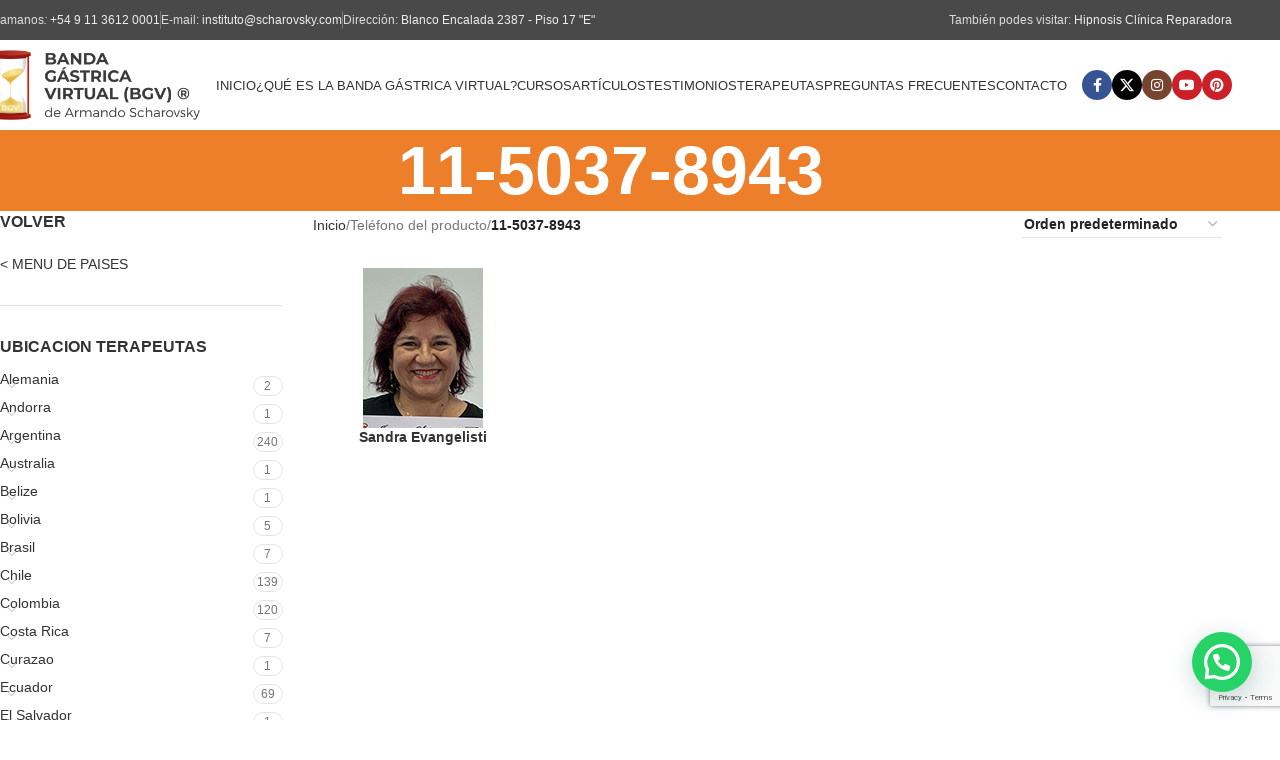

--- FILE ---
content_type: text/html; charset=UTF-8
request_url: https://www.bandagastricavirtual.com/telefono/11-5037-8943/
body_size: 31823
content:
<!DOCTYPE html><html lang="es"><head><meta charset="UTF-8"><link rel="profile" href="https://gmpg.org/xfn/11"><link rel="pingback" href=""><link media="all" href="https://www.bandagastricavirtual.com/wp-content/cache/autoptimize/css/autoptimize_82925481e572442bf1a342aee1b52b07.css" rel="stylesheet"><title>11-5037-8943 &#8211; Banda Gástrica Virtual</title><meta name='robots' content='max-image-preview:large' /><link rel='dns-prefetch' href='//fonts.googleapis.com' /><link rel="alternate" type="application/rss+xml" title="Banda Gástrica Virtual &raquo; Feed" href="https://www.bandagastricavirtual.com/feed/" /><link rel="alternate" type="application/rss+xml" title="Banda Gástrica Virtual &raquo; Feed de los comentarios" href="https://www.bandagastricavirtual.com/comments/feed/" /><link rel="alternate" type="application/rss+xml" title="Banda Gástrica Virtual &raquo; 11-5037-8943 Teléfono Feed" href="https://www.bandagastricavirtual.com/telefono/11-5037-8943/feed/" /><style id='safe-svg-svg-icon-style-inline-css' type='text/css'>.safe-svg-cover{text-align:center}.safe-svg-cover .safe-svg-inside{display:inline-block;max-width:100%}.safe-svg-cover svg{height:100%;max-height:100%;max-width:100%;width:100%}</style><style id='joinchat-button-style-inline-css' type='text/css'>.wp-block-joinchat-button{border:none!important;text-align:center}.wp-block-joinchat-button figure{display:table;margin:0 auto;padding:0}.wp-block-joinchat-button figcaption{font:normal normal 400 .6em/2em var(--wp--preset--font-family--system-font,sans-serif);margin:0;padding:0}.wp-block-joinchat-button .joinchat-button__qr{background-color:#fff;border:6px solid #25d366;border-radius:30px;box-sizing:content-box;display:block;height:200px;margin:auto;overflow:hidden;padding:10px;width:200px}.wp-block-joinchat-button .joinchat-button__qr canvas,.wp-block-joinchat-button .joinchat-button__qr img{display:block;margin:auto}.wp-block-joinchat-button .joinchat-button__link{align-items:center;background-color:#25d366;border:6px solid #25d366;border-radius:30px;display:inline-flex;flex-flow:row nowrap;justify-content:center;line-height:1.25em;margin:0 auto;text-decoration:none}.wp-block-joinchat-button .joinchat-button__link:before{background:transparent var(--joinchat-ico) no-repeat center;background-size:100%;content:"";display:block;height:1.5em;margin:-.75em .75em -.75em 0;width:1.5em}.wp-block-joinchat-button figure+.joinchat-button__link{margin-top:10px}@media (orientation:landscape)and (min-height:481px),(orientation:portrait)and (min-width:481px){.wp-block-joinchat-button.joinchat-button--qr-only figure+.joinchat-button__link{display:none}}@media (max-width:480px),(orientation:landscape)and (max-height:480px){.wp-block-joinchat-button figure{display:none}}</style><style id='classic-theme-styles-inline-css' type='text/css'>/*! This file is auto-generated */
.wp-block-button__link{color:#fff;background-color:#32373c;border-radius:9999px;box-shadow:none;text-decoration:none;padding:calc(.667em + 2px) calc(1.333em + 2px);font-size:1.125em}.wp-block-file__button{background:#32373c;color:#fff;text-decoration:none}</style><style id='global-styles-inline-css' type='text/css'>:root{--wp--preset--aspect-ratio--square: 1;--wp--preset--aspect-ratio--4-3: 4/3;--wp--preset--aspect-ratio--3-4: 3/4;--wp--preset--aspect-ratio--3-2: 3/2;--wp--preset--aspect-ratio--2-3: 2/3;--wp--preset--aspect-ratio--16-9: 16/9;--wp--preset--aspect-ratio--9-16: 9/16;--wp--preset--color--black: #000000;--wp--preset--color--cyan-bluish-gray: #abb8c3;--wp--preset--color--white: #ffffff;--wp--preset--color--pale-pink: #f78da7;--wp--preset--color--vivid-red: #cf2e2e;--wp--preset--color--luminous-vivid-orange: #ff6900;--wp--preset--color--luminous-vivid-amber: #fcb900;--wp--preset--color--light-green-cyan: #7bdcb5;--wp--preset--color--vivid-green-cyan: #00d084;--wp--preset--color--pale-cyan-blue: #8ed1fc;--wp--preset--color--vivid-cyan-blue: #0693e3;--wp--preset--color--vivid-purple: #9b51e0;--wp--preset--gradient--vivid-cyan-blue-to-vivid-purple: linear-gradient(135deg,rgba(6,147,227,1) 0%,rgb(155,81,224) 100%);--wp--preset--gradient--light-green-cyan-to-vivid-green-cyan: linear-gradient(135deg,rgb(122,220,180) 0%,rgb(0,208,130) 100%);--wp--preset--gradient--luminous-vivid-amber-to-luminous-vivid-orange: linear-gradient(135deg,rgba(252,185,0,1) 0%,rgba(255,105,0,1) 100%);--wp--preset--gradient--luminous-vivid-orange-to-vivid-red: linear-gradient(135deg,rgba(255,105,0,1) 0%,rgb(207,46,46) 100%);--wp--preset--gradient--very-light-gray-to-cyan-bluish-gray: linear-gradient(135deg,rgb(238,238,238) 0%,rgb(169,184,195) 100%);--wp--preset--gradient--cool-to-warm-spectrum: linear-gradient(135deg,rgb(74,234,220) 0%,rgb(151,120,209) 20%,rgb(207,42,186) 40%,rgb(238,44,130) 60%,rgb(251,105,98) 80%,rgb(254,248,76) 100%);--wp--preset--gradient--blush-light-purple: linear-gradient(135deg,rgb(255,206,236) 0%,rgb(152,150,240) 100%);--wp--preset--gradient--blush-bordeaux: linear-gradient(135deg,rgb(254,205,165) 0%,rgb(254,45,45) 50%,rgb(107,0,62) 100%);--wp--preset--gradient--luminous-dusk: linear-gradient(135deg,rgb(255,203,112) 0%,rgb(199,81,192) 50%,rgb(65,88,208) 100%);--wp--preset--gradient--pale-ocean: linear-gradient(135deg,rgb(255,245,203) 0%,rgb(182,227,212) 50%,rgb(51,167,181) 100%);--wp--preset--gradient--electric-grass: linear-gradient(135deg,rgb(202,248,128) 0%,rgb(113,206,126) 100%);--wp--preset--gradient--midnight: linear-gradient(135deg,rgb(2,3,129) 0%,rgb(40,116,252) 100%);--wp--preset--font-size--small: 13px;--wp--preset--font-size--medium: 20px;--wp--preset--font-size--large: 36px;--wp--preset--font-size--x-large: 42px;--wp--preset--font-family--inter: "Inter", sans-serif;--wp--preset--font-family--cardo: Cardo;--wp--preset--spacing--20: 0.44rem;--wp--preset--spacing--30: 0.67rem;--wp--preset--spacing--40: 1rem;--wp--preset--spacing--50: 1.5rem;--wp--preset--spacing--60: 2.25rem;--wp--preset--spacing--70: 3.38rem;--wp--preset--spacing--80: 5.06rem;--wp--preset--shadow--natural: 6px 6px 9px rgba(0, 0, 0, 0.2);--wp--preset--shadow--deep: 12px 12px 50px rgba(0, 0, 0, 0.4);--wp--preset--shadow--sharp: 6px 6px 0px rgba(0, 0, 0, 0.2);--wp--preset--shadow--outlined: 6px 6px 0px -3px rgba(255, 255, 255, 1), 6px 6px rgba(0, 0, 0, 1);--wp--preset--shadow--crisp: 6px 6px 0px rgba(0, 0, 0, 1);}:where(.is-layout-flex){gap: 0.5em;}:where(.is-layout-grid){gap: 0.5em;}body .is-layout-flex{display: flex;}.is-layout-flex{flex-wrap: wrap;align-items: center;}.is-layout-flex > :is(*, div){margin: 0;}body .is-layout-grid{display: grid;}.is-layout-grid > :is(*, div){margin: 0;}:where(.wp-block-columns.is-layout-flex){gap: 2em;}:where(.wp-block-columns.is-layout-grid){gap: 2em;}:where(.wp-block-post-template.is-layout-flex){gap: 1.25em;}:where(.wp-block-post-template.is-layout-grid){gap: 1.25em;}.has-black-color{color: var(--wp--preset--color--black) !important;}.has-cyan-bluish-gray-color{color: var(--wp--preset--color--cyan-bluish-gray) !important;}.has-white-color{color: var(--wp--preset--color--white) !important;}.has-pale-pink-color{color: var(--wp--preset--color--pale-pink) !important;}.has-vivid-red-color{color: var(--wp--preset--color--vivid-red) !important;}.has-luminous-vivid-orange-color{color: var(--wp--preset--color--luminous-vivid-orange) !important;}.has-luminous-vivid-amber-color{color: var(--wp--preset--color--luminous-vivid-amber) !important;}.has-light-green-cyan-color{color: var(--wp--preset--color--light-green-cyan) !important;}.has-vivid-green-cyan-color{color: var(--wp--preset--color--vivid-green-cyan) !important;}.has-pale-cyan-blue-color{color: var(--wp--preset--color--pale-cyan-blue) !important;}.has-vivid-cyan-blue-color{color: var(--wp--preset--color--vivid-cyan-blue) !important;}.has-vivid-purple-color{color: var(--wp--preset--color--vivid-purple) !important;}.has-black-background-color{background-color: var(--wp--preset--color--black) !important;}.has-cyan-bluish-gray-background-color{background-color: var(--wp--preset--color--cyan-bluish-gray) !important;}.has-white-background-color{background-color: var(--wp--preset--color--white) !important;}.has-pale-pink-background-color{background-color: var(--wp--preset--color--pale-pink) !important;}.has-vivid-red-background-color{background-color: var(--wp--preset--color--vivid-red) !important;}.has-luminous-vivid-orange-background-color{background-color: var(--wp--preset--color--luminous-vivid-orange) !important;}.has-luminous-vivid-amber-background-color{background-color: var(--wp--preset--color--luminous-vivid-amber) !important;}.has-light-green-cyan-background-color{background-color: var(--wp--preset--color--light-green-cyan) !important;}.has-vivid-green-cyan-background-color{background-color: var(--wp--preset--color--vivid-green-cyan) !important;}.has-pale-cyan-blue-background-color{background-color: var(--wp--preset--color--pale-cyan-blue) !important;}.has-vivid-cyan-blue-background-color{background-color: var(--wp--preset--color--vivid-cyan-blue) !important;}.has-vivid-purple-background-color{background-color: var(--wp--preset--color--vivid-purple) !important;}.has-black-border-color{border-color: var(--wp--preset--color--black) !important;}.has-cyan-bluish-gray-border-color{border-color: var(--wp--preset--color--cyan-bluish-gray) !important;}.has-white-border-color{border-color: var(--wp--preset--color--white) !important;}.has-pale-pink-border-color{border-color: var(--wp--preset--color--pale-pink) !important;}.has-vivid-red-border-color{border-color: var(--wp--preset--color--vivid-red) !important;}.has-luminous-vivid-orange-border-color{border-color: var(--wp--preset--color--luminous-vivid-orange) !important;}.has-luminous-vivid-amber-border-color{border-color: var(--wp--preset--color--luminous-vivid-amber) !important;}.has-light-green-cyan-border-color{border-color: var(--wp--preset--color--light-green-cyan) !important;}.has-vivid-green-cyan-border-color{border-color: var(--wp--preset--color--vivid-green-cyan) !important;}.has-pale-cyan-blue-border-color{border-color: var(--wp--preset--color--pale-cyan-blue) !important;}.has-vivid-cyan-blue-border-color{border-color: var(--wp--preset--color--vivid-cyan-blue) !important;}.has-vivid-purple-border-color{border-color: var(--wp--preset--color--vivid-purple) !important;}.has-vivid-cyan-blue-to-vivid-purple-gradient-background{background: var(--wp--preset--gradient--vivid-cyan-blue-to-vivid-purple) !important;}.has-light-green-cyan-to-vivid-green-cyan-gradient-background{background: var(--wp--preset--gradient--light-green-cyan-to-vivid-green-cyan) !important;}.has-luminous-vivid-amber-to-luminous-vivid-orange-gradient-background{background: var(--wp--preset--gradient--luminous-vivid-amber-to-luminous-vivid-orange) !important;}.has-luminous-vivid-orange-to-vivid-red-gradient-background{background: var(--wp--preset--gradient--luminous-vivid-orange-to-vivid-red) !important;}.has-very-light-gray-to-cyan-bluish-gray-gradient-background{background: var(--wp--preset--gradient--very-light-gray-to-cyan-bluish-gray) !important;}.has-cool-to-warm-spectrum-gradient-background{background: var(--wp--preset--gradient--cool-to-warm-spectrum) !important;}.has-blush-light-purple-gradient-background{background: var(--wp--preset--gradient--blush-light-purple) !important;}.has-blush-bordeaux-gradient-background{background: var(--wp--preset--gradient--blush-bordeaux) !important;}.has-luminous-dusk-gradient-background{background: var(--wp--preset--gradient--luminous-dusk) !important;}.has-pale-ocean-gradient-background{background: var(--wp--preset--gradient--pale-ocean) !important;}.has-electric-grass-gradient-background{background: var(--wp--preset--gradient--electric-grass) !important;}.has-midnight-gradient-background{background: var(--wp--preset--gradient--midnight) !important;}.has-small-font-size{font-size: var(--wp--preset--font-size--small) !important;}.has-medium-font-size{font-size: var(--wp--preset--font-size--medium) !important;}.has-large-font-size{font-size: var(--wp--preset--font-size--large) !important;}.has-x-large-font-size{font-size: var(--wp--preset--font-size--x-large) !important;}
:where(.wp-block-post-template.is-layout-flex){gap: 1.25em;}:where(.wp-block-post-template.is-layout-grid){gap: 1.25em;}
:where(.wp-block-columns.is-layout-flex){gap: 2em;}:where(.wp-block-columns.is-layout-grid){gap: 2em;}
:root :where(.wp-block-pullquote){font-size: 1.5em;line-height: 1.6;}</style><style id='woocommerce-inline-inline-css' type='text/css'>.woocommerce form .form-row .required { visibility: visible; }</style><link rel='stylesheet' id='evcal_google_fonts-css' href='//fonts.googleapis.com/css?family=Oswald%3A400%2C300%7COpen+Sans%3A700%2C400%2C400i%7CRoboto%3A700%2C400&#038;ver=6.6.4' type='text/css' media='screen' /><style id='joinchat-inline-css' type='text/css'>.joinchat{--red:37;--green:211;--blue:102;--bw:100}</style><link rel='stylesheet' id='xts-google-fonts-css' href='https://fonts.googleapis.com/css?family=Lato%3A400%2C700&#038;ver=8.0.6' type='text/css' media='all' /> <script type="text/javascript" src="https://www.bandagastricavirtual.com/wp-includes/js/jquery/jquery.min.js" id="jquery-core-js"></script> <script type="text/javascript" src="https://www.bandagastricavirtual.com/wp-includes/js/jquery/jquery-migrate.min.js" id="jquery-migrate-js"></script> <script type="text/javascript" src="https://www.bandagastricavirtual.com/wp-content/plugins/woocommerce/assets/js/jquery-blockui/jquery.blockUI.min.js" id="jquery-blockui-js" defer="defer" data-wp-strategy="defer"></script> <script type="text/javascript" src="https://www.bandagastricavirtual.com/wp-content/plugins/woocommerce/assets/js/js-cookie/js.cookie.min.js" id="js-cookie-js" defer="defer" data-wp-strategy="defer"></script> <script type="text/javascript" id="woocommerce-js-extra">/* <![CDATA[ */
var woocommerce_params = {"ajax_url":"\/wp-admin\/admin-ajax.php","wc_ajax_url":"\/?wc-ajax=%%endpoint%%"};
/* ]]> */</script> <script type="text/javascript" src="https://www.bandagastricavirtual.com/wp-content/plugins/woocommerce/assets/js/frontend/woocommerce.min.js" id="woocommerce-js" defer="defer" data-wp-strategy="defer"></script> <script type="text/javascript" src="https://www.bandagastricavirtual.com/wp-content/themes/woodmart/js/libs/device.min.js" id="wd-device-library-js"></script> <script type="text/javascript" src="https://www.bandagastricavirtual.com/wp-content/themes/woodmart/js/scripts/global/scrollBar.min.js" id="wd-scrollbar-js"></script> <script></script><link rel="https://api.w.org/" href="https://www.bandagastricavirtual.com/wp-json/" /><link rel="EditURI" type="application/rsd+xml" title="RSD" href="https://www.bandagastricavirtual.com/xmlrpc.php?rsd" /><meta name="generator" content="WordPress 6.6.4" /><meta name="generator" content="WooCommerce 9.5.3" /> <!-- start Simple Custom CSS and JS --> <noscript><iframe src="https://www.googletagmanager.com/ns.html?id=GTM-NC9MVXK"
height="0" width="0" style="display:none;visibility:hidden"></iframe></noscript> <!-- end Simple Custom CSS and JS --> <!-- start Simple Custom CSS and JS --> <script>(function(w,d,s,l,i){w[l]=w[l]||[];w[l].push({'gtm.start':
new Date().getTime(),event:'gtm.js'});var f=d.getElementsByTagName(s)[0],
j=d.createElement(s),dl=l!='dataLayer'?'&l='+l:'';j.async=true;j.src=
'https://www.googletagmanager.com/gtm.js?id='+i+dl;f.parentNode.insertBefore(j,f);
})(window,document,'script','dataLayer','GTM-NC9MVXK');</script> <!-- end Simple Custom CSS and JS --> <!-- start Simple Custom CSS and JS --> <script async src="https://www.googletagmanager.com/gtag/js?id=UA-239781105-1"></script> <script>window.dataLayer = window.dataLayer || [];
  function gtag(){dataLayer.push(arguments);}
  gtag('js', new Date());

  gtag('config', 'UA-239781105-1');</script><!-- end Simple Custom CSS and JS --><meta name="viewport" content="width=device-width, initial-scale=1.0, maximum-scale=1.0, user-scalable=no"> <noscript><style>.woocommerce-product-gallery{ opacity: 1 !important; }</style></noscript> <!-- EventON Version --><meta name="generator" content="EventON 2.7.3" /><meta name="generator" content="Powered by WPBakery Page Builder - drag and drop page builder for WordPress."/><meta name="generator" content="Powered by Slider Revolution 6.7.24 - responsive, Mobile-Friendly Slider Plugin for WordPress with comfortable drag and drop interface." /><style id='wp-fonts-local' type='text/css'>@font-face{font-family:Inter;font-style:normal;font-weight:300 900;font-display:fallback;src:url('https://www.bandagastricavirtual.com/wp-content/plugins/woocommerce/assets/fonts/Inter-VariableFont_slnt,wght.woff2') format('woff2');font-stretch:normal;}
@font-face{font-family:Cardo;font-style:normal;font-weight:400;font-display:fallback;src:url('https://www.bandagastricavirtual.com/wp-content/plugins/woocommerce/assets/fonts/cardo_normal_400.woff2') format('woff2');}</style><link rel="icon" href="https://www.bandagastricavirtual.com/wp-content/uploads/2019/08/cropped-favicon-32x32.png" sizes="32x32" /><link rel="icon" href="https://www.bandagastricavirtual.com/wp-content/uploads/2019/08/cropped-favicon-192x192.png" sizes="192x192" /><link rel="apple-touch-icon" href="https://www.bandagastricavirtual.com/wp-content/uploads/2019/08/cropped-favicon-180x180.png" /><meta name="msapplication-TileImage" content="https://www.bandagastricavirtual.com/wp-content/uploads/2019/08/cropped-favicon-270x270.png" /><style></style><noscript><style>.wpb_animate_when_almost_visible { opacity: 1; }</style></noscript><style id="wd-style-header_142299-css" data-type="wd-style-header_142299">:root{
	--wd-top-bar-h: 40px;
	--wd-top-bar-sm-h: 38px;
	--wd-top-bar-sticky-h: .00001px;
	--wd-top-bar-brd-w: .00001px;

	--wd-header-general-h: 90px;
	--wd-header-general-sm-h: 90px;
	--wd-header-general-sticky-h: 60px;
	--wd-header-general-brd-w: .00001px;

	--wd-header-bottom-h: 52px;
	--wd-header-bottom-sm-h: 52px;
	--wd-header-bottom-sticky-h: .00001px;
	--wd-header-bottom-brd-w: .00001px;

	--wd-header-clone-h: .00001px;

	--wd-header-brd-w: calc(var(--wd-top-bar-brd-w) + var(--wd-header-general-brd-w) + var(--wd-header-bottom-brd-w));
	--wd-header-h: calc(var(--wd-top-bar-h) + var(--wd-header-general-h) + var(--wd-header-bottom-h) + var(--wd-header-brd-w));
	--wd-header-sticky-h: calc(var(--wd-top-bar-sticky-h) + var(--wd-header-general-sticky-h) + var(--wd-header-bottom-sticky-h) + var(--wd-header-clone-h) + var(--wd-header-brd-w));
	--wd-header-sm-h: calc(var(--wd-top-bar-sm-h) + var(--wd-header-general-sm-h) + var(--wd-header-bottom-sm-h) + var(--wd-header-brd-w));
}

.whb-top-bar .wd-dropdown {
	margin-top: 0px;
}

.whb-top-bar .wd-dropdown:after {
	height: 10px;
}


.whb-sticked .whb-general-header .wd-dropdown:not(.sub-sub-menu) {
	margin-top: 10px;
}

.whb-sticked .whb-general-header .wd-dropdown:not(.sub-sub-menu):after {
	height: 20px;
}




.whb-header-bottom .wd-dropdown {
	margin-top: 6px;
}

.whb-header-bottom .wd-dropdown:after {
	height: 16px;
}



		
.whb-top-bar {
	background-color: rgba(73, 73, 73, 1);
}

.whb-general-header {
	border-bottom-width: 0px;border-bottom-style: solid;
}

.whb-header-bottom {
	border-bottom-width: 0px;border-bottom-style: solid;
}</style><style id="wd-style-theme_settings_default-css" data-type="wd-style-theme_settings_default">@font-face {
	font-weight: normal;
	font-style: normal;
	font-family: "woodmart-font";
	src: url("//www.bandagastricavirtual.com/wp-content/themes/woodmart/fonts/woodmart-font-1-400.woff2?v=8.0.6") format("woff2");
}

@font-face {
	font-family: "star";
	font-weight: 400;
	font-style: normal;
	src: url("//www.bandagastricavirtual.com/wp-content/plugins/woocommerce/assets/fonts/star.eot?#iefix") format("embedded-opentype"), url("//www.bandagastricavirtual.com/wp-content/plugins/woocommerce/assets/fonts/star.woff") format("woff"), url("//www.bandagastricavirtual.com/wp-content/plugins/woocommerce/assets/fonts/star.ttf") format("truetype"), url("//www.bandagastricavirtual.com/wp-content/plugins/woocommerce/assets/fonts/star.svg#star") format("svg");
}

@font-face {
	font-family: "WooCommerce";
	font-weight: 400;
	font-style: normal;
	src: url("//www.bandagastricavirtual.com/wp-content/plugins/woocommerce/assets/fonts/WooCommerce.eot?#iefix") format("embedded-opentype"), url("//www.bandagastricavirtual.com/wp-content/plugins/woocommerce/assets/fonts/WooCommerce.woff") format("woff"), url("//www.bandagastricavirtual.com/wp-content/plugins/woocommerce/assets/fonts/WooCommerce.ttf") format("truetype"), url("//www.bandagastricavirtual.com/wp-content/plugins/woocommerce/assets/fonts/WooCommerce.svg#WooCommerce") format("svg");
}

:root {
	--wd-text-font: "hkgroteskpro", Arial, Helvetica, sans-serif;
	--wd-text-font-weight: 400;
	--wd-text-color: #777777;
	--wd-text-font-size: 14px;
	--wd-title-font: "hkgroteskpro", Arial, Helvetica, sans-serif;
	--wd-title-font-weight: 600;
	--wd-title-color: #242424;
	--wd-entities-title-font: "hkgroteskpro", Arial, Helvetica, sans-serif;
	--wd-entities-title-font-weight: 600;
	--wd-entities-title-color: #333333;
	--wd-entities-title-color-hover: rgb(51 51 51 / 65%);
	--wd-alternative-font: "Lato", Arial, Helvetica, sans-serif;
	--wd-widget-title-font: "hkgroteskpro", Arial, Helvetica, sans-serif;
	--wd-widget-title-font-weight: 600;
	--wd-widget-title-transform: uppercase;
	--wd-widget-title-color: #333;
	--wd-widget-title-font-size: 16px;
	--wd-header-el-font: "hkgroteskpro", Arial, Helvetica, sans-serif;
	--wd-header-el-font-weight: 500;
	--wd-header-el-transform: uppercase;
	--wd-header-el-font-size: 13px;
	--wd-primary-color: rgb(237,150,0);
	--wd-alternative-color: #fbbc34;
	--wd-link-color: #333333;
	--wd-link-color-hover: #242424;
	--btn-default-bgcolor: #f7f7f7;
	--btn-default-bgcolor-hover: #efefef;
	--btn-accented-bgcolor: rgb(237,170,54);
	--btn-accented-bgcolor-hover: rgb(237,170,54);
	--wd-form-brd-width: 1px;
	--notices-success-bg: rgb(237,170,54);
	--notices-success-color: #fff;
	--notices-warning-bg: #E0B252;
	--notices-warning-color: #fff;
}
.wd-popup.wd-age-verify {
	--wd-popup-width: 500px;
}
.wd-popup.wd-promo-popup {
	background-color: #111111;
	background-image: none;
	background-repeat: no-repeat;
	background-size: contain;
	background-position: left center;
	--wd-popup-width: 800px;
}
.woodmart-woocommerce-layered-nav .wd-scroll-content {
	max-height: 280px;
}
.wd-page-title {
	background-color: rgb(237,126,42);
	background-image: none;
	background-size: cover;
	background-position: center center;
}
.wd-footer {
	background-color: #494949;
	background-image: none;
}
.wd-popup.popup-quick-view {
	--wd-popup-width: 920px;
}
:root{
--wd-container-w: 1222px;
--wd-form-brd-radius: 0px;
--btn-default-color: #333;
--btn-default-color-hover: #333;
--btn-accented-color: #fff;
--btn-accented-color-hover: #fff;
--btn-default-brd-radius: 0px;
--btn-default-box-shadow: none;
--btn-default-box-shadow-hover: none;
--btn-default-box-shadow-active: none;
--btn-default-bottom: 0px;
--btn-accented-brd-radius: 0px;
--btn-accented-box-shadow: none;
--btn-accented-box-shadow-hover: none;
--btn-accented-box-shadow-active: none;
--btn-accented-bottom: 0px;
--wd-brd-radius: 0px;
}

@media (min-width: 1222px) {
[data-vc-full-width]:not([data-vc-stretch-content]),
:is(.vc_section, .vc_row).wd-section-stretch {
padding-left: calc((100vw - 1222px - var(--wd-sticky-nav-w) - var(--wd-scroll-w)) / 2);
padding-right: calc((100vw - 1222px - var(--wd-sticky-nav-w) - var(--wd-scroll-w)) / 2);
}
}


@font-face {
	font-family: "hkgroteskpro";
	src: url("//www.bandagastricavirtual.com/wp-content/uploads/2019/09/cerbro-banda.png") format("woff2");
	font-weight: 400;
	font-style: normal;
}

@font-face {
	font-family: "hkgroteskpro";
	src: url("//www.bandagastricavirtual.com/wp-content/uploads/2019/09/BGV_04.jpg") format("woff");
	font-weight: 500;
	font-style: normal;
}

@font-face {
	font-family: "hkgroteskpro";
	src: url("//www.bandagastricavirtual.com/wp-content/uploads/2019/09/panza-metro-a.png") format("woff2");
	font-weight: 600;
	font-style: normal;
}

@font-face {
	font-family: "hkgroteskpro";
	font-weight: 700;
	font-style: normal;
}

.wpcf7 form.init .wpcf7-response-output {
	display: none
}</style></head><body class="archive tax-pa_telefono term-11-5037-8943 term-3359 theme-woodmart woocommerce woocommerce-page woocommerce-no-js wrapper-full-width  catalog-mode-on categories-accordion-on woodmart-archive-shop woodmart-ajax-shop-on notifications-sticky wpb-js-composer js-comp-ver-8.1 vc_responsive"> <script type="text/javascript" id="wd-flicker-fix">// Flicker fix.</script> <div class="wd-page-wrapper website-wrapper"><header class="whb-header whb-header_142299 whb-full-width whb-sticky-shadow whb-scroll-stick whb-sticky-real"><div class="whb-main-header"><div class="whb-row whb-top-bar whb-not-sticky-row whb-with-bg whb-without-border whb-color-light whb-flex-flex-middle"><div class="container"><div class="whb-flex-row whb-top-bar-inner"><div class="whb-column whb-col-left whb-visible-lg"><div class="wd-header-text reset-last-child ">Llamanos<em>:</em> <a href="tel:+5491136120001" target="_blank" rel="noopener">+54 9 11 3612 0001</a></div><div class="wd-header-divider whb-divider-default  whb-3g8vx5kalvk89gvlqsct"></div><div class="wd-header-text reset-last-child ">E-mail: <a href="mailto:instituto@scharovsky.com" target="_blank" rel="noopener">instituto@scharovsky.com</a></div><div class="wd-header-divider whb-divider-default  whb-tive8nm5vnqed14559uf"></div><div class="wd-header-text reset-last-child ">Dirección: <a href="https://www.google.com/maps/place/Blanco+Encalada+2387,+Buenos+Aires/data=!4m2!3m1!1s0x95bcb42b3940aeff:0x24dc7377b5bfacd6?sa=X&amp;ved=2ahUKEwjitpOLtenkAhXzGbkGHfN6A-YQ8gEwAHoECBQQAQ" target="_blank" rel="nofollow noopener">Blanco Encalada 2387 - Piso 17 "E"</a></div></div><div class="whb-column whb-col-center whb-visible-lg whb-empty-column"></div><div class="whb-column whb-col-right whb-visible-lg"><div class="wd-header-text reset-last-child ">También podes visitar: <a href="https://scharovsky.com/" target="_blank" rel="noopener">Hipnosis Clínica Reparadora</a></div></div><div class="whb-column whb-col-mobile whb-hidden-lg"><div class="wd-header-text reset-last-child ">Visita también <a href="https://scharovsky.com/" target="_blank" rel="noopener">Hipnosis Clínica Reparadora</a></div></div></div></div></div><div class="whb-row whb-general-header whb-sticky-row whb-without-bg whb-without-border whb-color-dark whb-flex-flex-middle"><div class="container"><div class="whb-flex-row whb-general-header-inner"><div class="whb-column whb-col-left whb-visible-lg"><div class="site-logo wd-switch-logo"> <a href="https://www.bandagastricavirtual.com/" class="wd-logo wd-main-logo" rel="home" aria-label="Site logo"> <img src="https://www.bandagastricavirtual.com/wp-content/uploads/2019/08/logo-1.png" alt="Banda Gástrica Virtual" style="max-width: 210px;" /> </a> <a href="https://www.bandagastricavirtual.com/" class="wd-logo wd-sticky-logo" rel="home"> <img src="https://www.bandagastricavirtual.com/wp-content/uploads/2019/08/logo-1.png" alt="Banda Gástrica Virtual" style="max-width: 250px;" /> </a></div></div><div class="whb-column whb-col-center whb-visible-lg"><div class="wd-header-nav wd-header-main-nav text-center wd-design-1" role="navigation" aria-label="Main navigation"><ul id="menu-mobile-menu" class="menu wd-nav wd-nav-main wd-style-underline wd-gap-s"><li id="menu-item-3931" class="menu-item menu-item-type-post_type menu-item-object-page menu-item-home menu-item-3931 item-level-0 menu-simple-dropdown wd-event-hover" ><a href="https://www.bandagastricavirtual.com/" class="woodmart-nav-link"><span class="nav-link-text">Inicio</span></a></li><li id="menu-item-232" class="menu-item menu-item-type-post_type menu-item-object-page menu-item-232 item-level-0 menu-simple-dropdown wd-event-hover" ><a href="https://www.bandagastricavirtual.com/que-es-la-bgv/" class="woodmart-nav-link"><span class="nav-link-text">¿Qué es la Banda Gástrica Virtual?</span></a></li><li id="menu-item-1500" class="menu-item menu-item-type-post_type menu-item-object-page menu-item-1500 item-level-0 menu-simple-dropdown wd-event-hover" ><a href="https://www.bandagastricavirtual.com/cursos/" class="woodmart-nav-link"><span class="nav-link-text">Cursos</span></a></li><li id="menu-item-3889" class="menu-item menu-item-type-post_type menu-item-object-page menu-item-3889 item-level-0 menu-simple-dropdown wd-event-hover" ><a href="https://www.bandagastricavirtual.com/blog/" class="woodmart-nav-link"><span class="nav-link-text">Artículos</span></a></li><li id="menu-item-3893" class="menu-item menu-item-type-post_type menu-item-object-page menu-item-3893 item-level-0 menu-simple-dropdown wd-event-hover" ><a href="https://www.bandagastricavirtual.com/testimonios/" class="woodmart-nav-link"><span class="nav-link-text">Testimonios</span></a></li><li id="menu-item-5535" class="menu-item menu-item-type-post_type menu-item-object-page menu-item-5535 item-level-0 menu-simple-dropdown wd-event-hover" ><a href="https://www.bandagastricavirtual.com/terapeutas-paises/" class="woodmart-nav-link"><span class="nav-link-text">Terapeutas</span></a></li><li id="menu-item-238" class="menu-item menu-item-type-post_type menu-item-object-page menu-item-238 item-level-0 menu-simple-dropdown wd-event-hover" ><a href="https://www.bandagastricavirtual.com/preguntas-frecuentes/" class="woodmart-nav-link"><span class="nav-link-text">Preguntas Frecuentes</span></a></li><li id="menu-item-234" class="menu-item menu-item-type-post_type menu-item-object-page menu-item-234 item-level-0 menu-simple-dropdown wd-event-hover" ><a href="https://www.bandagastricavirtual.com/contacto/" class="woodmart-nav-link"><span class="nav-link-text">Contacto</span></a></li></ul></div></div><div class="whb-column whb-col-right whb-visible-lg"><div id="" class=" wd-social-icons  wd-style-colored wd-size-small social-follow wd-shape-circle  whb-izj5159ygg4sw1z49bxn color-scheme-dark text-center"> <a rel="noopener noreferrer nofollow" href="#" target="_blank" class=" wd-social-icon social-facebook" aria-label="Facebook social link"> <span class="wd-icon"></span> </a> <a rel="noopener noreferrer nofollow" href="#" target="_blank" class=" wd-social-icon social-twitter" aria-label="X social link"> <span class="wd-icon"></span> </a> <a rel="noopener noreferrer nofollow" href="#" target="_blank" class=" wd-social-icon social-instagram" aria-label="Instagram social link"> <span class="wd-icon"></span> </a> <a rel="noopener noreferrer nofollow" href="#" target="_blank" class=" wd-social-icon social-youtube" aria-label="YouTube social link"> <span class="wd-icon"></span> </a> <a rel="noopener noreferrer nofollow" href="#" target="_blank" class=" wd-social-icon social-pinterest" aria-label="Pinterest social link"> <span class="wd-icon"></span> </a></div></div><div class="whb-column whb-mobile-left whb-hidden-lg"><div class="wd-tools-element wd-header-mobile-nav wd-style-icon wd-design-1 whb-g1k0m1tib7raxrwkm1t3"> <a href="#" rel="nofollow" aria-label="Open mobile menu"> <span class="wd-tools-icon"> </span> <span class="wd-tools-text">Menu</span> </a></div></div><div class="whb-column whb-mobile-center whb-hidden-lg"><div class="site-logo wd-switch-logo"> <a href="https://www.bandagastricavirtual.com/" class="wd-logo wd-main-logo" rel="home" aria-label="Site logo"> <img src="https://www.bandagastricavirtual.com/wp-content/uploads/2019/08/logo-1.png" alt="Banda Gástrica Virtual" style="max-width: 138px;" /> </a> <a href="https://www.bandagastricavirtual.com/" class="wd-logo wd-sticky-logo" rel="home"> <img src="https://www.bandagastricavirtual.com/wp-content/uploads/2019/08/logo-1.png" alt="Banda Gástrica Virtual" style="max-width: 150px;" /> </a></div></div><div class="whb-column whb-mobile-right whb-hidden-lg whb-empty-column"></div></div></div></div></div></header><div class="wd-page-content main-page-wrapper"><div class="wd-page-title page-title  page-title-default title-size-default title-design-centered color-scheme-light" style=""><div class="container"><div class="wd-title-wrapp"><h1 class="entry-title title"> 11-5037-8943</h1></div></div></div><main class="wd-content-layout content-layout-wrapper container wd-builder-off wd-grid-g wd-sidebar-hidden-md-sm wd-sidebar-hidden-sm" role="main" style="--wd-col-lg:12;--wd-gap-lg:30px;--wd-gap-sm:20px;"><aside class="wd-sidebar sidebar-container wd-grid-col sidebar-left" style="--wd-col-lg:3;--wd-col-md:12;--wd-col-sm:12;"><div class="wd-heading"><div class="close-side-widget wd-action-btn wd-style-text wd-cross-icon"> <a href="#" rel="nofollow noopener">Salir</a></div></div><div class="widget-area"><div id="text-17" class="wd-widget widget sidebar-widget widget_text"><h5 class="widget-title">VOLVER</h5><div class="textwidget"><p><a href="https://www.bandagastricavirtual.com/terapeutas-paises/">&lt; MENU DE PAISES</a></p></div></div><div id="woocommerce_product_categories-6" class="wd-widget widget sidebar-widget woocommerce widget_product_categories"><h5 class="widget-title">UBICACION TERAPEUTAS</h5><ul class="product-categories"><li class="cat-item cat-item-6272 cat-parent"><a href="https://www.bandagastricavirtual.com/product-category/alemania/">Alemania</a> <span class="count">2</span><ul class='children'><li class="cat-item cat-item-6281"><a href="https://www.bandagastricavirtual.com/product-category/alemania/hamburgo/">Hamburgo</a> <span class="count">1</span></li><li class="cat-item cat-item-6273 cat-parent"><a href="https://www.bandagastricavirtual.com/product-category/alemania/renania-del-norte/">Renania del Norte</a> <span class="count">1</span><ul class='children'><li class="cat-item cat-item-6274"><a href="https://www.bandagastricavirtual.com/product-category/alemania/renania-del-norte/paderborn/">Paderborn</a> <span class="count">1</span></li></ul></li></ul></li><li class="cat-item cat-item-3902 cat-parent"><a href="https://www.bandagastricavirtual.com/product-category/andorra/">Andorra</a> <span class="count">1</span><ul class='children'><li class="cat-item cat-item-3687"><a href="https://www.bandagastricavirtual.com/product-category/andorra/andorra-centro/">Andorra Centro</a> <span class="count">1</span></li></ul></li><li class="cat-item cat-item-863 cat-parent"><a href="https://www.bandagastricavirtual.com/product-category/argentina/">Argentina</a> <span class="count">240</span><ul class='children'><li class="cat-item cat-item-864 cat-parent"><a href="https://www.bandagastricavirtual.com/product-category/argentina/buenos-aires/">Buenos Aires</a> <span class="count">143</span><ul class='children'><li class="cat-item cat-item-903"><a href="https://www.bandagastricavirtual.com/product-category/argentina/buenos-aires/bahia-blanca/">Bahía Blanca</a> <span class="count">7</span></li><li class="cat-item cat-item-904"><a href="https://www.bandagastricavirtual.com/product-category/argentina/buenos-aires/balcarse/">Balcarse</a> <span class="count">1</span></li><li class="cat-item cat-item-905"><a href="https://www.bandagastricavirtual.com/product-category/argentina/buenos-aires/baradero/">Baradero</a> <span class="count">2</span></li><li class="cat-item cat-item-906"><a href="https://www.bandagastricavirtual.com/product-category/argentina/buenos-aires/berazategui/">Berazategui</a> <span class="count">3</span></li><li class="cat-item cat-item-907"><a href="https://www.bandagastricavirtual.com/product-category/argentina/buenos-aires/campana/">Campana</a> <span class="count">2</span></li><li class="cat-item cat-item-908"><a href="https://www.bandagastricavirtual.com/product-category/argentina/buenos-aires/canning/">Canning</a> <span class="count">1</span></li><li class="cat-item cat-item-2803"><a href="https://www.bandagastricavirtual.com/product-category/argentina/buenos-aires/capital-federal/">Capital Federal</a> <span class="count">70</span></li><li class="cat-item cat-item-909"><a href="https://www.bandagastricavirtual.com/product-category/argentina/buenos-aires/caseros/">Caseros</a> <span class="count">1</span></li><li class="cat-item cat-item-910"><a href="https://www.bandagastricavirtual.com/product-category/argentina/buenos-aires/chacabuco/">Chacabuco</a> <span class="count">1</span></li><li class="cat-item cat-item-911"><a href="https://www.bandagastricavirtual.com/product-category/argentina/buenos-aires/chivilcoy/">Chivilcoy</a> <span class="count">1</span></li><li class="cat-item cat-item-912"><a href="https://www.bandagastricavirtual.com/product-category/argentina/buenos-aires/del-viso/">Del Viso</a> <span class="count">2</span></li><li class="cat-item cat-item-913"><a href="https://www.bandagastricavirtual.com/product-category/argentina/buenos-aires/escobar/">Escobar</a> <span class="count">2</span></li><li class="cat-item cat-item-914"><a href="https://www.bandagastricavirtual.com/product-category/argentina/buenos-aires/ezeiza/">Ezeiza</a> <span class="count">1</span></li><li class="cat-item cat-item-6408"><a href="https://www.bandagastricavirtual.com/product-category/argentina/buenos-aires/florentino-ameghino/">Florentino Ameghino</a> <span class="count">1</span></li><li class="cat-item cat-item-915"><a href="https://www.bandagastricavirtual.com/product-category/argentina/buenos-aires/florida/">Florida</a> <span class="count">3</span></li><li class="cat-item cat-item-6456"><a href="https://www.bandagastricavirtual.com/product-category/argentina/buenos-aires/haedo/">Haedo</a> <span class="count">1</span></li><li class="cat-item cat-item-916"><a href="https://www.bandagastricavirtual.com/product-category/argentina/buenos-aires/ingeniero-maschwitz/">Ingeniero Maschwitz</a> <span class="count">1</span></li><li class="cat-item cat-item-917"><a href="https://www.bandagastricavirtual.com/product-category/argentina/buenos-aires/junin/">Junin</a> <span class="count">1</span></li><li class="cat-item cat-item-918"><a href="https://www.bandagastricavirtual.com/product-category/argentina/buenos-aires/la-plata/">La Plata</a> <span class="count">9</span></li><li class="cat-item cat-item-919"><a href="https://www.bandagastricavirtual.com/product-category/argentina/buenos-aires/lincoln/">Lincoln</a> <span class="count">1</span></li><li class="cat-item cat-item-920"><a href="https://www.bandagastricavirtual.com/product-category/argentina/buenos-aires/lomas-de-zamora/">Lomas de Zamora</a> <span class="count">1</span></li><li class="cat-item cat-item-921"><a href="https://www.bandagastricavirtual.com/product-category/argentina/buenos-aires/lomas-del-mirador/">Lomas del Mirador</a> <span class="count">2</span></li><li class="cat-item cat-item-922"><a href="https://www.bandagastricavirtual.com/product-category/argentina/buenos-aires/los-cardales/">Los Cardales</a> <span class="count">1</span></li><li class="cat-item cat-item-923"><a href="https://www.bandagastricavirtual.com/product-category/argentina/buenos-aires/lujan/">Lujan</a> <span class="count">2</span></li><li class="cat-item cat-item-924"><a href="https://www.bandagastricavirtual.com/product-category/argentina/buenos-aires/mar-de-ajo/">Mar de Ajo</a> <span class="count">1</span></li><li class="cat-item cat-item-925"><a href="https://www.bandagastricavirtual.com/product-category/argentina/buenos-aires/mar-del-plata/">Mar del Plata</a> <span class="count">9</span></li><li class="cat-item cat-item-6521"><a href="https://www.bandagastricavirtual.com/product-category/argentina/buenos-aires/monte-grande/">Monte Grande</a> <span class="count">1</span></li><li class="cat-item cat-item-926"><a href="https://www.bandagastricavirtual.com/product-category/argentina/buenos-aires/monte-hermoso/">Monte Hermoso</a> <span class="count">1</span></li><li class="cat-item cat-item-927"><a href="https://www.bandagastricavirtual.com/product-category/argentina/buenos-aires/moreno/">Moreno</a> <span class="count">1</span></li><li class="cat-item cat-item-928"><a href="https://www.bandagastricavirtual.com/product-category/argentina/buenos-aires/moron/">Morón</a> <span class="count">1</span></li><li class="cat-item cat-item-929"><a href="https://www.bandagastricavirtual.com/product-category/argentina/buenos-aires/navarro/">Navarro</a> <span class="count">1</span></li><li class="cat-item cat-item-930"><a href="https://www.bandagastricavirtual.com/product-category/argentina/buenos-aires/necochea/">Necochea</a> <span class="count">2</span></li><li class="cat-item cat-item-6426"><a href="https://www.bandagastricavirtual.com/product-category/argentina/buenos-aires/palomar/">Palomar</a> <span class="count">1</span></li><li class="cat-item cat-item-931"><a href="https://www.bandagastricavirtual.com/product-category/argentina/buenos-aires/pergamino/">Pergamino</a> <span class="count">2</span></li><li class="cat-item cat-item-932"><a href="https://www.bandagastricavirtual.com/product-category/argentina/buenos-aires/pilar/">Pilar</a> <span class="count">3</span></li><li class="cat-item cat-item-933"><a href="https://www.bandagastricavirtual.com/product-category/argentina/buenos-aires/pinamar/">Pinamar</a> <span class="count">1</span></li><li class="cat-item cat-item-934"><a href="https://www.bandagastricavirtual.com/product-category/argentina/buenos-aires/quilmes/">Quilmes</a> <span class="count">6</span></li><li class="cat-item cat-item-935"><a href="https://www.bandagastricavirtual.com/product-category/argentina/buenos-aires/ramos-mejia/">Ramos Mejia</a> <span class="count">2</span></li><li class="cat-item cat-item-936"><a href="https://www.bandagastricavirtual.com/product-category/argentina/buenos-aires/roque-perez/">Roque Perez</a> <span class="count">1</span></li><li class="cat-item cat-item-937"><a href="https://www.bandagastricavirtual.com/product-category/argentina/buenos-aires/san-andres-de-giles/">San Andrés de Giles</a> <span class="count">2</span></li><li class="cat-item cat-item-938"><a href="https://www.bandagastricavirtual.com/product-category/argentina/buenos-aires/san-antonio-de-areco/">San Antonio de Areco</a> <span class="count">2</span></li><li class="cat-item cat-item-6174"><a href="https://www.bandagastricavirtual.com/product-category/argentina/buenos-aires/san-clemente-del-tuyu/">San Clemente del Tuyú</a> <span class="count">1</span></li><li class="cat-item cat-item-866"><a href="https://www.bandagastricavirtual.com/product-category/argentina/buenos-aires/san-isidro/">San Isidro</a> <span class="count">2</span></li><li class="cat-item cat-item-1030"><a href="https://www.bandagastricavirtual.com/product-category/argentina/buenos-aires/san-justo/">San Justo</a> <span class="count">1</span></li><li class="cat-item cat-item-939"><a href="https://www.bandagastricavirtual.com/product-category/argentina/buenos-aires/san-martin/">San Martin</a> <span class="count">1</span></li><li class="cat-item cat-item-940"><a href="https://www.bandagastricavirtual.com/product-category/argentina/buenos-aires/san-nicolas/">San Nicolás</a> <span class="count">2</span></li><li class="cat-item cat-item-941"><a href="https://www.bandagastricavirtual.com/product-category/argentina/buenos-aires/san-pedro/">San Pedro</a> <span class="count">1</span></li><li class="cat-item cat-item-6179"><a href="https://www.bandagastricavirtual.com/product-category/argentina/buenos-aires/santos-lugares/">Santos Lugares</a> <span class="count">1</span></li><li class="cat-item cat-item-1018"><a href="https://www.bandagastricavirtual.com/product-category/argentina/buenos-aires/sarandi/">Sarandí</a> <span class="count">1</span></li><li class="cat-item cat-item-942"><a href="https://www.bandagastricavirtual.com/product-category/argentina/buenos-aires/tandil/">Tandil</a> <span class="count">3</span></li><li class="cat-item cat-item-943"><a href="https://www.bandagastricavirtual.com/product-category/argentina/buenos-aires/temperley/">Temperley</a> <span class="count">2</span></li><li class="cat-item cat-item-944"><a href="https://www.bandagastricavirtual.com/product-category/argentina/buenos-aires/tigre/">Tigre</a> <span class="count">1</span></li><li class="cat-item cat-item-945"><a href="https://www.bandagastricavirtual.com/product-category/argentina/buenos-aires/tres-algarrobos/">Tres Algarrobos</a> <span class="count">1</span></li><li class="cat-item cat-item-946"><a href="https://www.bandagastricavirtual.com/product-category/argentina/buenos-aires/venado-tuerto/">Venado Tuerto</a> <span class="count">1</span></li><li class="cat-item cat-item-867"><a href="https://www.bandagastricavirtual.com/product-category/argentina/buenos-aires/vicente-lopez/">Vicente López</a> <span class="count">4</span></li><li class="cat-item cat-item-947"><a href="https://www.bandagastricavirtual.com/product-category/argentina/buenos-aires/villa-ballester/">Villa Ballester</a> <span class="count">1</span></li><li class="cat-item cat-item-948"><a href="https://www.bandagastricavirtual.com/product-category/argentina/buenos-aires/villa-luzuriaga/">Villa Luzuriaga</a> <span class="count">1</span></li><li class="cat-item cat-item-949"><a href="https://www.bandagastricavirtual.com/product-category/argentina/buenos-aires/villa-madero/">Villa Madero</a> <span class="count">1</span></li><li class="cat-item cat-item-950"><a href="https://www.bandagastricavirtual.com/product-category/argentina/buenos-aires/wilde/">Wilde</a> <span class="count">1</span></li><li class="cat-item cat-item-951"><a href="https://www.bandagastricavirtual.com/product-category/argentina/buenos-aires/zarate/">Zárate</a> <span class="count">2</span></li></ul></li><li class="cat-item cat-item-1026 cat-parent"><a href="https://www.bandagastricavirtual.com/product-category/argentina/catamarca/">Catamarca</a> <span class="count">2</span><ul class='children'><li class="cat-item cat-item-1844"><a href="https://www.bandagastricavirtual.com/product-category/argentina/catamarca/catamarca-catamarca-argentina/">Catamarca</a> <span class="count">2</span></li></ul></li><li class="cat-item cat-item-952 cat-parent"><a href="https://www.bandagastricavirtual.com/product-category/argentina/chaco/">Chaco</a> <span class="count">4</span><ul class='children'><li class="cat-item cat-item-953"><a href="https://www.bandagastricavirtual.com/product-category/argentina/chaco/resistencia/">Resistencia</a> <span class="count">4</span></li></ul></li><li class="cat-item cat-item-954 cat-parent"><a href="https://www.bandagastricavirtual.com/product-category/argentina/chubut/">Chubut</a> <span class="count">6</span><ul class='children'><li class="cat-item cat-item-955"><a href="https://www.bandagastricavirtual.com/product-category/argentina/chubut/comodoro-rivadavia/">Comodoro Rivadavia</a> <span class="count">4</span></li><li class="cat-item cat-item-956"><a href="https://www.bandagastricavirtual.com/product-category/argentina/chubut/esquel/">Esquel</a> <span class="count">1</span></li><li class="cat-item cat-item-957"><a href="https://www.bandagastricavirtual.com/product-category/argentina/chubut/puerto-madryn/">Puerto Madryn</a> <span class="count">2</span></li><li class="cat-item cat-item-958"><a href="https://www.bandagastricavirtual.com/product-category/argentina/chubut/sarmiento/">Sarmiento</a> <span class="count">1</span></li><li class="cat-item cat-item-959"><a href="https://www.bandagastricavirtual.com/product-category/argentina/chubut/trelew/">Trelew</a> <span class="count">2</span></li></ul></li><li class="cat-item cat-item-960 cat-parent"><a href="https://www.bandagastricavirtual.com/product-category/argentina/cordoba/">Córdoba</a> <span class="count">21</span><ul class='children'><li class="cat-item cat-item-961"><a href="https://www.bandagastricavirtual.com/product-category/argentina/cordoba/alta-gracia/">Alta Gracia</a> <span class="count">1</span></li><li class="cat-item cat-item-962"><a href="https://www.bandagastricavirtual.com/product-category/argentina/cordoba/bell-ville/">Bell Ville</a> <span class="count">2</span></li><li class="cat-item cat-item-963"><a href="https://www.bandagastricavirtual.com/product-category/argentina/cordoba/capilla-del-monte/">Capilla del Monte</a> <span class="count">1</span></li><li class="cat-item cat-item-6543"><a href="https://www.bandagastricavirtual.com/product-category/argentina/cordoba/cordoba-capital/">Córdoba Capital</a> <span class="count">2</span></li><li class="cat-item cat-item-965"><a href="https://www.bandagastricavirtual.com/product-category/argentina/cordoba/cuesta-blanca/">Cuesta Blanca</a> <span class="count">2</span></li><li class="cat-item cat-item-966"><a href="https://www.bandagastricavirtual.com/product-category/argentina/cordoba/la-falda/">La Falda</a> <span class="count">1</span></li><li class="cat-item cat-item-967"><a href="https://www.bandagastricavirtual.com/product-category/argentina/cordoba/rio-ceballos/">Río Ceballos</a> <span class="count">1</span></li><li class="cat-item cat-item-968"><a href="https://www.bandagastricavirtual.com/product-category/argentina/cordoba/rio-tercero/">Río Tercero</a> <span class="count">1</span></li><li class="cat-item cat-item-969"><a href="https://www.bandagastricavirtual.com/product-category/argentina/cordoba/san-francisco/">San Francisco</a> <span class="count">1</span></li><li class="cat-item cat-item-970"><a href="https://www.bandagastricavirtual.com/product-category/argentina/cordoba/villa-carlos-paz/">Villa Carlos Paz</a> <span class="count">1</span></li><li class="cat-item cat-item-6382"><a href="https://www.bandagastricavirtual.com/product-category/argentina/cordoba/villa-huidobro/">Villa Huidobro</a> <span class="count">1</span></li><li class="cat-item cat-item-971"><a href="https://www.bandagastricavirtual.com/product-category/argentina/cordoba/villa-maria/">Villa María</a> <span class="count">3</span></li><li class="cat-item cat-item-972"><a href="https://www.bandagastricavirtual.com/product-category/argentina/cordoba/villa-totoral/">Villa Totoral</a> <span class="count">1</span></li></ul></li><li class="cat-item cat-item-973 cat-parent"><a href="https://www.bandagastricavirtual.com/product-category/argentina/corrientes/">Corrientes</a> <span class="count">3</span><ul class='children'><li class="cat-item cat-item-974"><a href="https://www.bandagastricavirtual.com/product-category/argentina/corrientes/corrientes-corrientes-argentina/">Corrientes</a> <span class="count">2</span></li></ul></li><li class="cat-item cat-item-975 cat-parent"><a href="https://www.bandagastricavirtual.com/product-category/argentina/entre-rios/">Entre Ríos</a> <span class="count">7</span><ul class='children'><li class="cat-item cat-item-976"><a href="https://www.bandagastricavirtual.com/product-category/argentina/entre-rios/concepcion-del-uruguay/">Concepción del Uruguay</a> <span class="count">1</span></li><li class="cat-item cat-item-6374"><a href="https://www.bandagastricavirtual.com/product-category/argentina/entre-rios/concordia/">Concordia</a> <span class="count">1</span></li><li class="cat-item cat-item-6546"><a href="https://www.bandagastricavirtual.com/product-category/argentina/entre-rios/crespo/">Crespo</a> <span class="count">1</span></li><li class="cat-item cat-item-977"><a href="https://www.bandagastricavirtual.com/product-category/argentina/entre-rios/gualeguaychu/">Gualeguaychu</a> <span class="count">2</span></li><li class="cat-item cat-item-1032"><a href="https://www.bandagastricavirtual.com/product-category/argentina/entre-rios/parana/">Paraná</a> <span class="count">2</span></li></ul></li><li class="cat-item cat-item-1021 cat-parent"><a href="https://www.bandagastricavirtual.com/product-category/argentina/formosa/">Formosa</a> <span class="count">4</span><ul class='children'><li class="cat-item cat-item-1845"><a href="https://www.bandagastricavirtual.com/product-category/argentina/formosa/formosa-formosa-argentina/">Formosa</a> <span class="count">1</span></li></ul></li><li class="cat-item cat-item-978 cat-parent"><a href="https://www.bandagastricavirtual.com/product-category/argentina/la-pampa/">La Pampa</a> <span class="count">4</span><ul class='children'><li class="cat-item cat-item-1040"><a href="https://www.bandagastricavirtual.com/product-category/argentina/la-pampa/general-pico/">General Pico</a> <span class="count">1</span></li><li class="cat-item cat-item-6134"><a href="https://www.bandagastricavirtual.com/product-category/argentina/la-pampa/ingeniero-luiggi/">Ingeniero Luiggi</a> <span class="count">1</span></li><li class="cat-item cat-item-979"><a href="https://www.bandagastricavirtual.com/product-category/argentina/la-pampa/santa-rosa/">Santa Rosa</a> <span class="count">1</span></li></ul></li><li class="cat-item cat-item-980 cat-parent"><a href="https://www.bandagastricavirtual.com/product-category/argentina/mendoza/">Mendoza</a> <span class="count">4</span><ul class='children'><li class="cat-item cat-item-1408"><a href="https://www.bandagastricavirtual.com/product-category/argentina/mendoza/guaymallen-mendoza/">Guaymallen</a> <span class="count">1</span></li><li class="cat-item cat-item-1037"><a href="https://www.bandagastricavirtual.com/product-category/argentina/mendoza/tupungato/">Tupungato</a> <span class="count">1</span></li></ul></li><li class="cat-item cat-item-982 cat-parent"><a href="https://www.bandagastricavirtual.com/product-category/argentina/misiones/">Misiones</a> <span class="count">4</span><ul class='children'><li class="cat-item cat-item-983"><a href="https://www.bandagastricavirtual.com/product-category/argentina/misiones/el-dorado/">El Dorado</a> <span class="count">1</span></li><li class="cat-item cat-item-984"><a href="https://www.bandagastricavirtual.com/product-category/argentina/misiones/posadas/">Posadas</a> <span class="count">2</span></li><li class="cat-item cat-item-6138"><a href="https://www.bandagastricavirtual.com/product-category/argentina/misiones/puerto-rico-misiones/">Puerto Rico</a> <span class="count">1</span></li></ul></li><li class="cat-item cat-item-985 cat-parent"><a href="https://www.bandagastricavirtual.com/product-category/argentina/neuquen/">Neuquén</a> <span class="count">14</span><ul class='children'><li class="cat-item cat-item-986"><a href="https://www.bandagastricavirtual.com/product-category/argentina/neuquen/chos-malal/">Chos Malal</a> <span class="count">2</span></li><li class="cat-item cat-item-3433"><a href="https://www.bandagastricavirtual.com/product-category/argentina/neuquen/neuquen-neuquen-argentina/">Neuquén</a> <span class="count">3</span></li><li class="cat-item cat-item-988"><a href="https://www.bandagastricavirtual.com/product-category/argentina/neuquen/plottier/">Plottier</a> <span class="count">4</span></li><li class="cat-item cat-item-989"><a href="https://www.bandagastricavirtual.com/product-category/argentina/neuquen/san-martin-de-los-andes/">San Martin de los Andes</a> <span class="count">3</span></li><li class="cat-item cat-item-990"><a href="https://www.bandagastricavirtual.com/product-category/argentina/neuquen/senillosa/">Senillosa</a> <span class="count">2</span></li><li class="cat-item cat-item-991"><a href="https://www.bandagastricavirtual.com/product-category/argentina/neuquen/villa-la-angostura/">Villa La Angostura</a> <span class="count">5</span></li></ul></li><li class="cat-item cat-item-992 cat-parent"><a href="https://www.bandagastricavirtual.com/product-category/argentina/rio-negro/">Río Negro</a> <span class="count">16</span><ul class='children'><li class="cat-item cat-item-6620"><a href="https://www.bandagastricavirtual.com/product-category/argentina/rio-negro/allen/">Allen</a> <span class="count">1</span></li><li class="cat-item cat-item-993"><a href="https://www.bandagastricavirtual.com/product-category/argentina/rio-negro/cipolletti/">Cipolletti</a> <span class="count">3</span></li><li class="cat-item cat-item-1019"><a href="https://www.bandagastricavirtual.com/product-category/argentina/rio-negro/el-bolson/">El Bolsón</a> <span class="count">2</span></li><li class="cat-item cat-item-1027"><a href="https://www.bandagastricavirtual.com/product-category/argentina/rio-negro/general-roca/">General Roca</a> <span class="count">4</span></li><li class="cat-item cat-item-994"><a href="https://www.bandagastricavirtual.com/product-category/argentina/rio-negro/las-grutas/">Las Grutas</a> <span class="count">4</span></li><li class="cat-item cat-item-995"><a href="https://www.bandagastricavirtual.com/product-category/argentina/rio-negro/san-antonio-oeste/">San Antonio Oeste</a> <span class="count">2</span></li><li class="cat-item cat-item-996"><a href="https://www.bandagastricavirtual.com/product-category/argentina/rio-negro/san-carlos-de-bariloche/">San Carlos de Bariloche</a> <span class="count">4</span></li><li class="cat-item cat-item-1022"><a href="https://www.bandagastricavirtual.com/product-category/argentina/rio-negro/viedma/">Viedma</a> <span class="count">1</span></li><li class="cat-item cat-item-1020"><a href="https://www.bandagastricavirtual.com/product-category/argentina/rio-negro/villa-regina/">Villa Regina</a> <span class="count">2</span></li></ul></li><li class="cat-item cat-item-997 cat-parent"><a href="https://www.bandagastricavirtual.com/product-category/argentina/salta/">Salta</a> <span class="count">6</span><ul class='children'><li class="cat-item cat-item-6146"><a href="https://www.bandagastricavirtual.com/product-category/argentina/salta/salta-salta-argentina/">Salta</a> <span class="count">3</span></li></ul></li><li class="cat-item cat-item-999 cat-parent"><a href="https://www.bandagastricavirtual.com/product-category/argentina/san-juan/">San Juan</a> <span class="count">6</span><ul class='children'><li class="cat-item cat-item-3401"><a href="https://www.bandagastricavirtual.com/product-category/argentina/san-juan/pocito/">Pocito</a> <span class="count">2</span></li></ul></li><li class="cat-item cat-item-1847 cat-parent"><a href="https://www.bandagastricavirtual.com/product-category/argentina/san-luis-argentina/">San Luis</a> <span class="count">1</span><ul class='children'><li class="cat-item cat-item-3073"><a href="https://www.bandagastricavirtual.com/product-category/argentina/san-luis-argentina/san-luis/">San Luis</a> <span class="count">1</span></li><li class="cat-item cat-item-1024"><a href="https://www.bandagastricavirtual.com/product-category/argentina/san-luis-argentina/villa-mercedes/">Villa Mercedes</a> <span class="count">1</span></li></ul></li><li class="cat-item cat-item-1002 cat-parent"><a href="https://www.bandagastricavirtual.com/product-category/argentina/santa-cruz/">Santa Cruz</a> <span class="count">7</span><ul class='children'><li class="cat-item cat-item-3093"><a href="https://www.bandagastricavirtual.com/product-category/argentina/santa-cruz/caleta-oliva/">Caleta Oliva</a> <span class="count">1</span></li><li class="cat-item cat-item-1004"><a href="https://www.bandagastricavirtual.com/product-category/argentina/santa-cruz/los-antiguos/">Los Antiguos</a> <span class="count">1</span></li><li class="cat-item cat-item-1005"><a href="https://www.bandagastricavirtual.com/product-category/argentina/santa-cruz/pico-truncado/">Pico Truncado</a> <span class="count">1</span></li><li class="cat-item cat-item-1006"><a href="https://www.bandagastricavirtual.com/product-category/argentina/santa-cruz/puerto-deseado/">Puerto Deseado</a> <span class="count">1</span></li><li class="cat-item cat-item-1007"><a href="https://www.bandagastricavirtual.com/product-category/argentina/santa-cruz/rio-gallegos/">Río Gallegos</a> <span class="count">6</span></li></ul></li><li class="cat-item cat-item-1008 cat-parent"><a href="https://www.bandagastricavirtual.com/product-category/argentina/santa-fe/">Santa Fé</a> <span class="count">19</span><ul class='children'><li class="cat-item cat-item-1009"><a href="https://www.bandagastricavirtual.com/product-category/argentina/santa-fe/avellaneda/">Avellaneda</a> <span class="count">2</span></li><li class="cat-item cat-item-1010"><a href="https://www.bandagastricavirtual.com/product-category/argentina/santa-fe/canada-de-gomez/">Cañada de Gómez</a> <span class="count">1</span></li><li class="cat-item cat-item-6569"><a href="https://www.bandagastricavirtual.com/product-category/argentina/santa-fe/casilda/">Casilda</a> <span class="count">1</span></li><li class="cat-item cat-item-1011"><a href="https://www.bandagastricavirtual.com/product-category/argentina/santa-fe/oliveros/">Oliveros</a> <span class="count">1</span></li><li class="cat-item cat-item-1012"><a href="https://www.bandagastricavirtual.com/product-category/argentina/santa-fe/reconquista/">Reconquista</a> <span class="count">2</span></li><li class="cat-item cat-item-1013"><a href="https://www.bandagastricavirtual.com/product-category/argentina/santa-fe/rosario/">Rosario</a> <span class="count">9</span></li><li class="cat-item cat-item-1015"><a href="https://www.bandagastricavirtual.com/product-category/argentina/santa-fe/santo-tome/">Santo Tomé</a> <span class="count">1</span></li></ul></li><li class="cat-item cat-item-1846 cat-parent"><a href="https://www.bandagastricavirtual.com/product-category/argentina/tierra-del-fuego/">Tierra Del Fuego</a> <span class="count">1</span><ul class='children'><li class="cat-item cat-item-1039"><a href="https://www.bandagastricavirtual.com/product-category/argentina/tierra-del-fuego/rio-grande/">Rio Grande</a> <span class="count">1</span></li></ul></li><li class="cat-item cat-item-1016 cat-parent"><a href="https://www.bandagastricavirtual.com/product-category/argentina/tucuman/">Tucumán</a> <span class="count">7</span><ul class='children'><li class="cat-item cat-item-6512"><a href="https://www.bandagastricavirtual.com/product-category/argentina/tucuman/aguilares/">Aguilares</a> <span class="count">1</span></li><li class="cat-item cat-item-6513"><a href="https://www.bandagastricavirtual.com/product-category/argentina/tucuman/concepcion-tucuman/">Concepción</a> <span class="count">1</span></li><li class="cat-item cat-item-6624"><a href="https://www.bandagastricavirtual.com/product-category/argentina/tucuman/san-miguel-de-tucuman/">san miguel de tucuman</a> <span class="count">2</span></li><li class="cat-item cat-item-1017"><a href="https://www.bandagastricavirtual.com/product-category/argentina/tucuman/tucuman-argentina/">Tucumán</a> <span class="count">4</span></li></ul></li></ul></li><li class="cat-item cat-item-4683 cat-parent"><a href="https://www.bandagastricavirtual.com/product-category/australia/">Australia</a> <span class="count">1</span><ul class='children'><li class="cat-item cat-item-4686 cat-parent"><a href="https://www.bandagastricavirtual.com/product-category/australia/melbourne/">Melbourne</a> <span class="count">1</span><ul class='children'><li class="cat-item cat-item-4687"><a href="https://www.bandagastricavirtual.com/product-category/australia/melbourne/victoria/">Victoria</a> <span class="count">1</span></li></ul></li></ul></li><li class="cat-item cat-item-5215 cat-parent"><a href="https://www.bandagastricavirtual.com/product-category/belize/">Belize</a> <span class="count">1</span><ul class='children'><li class="cat-item cat-item-5125"><a href="https://www.bandagastricavirtual.com/product-category/belize/caribbean-shores/">Caribbean Shores</a> <span class="count">1</span></li></ul></li><li class="cat-item cat-item-4685 cat-parent"><a href="https://www.bandagastricavirtual.com/product-category/bolivia/">Bolivia</a> <span class="count">5</span><ul class='children'><li class="cat-item cat-item-4698 cat-parent"><a href="https://www.bandagastricavirtual.com/product-category/bolivia/cercado/">Cercado</a> <span class="count">1</span><ul class='children'><li class="cat-item cat-item-4699"><a href="https://www.bandagastricavirtual.com/product-category/bolivia/cercado/oruro/">Oruro</a> <span class="count">1</span></li></ul></li><li class="cat-item cat-item-4694 cat-parent"><a href="https://www.bandagastricavirtual.com/product-category/bolivia/la-paz-bolivia/">La Paz</a> <span class="count">3</span><ul class='children'><li class="cat-item cat-item-4697"><a href="https://www.bandagastricavirtual.com/product-category/bolivia/la-paz-bolivia/la-paz-la-paz-bolivia/">La Paz</a> <span class="count">3</span></li></ul></li><li class="cat-item cat-item-4305 cat-parent"><a href="https://www.bandagastricavirtual.com/product-category/bolivia/santa-cruz-de-la-sierra-chile/">Santa Cruz de la Sierra</a> <span class="count">2</span><ul class='children'><li class="cat-item cat-item-4255"><a href="https://www.bandagastricavirtual.com/product-category/bolivia/santa-cruz-de-la-sierra-chile/santa-cruz-de-la-sierra/">Santa Cruz de la Sierra</a> <span class="count">2</span></li></ul></li></ul></li><li class="cat-item cat-item-4684 cat-parent"><a href="https://www.bandagastricavirtual.com/product-category/brasil/">Brasil</a> <span class="count">7</span><ul class='children'><li class="cat-item cat-item-4690 cat-parent"><a href="https://www.bandagastricavirtual.com/product-category/brasil/mato-grosso/">Mato Grosso</a> <span class="count">1</span><ul class='children'><li class="cat-item cat-item-4691"><a href="https://www.bandagastricavirtual.com/product-category/brasil/mato-grosso/tangara-da-serra/">Tangara Da Serra</a> <span class="count">1</span></li></ul></li><li class="cat-item cat-item-6044"><a href="https://www.bandagastricavirtual.com/product-category/brasil/rio-de-janeiro/">Río De Janeiro</a> <span class="count">2</span></li><li class="cat-item cat-item-4692 cat-parent"><a href="https://www.bandagastricavirtual.com/product-category/brasil/san-pablo/">San Pablo</a> <span class="count">2</span><ul class='children'><li class="cat-item cat-item-4693"><a href="https://www.bandagastricavirtual.com/product-category/brasil/san-pablo/san-pablo-san-pablo/">San Pablo</a> <span class="count">2</span></li></ul></li><li class="cat-item cat-item-4688 cat-parent"><a href="https://www.bandagastricavirtual.com/product-category/brasil/santa-catarina/">Santa Catarina</a> <span class="count">2</span><ul class='children'><li class="cat-item cat-item-4689"><a href="https://www.bandagastricavirtual.com/product-category/brasil/santa-catarina/florianopolis/">Florianópolis</a> <span class="count">2</span></li></ul></li></ul></li><li class="cat-item cat-item-3920 cat-parent"><a href="https://www.bandagastricavirtual.com/product-category/chile/">Chile</a> <span class="count">139</span><ul class='children'><li class="cat-item cat-item-3921 cat-parent"><a href="https://www.bandagastricavirtual.com/product-category/chile/antofagasta/">Antofagasta</a> <span class="count">7</span><ul class='children'><li class="cat-item cat-item-3943"><a href="https://www.bandagastricavirtual.com/product-category/chile/antofagasta/antofagasta-antofagasta/">Antofagasta</a> <span class="count">7</span></li></ul></li><li class="cat-item cat-item-3922 cat-parent"><a href="https://www.bandagastricavirtual.com/product-category/chile/arauco/">Arauco</a> <span class="count">6</span><ul class='children'><li class="cat-item cat-item-3973"><a href="https://www.bandagastricavirtual.com/product-category/chile/arauco/temuco/">Temuco</a> <span class="count">6</span></li></ul></li><li class="cat-item cat-item-3923 cat-parent"><a href="https://www.bandagastricavirtual.com/product-category/chile/arica-y-parinacota/">Arica y Parinacota</a> <span class="count">9</span><ul class='children'><li class="cat-item cat-item-3944"><a href="https://www.bandagastricavirtual.com/product-category/chile/arica-y-parinacota/arica/">Arica</a> <span class="count">9</span></li></ul></li><li class="cat-item cat-item-3924 cat-parent"><a href="https://www.bandagastricavirtual.com/product-category/chile/bio-bio/">Bío Bío</a> <span class="count">10</span><ul class='children'><li class="cat-item cat-item-3948"><a href="https://www.bandagastricavirtual.com/product-category/chile/bio-bio/concepcion/">Concepcion</a> <span class="count">7</span></li><li class="cat-item cat-item-3955"><a href="https://www.bandagastricavirtual.com/product-category/chile/bio-bio/los-angeles/">Los Angeles</a> <span class="count">2</span></li><li class="cat-item cat-item-3972"><a href="https://www.bandagastricavirtual.com/product-category/chile/bio-bio/talcahuano/">Talcahuano</a> <span class="count">1</span></li></ul></li><li class="cat-item cat-item-3925 cat-parent"><a href="https://www.bandagastricavirtual.com/product-category/chile/cachapoal/">Cachapoal</a> <span class="count">3</span><ul class='children'><li class="cat-item cat-item-3964"><a href="https://www.bandagastricavirtual.com/product-category/chile/cachapoal/rancagua/">Rancagua</a> <span class="count">3</span></li></ul></li><li class="cat-item cat-item-3927 cat-parent"><a href="https://www.bandagastricavirtual.com/product-category/chile/canete/">Cañete</a> <span class="count">1</span><ul class='children'><li class="cat-item cat-item-3946"><a href="https://www.bandagastricavirtual.com/product-category/chile/canete/canete-canete/">Cañete</a> <span class="count">1</span></li></ul></li><li class="cat-item cat-item-3928 cat-parent"><a href="https://www.bandagastricavirtual.com/product-category/chile/colchagua/">Colchagua</a> <span class="count">2</span><ul class='children'><li class="cat-item cat-item-3968"><a href="https://www.bandagastricavirtual.com/product-category/chile/colchagua/san-fernando/">San Fernando</a> <span class="count">2</span></li></ul></li><li class="cat-item cat-item-3929 cat-parent"><a href="https://www.bandagastricavirtual.com/product-category/chile/copiapo/">Copiapo</a> <span class="count">3</span><ul class='children'><li class="cat-item cat-item-3950"><a href="https://www.bandagastricavirtual.com/product-category/chile/copiapo/copiapo-copiapo-chile/">Copiapo</a> <span class="count">3</span></li></ul></li><li class="cat-item cat-item-3930 cat-parent"><a href="https://www.bandagastricavirtual.com/product-category/chile/coquimbo/">Coquimbo</a> <span class="count">8</span><ul class='children'><li class="cat-item cat-item-3953"><a href="https://www.bandagastricavirtual.com/product-category/chile/coquimbo/la-serena/">La Serena</a> <span class="count">7</span></li><li class="cat-item cat-item-3965"><a href="https://www.bandagastricavirtual.com/product-category/chile/coquimbo/salamanca-coquimbo/">Salamanca</a> <span class="count">1</span></li></ul></li><li class="cat-item cat-item-3931 cat-parent"><a href="https://www.bandagastricavirtual.com/product-category/chile/desierto-de-atacama/">Desierto de Atacama</a> <span class="count">6</span><ul class='children'><li class="cat-item cat-item-3945"><a href="https://www.bandagastricavirtual.com/product-category/chile/desierto-de-atacama/calama-desierto-de-atacama/">Calama</a> <span class="count">5</span></li><li class="cat-item cat-item-3951"><a href="https://www.bandagastricavirtual.com/product-category/chile/desierto-de-atacama/diego-de-almagro/">Diego De Almagro</a> <span class="count">1</span></li><li class="cat-item cat-item-3956"><a href="https://www.bandagastricavirtual.com/product-category/chile/desierto-de-atacama/mejillones/">Mejillones</a> <span class="count">2</span></li><li class="cat-item cat-item-3974"><a href="https://www.bandagastricavirtual.com/product-category/chile/desierto-de-atacama/tocopilla/">Tocopilla</a> <span class="count">2</span></li></ul></li><li class="cat-item cat-item-3932 cat-parent"><a href="https://www.bandagastricavirtual.com/product-category/chile/diguillin/">Diguillín</a> <span class="count">6</span><ul class='children'><li class="cat-item cat-item-3947"><a href="https://www.bandagastricavirtual.com/product-category/chile/diguillin/chillan/">Chillán</a> <span class="count">6</span></li></ul></li><li class="cat-item cat-item-3933 cat-parent"><a href="https://www.bandagastricavirtual.com/product-category/chile/el-loa/">El Loa</a> <span class="count">2</span><ul class='children'><li class="cat-item cat-item-3969"><a href="https://www.bandagastricavirtual.com/product-category/chile/el-loa/san-pedro-de-atacama/">San Pedro De Atacama</a> <span class="count">2</span></li></ul></li><li class="cat-item cat-item-3934 cat-parent"><a href="https://www.bandagastricavirtual.com/product-category/chile/iquique/">Iquique</a> <span class="count">7</span><ul class='children'><li class="cat-item cat-item-3952"><a href="https://www.bandagastricavirtual.com/product-category/chile/iquique/iquique-iquique-chile/">Iquique</a> <span class="count">3</span></li></ul></li><li class="cat-item cat-item-3935 cat-parent"><a href="https://www.bandagastricavirtual.com/product-category/chile/llanquihue/">Llanquihue</a> <span class="count">6</span><ul class='children'><li class="cat-item cat-item-3958"><a href="https://www.bandagastricavirtual.com/product-category/chile/llanquihue/puerto-montt/">Puerto Montt</a> <span class="count">4</span></li><li class="cat-item cat-item-3960"><a href="https://www.bandagastricavirtual.com/product-category/chile/llanquihue/puerto-varas/">Puerto Varas</a> <span class="count">2</span></li></ul></li><li class="cat-item cat-item-3936 cat-parent"><a href="https://www.bandagastricavirtual.com/product-category/chile/los-andes/">Los Andes</a> <span class="count">1</span><ul class='children'><li class="cat-item cat-item-3954"><a href="https://www.bandagastricavirtual.com/product-category/chile/los-andes/los-andes-los-andes-chile/">Los Andes</a> <span class="count">1</span></li></ul></li><li class="cat-item cat-item-3937 cat-parent"><a href="https://www.bandagastricavirtual.com/product-category/chile/magallanes/">Magallanes</a> <span class="count">2</span><ul class='children'><li class="cat-item cat-item-3961"><a href="https://www.bandagastricavirtual.com/product-category/chile/magallanes/punta-arenas/">Punta Arenas</a> <span class="count">2</span></li></ul></li><li class="cat-item cat-item-3938 cat-parent"><a href="https://www.bandagastricavirtual.com/product-category/chile/osorno/">Osorno</a> <span class="count">3</span><ul class='children'><li class="cat-item cat-item-3957"><a href="https://www.bandagastricavirtual.com/product-category/chile/osorno/osorno-osorno-chile/">Osorno</a> <span class="count">3</span></li></ul></li><li class="cat-item cat-item-3939 cat-parent"><a href="https://www.bandagastricavirtual.com/product-category/chile/santiago-de-chile/">Santiago de Chile</a> <span class="count">79</span><ul class='children'><li class="cat-item cat-item-6344"><a href="https://www.bandagastricavirtual.com/product-category/chile/santiago-de-chile/las-condes/">Las Condes</a> <span class="count">1</span></li><li class="cat-item cat-item-3970"><a href="https://www.bandagastricavirtual.com/product-category/chile/santiago-de-chile/santiago-de-chile-santiago-de-chile-chile/">Santiago De Chile</a> <span class="count">75</span></li></ul></li><li class="cat-item cat-item-3940 cat-parent"><a href="https://www.bandagastricavirtual.com/product-category/chile/talca/">Talca</a> <span class="count">1</span><ul class='children'><li class="cat-item cat-item-3971"><a href="https://www.bandagastricavirtual.com/product-category/chile/talca/talca-talca-chile/">Talca</a> <span class="count">1</span></li></ul></li><li class="cat-item cat-item-3941 cat-parent"><a href="https://www.bandagastricavirtual.com/product-category/chile/ultima-esperanza/">Ultima Esperanza</a> <span class="count">1</span><ul class='children'><li class="cat-item cat-item-3959"><a href="https://www.bandagastricavirtual.com/product-category/chile/ultima-esperanza/puerto-natales/">Puerto Natales</a> <span class="count">1</span></li></ul></li><li class="cat-item cat-item-3942 cat-parent"><a href="https://www.bandagastricavirtual.com/product-category/chile/val-paraiso/">Val Paraiso</a> <span class="count">8</span><ul class='children'><li class="cat-item cat-item-3949"><a href="https://www.bandagastricavirtual.com/product-category/chile/val-paraiso/concon/">Concon</a> <span class="count">1</span></li><li class="cat-item cat-item-3962"><a href="https://www.bandagastricavirtual.com/product-category/chile/val-paraiso/quilpue/">Quilpué</a> <span class="count">1</span></li><li class="cat-item cat-item-3963"><a href="https://www.bandagastricavirtual.com/product-category/chile/val-paraiso/quintero/">Quintero</a> <span class="count">1</span></li><li class="cat-item cat-item-3966"><a href="https://www.bandagastricavirtual.com/product-category/chile/val-paraiso/san-antonio/">San Antonio</a> <span class="count">1</span></li><li class="cat-item cat-item-3967"><a href="https://www.bandagastricavirtual.com/product-category/chile/val-paraiso/san-felipe/">San Felipe</a> <span class="count">1</span></li><li class="cat-item cat-item-3976"><a href="https://www.bandagastricavirtual.com/product-category/chile/val-paraiso/vina-del-mar/">Viña del Mar</a> <span class="count">5</span></li></ul></li></ul></li><li class="cat-item cat-item-4308 cat-parent"><a href="https://www.bandagastricavirtual.com/product-category/colombia/">Colombia</a> <span class="count">120</span><ul class='children'><li class="cat-item cat-item-4309 cat-parent"><a href="https://www.bandagastricavirtual.com/product-category/colombia/antioquia/">Antioquia</a> <span class="count">32</span><ul class='children'><li class="cat-item cat-item-4325"><a href="https://www.bandagastricavirtual.com/product-category/colombia/antioquia/envigado/">Envigado</a> <span class="count">4</span></li><li class="cat-item cat-item-4324"><a href="https://www.bandagastricavirtual.com/product-category/colombia/antioquia/medellin/">Medellin</a> <span class="count">28</span></li><li class="cat-item cat-item-4326"><a href="https://www.bandagastricavirtual.com/product-category/colombia/antioquia/rio-negro-antioquia/">Rio Negro Antioquia</a> <span class="count">1</span></li><li class="cat-item cat-item-4522"><a href="https://www.bandagastricavirtual.com/product-category/colombia/antioquia/tunja/">Tunja</a> <span class="count">1</span></li></ul></li><li class="cat-item cat-item-4310 cat-parent"><a href="https://www.bandagastricavirtual.com/product-category/colombia/arauca/">Arauca</a> <span class="count">4</span><ul class='children'><li class="cat-item cat-item-4327"><a href="https://www.bandagastricavirtual.com/product-category/colombia/arauca/arauca-arauca-colombia/">Arauca</a> <span class="count">4</span></li></ul></li><li class="cat-item cat-item-4311 cat-parent"><a href="https://www.bandagastricavirtual.com/product-category/colombia/atrantico/">Atrantico</a> <span class="count">10</span><ul class='children'><li class="cat-item cat-item-4328"><a href="https://www.bandagastricavirtual.com/product-category/colombia/atrantico/barranquilla/">Barranquilla</a> <span class="count">10</span></li></ul></li><li class="cat-item cat-item-4312 cat-parent"><a href="https://www.bandagastricavirtual.com/product-category/colombia/bolivar/">Bolivar</a> <span class="count">4</span><ul class='children'><li class="cat-item cat-item-4329"><a href="https://www.bandagastricavirtual.com/product-category/colombia/bolivar/bolivar-bolivar-colombia/">Bolivar</a> <span class="count">3</span></li><li class="cat-item cat-item-4330"><a href="https://www.bandagastricavirtual.com/product-category/colombia/bolivar/cartagena-bolivar/">Cartagena</a> <span class="count">1</span></li></ul></li><li class="cat-item cat-item-4313 cat-parent"><a href="https://www.bandagastricavirtual.com/product-category/colombia/boyaca/">Boyaca</a> <span class="count">4</span><ul class='children'><li class="cat-item cat-item-4331"><a href="https://www.bandagastricavirtual.com/product-category/colombia/boyaca/boyaca-boyaca-colombia/">Boyaca</a> <span class="count">3</span></li><li class="cat-item cat-item-4349"><a href="https://www.bandagastricavirtual.com/product-category/colombia/boyaca/duitama/">Duitama</a> <span class="count">1</span></li></ul></li><li class="cat-item cat-item-4314 cat-parent"><a href="https://www.bandagastricavirtual.com/product-category/colombia/caldas-colombia/">Caldas</a> <span class="count">3</span><ul class='children'><li class="cat-item cat-item-4333"><a href="https://www.bandagastricavirtual.com/product-category/colombia/caldas-colombia/manizales-caldas-colombia/">Manizales</a> <span class="count">3</span></li></ul></li><li class="cat-item cat-item-4317 cat-parent"><a href="https://www.bandagastricavirtual.com/product-category/colombia/cesar/">Cesar</a> <span class="count">4</span><ul class='children'><li class="cat-item cat-item-4334"><a href="https://www.bandagastricavirtual.com/product-category/colombia/cesar/valledupar/">Valledupar</a> <span class="count">4</span></li></ul></li><li class="cat-item cat-item-4347 cat-parent"><a href="https://www.bandagastricavirtual.com/product-category/colombia/chia/">Chia</a> <span class="count">2</span><ul class='children'><li class="cat-item cat-item-4348"><a href="https://www.bandagastricavirtual.com/product-category/colombia/chia/chia-chia/">Chia</a> <span class="count">2</span></li></ul></li><li class="cat-item cat-item-4316 cat-parent"><a href="https://www.bandagastricavirtual.com/product-category/colombia/cundinamarca/">Cundinamarca</a> <span class="count">42</span><ul class='children'><li class="cat-item cat-item-4350"><a href="https://www.bandagastricavirtual.com/product-category/colombia/cundinamarca/barrio-capellania/">Barrio Capellania</a> <span class="count">1</span></li><li class="cat-item cat-item-4336"><a href="https://www.bandagastricavirtual.com/product-category/colombia/cundinamarca/bogota/">Bogotá</a> <span class="count">40</span></li><li class="cat-item cat-item-4335"><a href="https://www.bandagastricavirtual.com/product-category/colombia/cundinamarca/cajica/">Cajica</a> <span class="count">1</span></li><li class="cat-item cat-item-4420"><a href="https://www.bandagastricavirtual.com/product-category/colombia/cundinamarca/fusagasuga/">Fusagasuga</a> <span class="count">1</span></li></ul></li><li class="cat-item cat-item-6355 cat-parent"><a href="https://www.bandagastricavirtual.com/product-category/colombia/huila/">Huila</a> <span class="count">1</span><ul class='children'><li class="cat-item cat-item-6356"><a href="https://www.bandagastricavirtual.com/product-category/colombia/huila/pitalito/">Pitalito</a> <span class="count">1</span></li></ul></li><li class="cat-item cat-item-6263 cat-parent"><a href="https://www.bandagastricavirtual.com/product-category/colombia/manizales/">Manizales</a> <span class="count">2</span><ul class='children'><li class="cat-item cat-item-6264"><a href="https://www.bandagastricavirtual.com/product-category/colombia/manizales/manizalez/">Manizalez</a> <span class="count">2</span></li></ul></li><li class="cat-item cat-item-4318 cat-parent"><a href="https://www.bandagastricavirtual.com/product-category/colombia/meta/">Meta</a> <span class="count">2</span><ul class='children'><li class="cat-item cat-item-4337"><a href="https://www.bandagastricavirtual.com/product-category/colombia/meta/acacias/">Acacias</a> <span class="count">2</span></li><li class="cat-item cat-item-4338"><a href="https://www.bandagastricavirtual.com/product-category/colombia/meta/villavicencio/">Villavicencio</a> <span class="count">1</span></li></ul></li><li class="cat-item cat-item-6599"><a href="https://www.bandagastricavirtual.com/product-category/colombia/puerto-carreno/">Puerto Carreño</a> <span class="count">1</span></li><li class="cat-item cat-item-4319 cat-parent"><a href="https://www.bandagastricavirtual.com/product-category/colombia/quindio/">Quindio</a> <span class="count">4</span><ul class='children'><li class="cat-item cat-item-4340"><a href="https://www.bandagastricavirtual.com/product-category/colombia/quindio/armenia/">Armenia</a> <span class="count">3</span></li><li class="cat-item cat-item-4339"><a href="https://www.bandagastricavirtual.com/product-category/colombia/quindio/quimbaya/">Quimbaya</a> <span class="count">1</span></li></ul></li><li class="cat-item cat-item-4320 cat-parent"><a href="https://www.bandagastricavirtual.com/product-category/colombia/risaralda/">Risaralda</a> <span class="count">5</span><ul class='children'><li class="cat-item cat-item-4341"><a href="https://www.bandagastricavirtual.com/product-category/colombia/risaralda/pereira/">Pereira</a> <span class="count">5</span></li></ul></li><li class="cat-item cat-item-4321 cat-parent"><a href="https://www.bandagastricavirtual.com/product-category/colombia/santander/">Santander</a> <span class="count">8</span><ul class='children'><li class="cat-item cat-item-4344"><a href="https://www.bandagastricavirtual.com/product-category/colombia/santander/bucamaranga/">Bucamaranga</a> <span class="count">2</span></li><li class="cat-item cat-item-4342"><a href="https://www.bandagastricavirtual.com/product-category/colombia/santander/cucuta/">Cucuta</a> <span class="count">4</span></li><li class="cat-item cat-item-4343"><a href="https://www.bandagastricavirtual.com/product-category/colombia/santander/santander-santander-colombia/">Santander</a> <span class="count">2</span></li></ul></li><li class="cat-item cat-item-4323 cat-parent"><a href="https://www.bandagastricavirtual.com/product-category/colombia/valle-del-cauca/">Valle del Cauca</a> <span class="count">18</span><ul class='children'><li class="cat-item cat-item-4315"><a href="https://www.bandagastricavirtual.com/product-category/colombia/valle-del-cauca/cali/">Cali</a> <span class="count">17</span></li><li class="cat-item cat-item-4346"><a href="https://www.bandagastricavirtual.com/product-category/colombia/valle-del-cauca/la-victoria/">La Victoria</a> <span class="count">1</span></li><li class="cat-item cat-item-4351"><a href="https://www.bandagastricavirtual.com/product-category/colombia/valle-del-cauca/tulua/">Tulua</a> <span class="count">1</span></li></ul></li></ul></li><li class="cat-item cat-item-4700 cat-parent"><a href="https://www.bandagastricavirtual.com/product-category/costa-rica/">Costa Rica</a> <span class="count">7</span><ul class='children'><li class="cat-item cat-item-4701 cat-parent"><a href="https://www.bandagastricavirtual.com/product-category/costa-rica/san-jose/">San Jose</a> <span class="count">7</span><ul class='children'><li class="cat-item cat-item-4703"><a href="https://www.bandagastricavirtual.com/product-category/costa-rica/san-jose/desamparados/">Desamparados</a> <span class="count">1</span></li><li class="cat-item cat-item-4704"><a href="https://www.bandagastricavirtual.com/product-category/costa-rica/san-jose/perez-zeledon/">Perez Zeledon</a> <span class="count">2</span></li><li class="cat-item cat-item-4702"><a href="https://www.bandagastricavirtual.com/product-category/costa-rica/san-jose/san-jose-san-jose-costa-rica/">San Jose</a> <span class="count">3</span></li></ul></li></ul></li><li class="cat-item cat-item-5440 cat-parent"><a href="https://www.bandagastricavirtual.com/product-category/curazao/">Curazao</a> <span class="count">1</span><ul class='children'><li class="cat-item cat-item-5441 cat-parent"><a href="https://www.bandagastricavirtual.com/product-category/curazao/willemstad/">Willemstad</a> <span class="count">1</span><ul class='children'><li class="cat-item cat-item-5442"><a href="https://www.bandagastricavirtual.com/product-category/curazao/willemstad/willemstad-willemstad/">Willemstad</a> <span class="count">1</span></li></ul></li></ul></li><li class="cat-item cat-item-4640 cat-parent"><a href="https://www.bandagastricavirtual.com/product-category/ecuador/">Ecuador</a> <span class="count">69</span><ul class='children'><li class="cat-item cat-item-6614"><a href="https://www.bandagastricavirtual.com/product-category/ecuador/manabi-ecuador/">-manabi</a> <span class="count">1</span></li><li class="cat-item cat-item-4641 cat-parent"><a href="https://www.bandagastricavirtual.com/product-category/ecuador/arenillas/">Arenillas</a> <span class="count">1</span><ul class='children'><li class="cat-item cat-item-4662"><a href="https://www.bandagastricavirtual.com/product-category/ecuador/arenillas/arenillas-arenillas/">Arenillas</a> <span class="count">1</span></li></ul></li><li class="cat-item cat-item-4642 cat-parent"><a href="https://www.bandagastricavirtual.com/product-category/ecuador/atahualpa/">Atahualpa</a> <span class="count">1</span><ul class='children'><li class="cat-item cat-item-4663"><a href="https://www.bandagastricavirtual.com/product-category/ecuador/atahualpa/atahualpa-atahualpa/">Atahualpa</a> <span class="count">1</span></li></ul></li><li class="cat-item cat-item-4643 cat-parent"><a href="https://www.bandagastricavirtual.com/product-category/ecuador/azogues/">Azogues</a> <span class="count">2</span><ul class='children'><li class="cat-item cat-item-4664"><a href="https://www.bandagastricavirtual.com/product-category/ecuador/azogues/azogues-azogues/">Azogues</a> <span class="count">2</span></li></ul></li><li class="cat-item cat-item-4644 cat-parent"><a href="https://www.bandagastricavirtual.com/product-category/ecuador/azuay/">Azuay</a> <span class="count">16</span><ul class='children'><li class="cat-item cat-item-4633"><a href="https://www.bandagastricavirtual.com/product-category/ecuador/azuay/cuenca/">Cuenca</a> <span class="count">15</span></li></ul></li><li class="cat-item cat-item-4681"><a href="https://www.bandagastricavirtual.com/product-category/ecuador/banos-de-santa-agua/">Baños De Santa Agua</a> <span class="count">2</span></li><li class="cat-item cat-item-4645 cat-parent"><a href="https://www.bandagastricavirtual.com/product-category/ecuador/bolivar-ecuador-2/">Bolivar</a> <span class="count">4</span><ul class='children'><li class="cat-item cat-item-4637"><a href="https://www.bandagastricavirtual.com/product-category/ecuador/bolivar-ecuador-2/guaranda/">Guaranda</a> <span class="count">4</span></li></ul></li><li class="cat-item cat-item-4646 cat-parent"><a href="https://www.bandagastricavirtual.com/product-category/ecuador/canar/">Cañar</a> <span class="count">1</span><ul class='children'><li class="cat-item cat-item-4665"><a href="https://www.bandagastricavirtual.com/product-category/ecuador/canar/el-tambo/">El Tambo</a> <span class="count">1</span></li></ul></li><li class="cat-item cat-item-4647 cat-parent"><a href="https://www.bandagastricavirtual.com/product-category/ecuador/chimborazo/">Chimborazo</a> <span class="count">8</span><ul class='children'><li class="cat-item cat-item-4626"><a href="https://www.bandagastricavirtual.com/product-category/ecuador/chimborazo/rio-bamba/">Rio Bamba</a> <span class="count">8</span></li></ul></li><li class="cat-item cat-item-4648 cat-parent"><a href="https://www.bandagastricavirtual.com/product-category/ecuador/cotopaxi/">Cotopaxi</a> <span class="count">4</span><ul class='children'><li class="cat-item cat-item-4638"><a href="https://www.bandagastricavirtual.com/product-category/ecuador/cotopaxi/latacunga/">Latacunga</a> <span class="count">4</span></li></ul></li><li class="cat-item cat-item-6481"><a href="https://www.bandagastricavirtual.com/product-category/ecuador/duran/">Durán</a> <span class="count">1</span></li><li class="cat-item cat-item-4649 cat-parent"><a href="https://www.bandagastricavirtual.com/product-category/ecuador/el-oro/">El Oro</a> <span class="count">11</span><ul class='children'><li class="cat-item cat-item-4673"><a href="https://www.bandagastricavirtual.com/product-category/ecuador/el-oro/balsas/">Balsas</a> <span class="count">1</span></li><li class="cat-item cat-item-4668"><a href="https://www.bandagastricavirtual.com/product-category/ecuador/el-oro/huaquillas/">Huaquillas</a> <span class="count">1</span></li><li class="cat-item cat-item-5342"><a href="https://www.bandagastricavirtual.com/product-category/ecuador/el-oro/las-lajas/">Las Lajas</a> <span class="count">1</span></li><li class="cat-item cat-item-4629"><a href="https://www.bandagastricavirtual.com/product-category/ecuador/el-oro/machala/">Machala</a> <span class="count">8</span></li><li class="cat-item cat-item-4669"><a href="https://www.bandagastricavirtual.com/product-category/ecuador/el-oro/marcabeli/">Marcabeli</a> <span class="count">1</span></li><li class="cat-item cat-item-4666"><a href="https://www.bandagastricavirtual.com/product-category/ecuador/el-oro/pasaje/">Pasaje</a> <span class="count">2</span></li><li class="cat-item cat-item-4667"><a href="https://www.bandagastricavirtual.com/product-category/ecuador/el-oro/pinas/">Piñas</a> <span class="count">2</span></li><li class="cat-item cat-item-4670"><a href="https://www.bandagastricavirtual.com/product-category/ecuador/el-oro/portobelo/">Portobelo</a> <span class="count">1</span></li><li class="cat-item cat-item-4671"><a href="https://www.bandagastricavirtual.com/product-category/ecuador/el-oro/santa-rosa-el-oro-ecuador/">Santa Rosa</a> <span class="count">1</span></li><li class="cat-item cat-item-4672"><a href="https://www.bandagastricavirtual.com/product-category/ecuador/el-oro/zurama/">Zurama</a> <span class="count">1</span></li></ul></li><li class="cat-item cat-item-4661 cat-parent"><a href="https://www.bandagastricavirtual.com/product-category/ecuador/galapagos-ecuador/">Galapagos</a> <span class="count">1</span><ul class='children'><li class="cat-item cat-item-4632"><a href="https://www.bandagastricavirtual.com/product-category/ecuador/galapagos-ecuador/galapagos/">Galapagos</a> <span class="count">1</span></li></ul></li><li class="cat-item cat-item-4650 cat-parent"><a href="https://www.bandagastricavirtual.com/product-category/ecuador/guayas/">Guayas</a> <span class="count">15</span><ul class='children'><li class="cat-item cat-item-4631"><a href="https://www.bandagastricavirtual.com/product-category/ecuador/guayas/guayaquil/">Guayaquil</a> <span class="count">14</span></li><li class="cat-item cat-item-4675"><a href="https://www.bandagastricavirtual.com/product-category/ecuador/guayas/puerto-azul/">Puerto Azul</a> <span class="count">1</span></li><li class="cat-item cat-item-4674"><a href="https://www.bandagastricavirtual.com/product-category/ecuador/guayas/rio-samborondon/">Rio Samborondon</a> <span class="count">3</span></li></ul></li><li class="cat-item cat-item-6615"><a href="https://www.bandagastricavirtual.com/product-category/ecuador/ibarra-ecuador/">Ibarra</a> <span class="count">1</span></li><li class="cat-item cat-item-6613"><a href="https://www.bandagastricavirtual.com/product-category/ecuador/imabbabura/">Imabbabura</a> <span class="count">1</span></li><li class="cat-item cat-item-4651 cat-parent"><a href="https://www.bandagastricavirtual.com/product-category/ecuador/imbabura/">Imbabura</a> <span class="count">4</span><ul class='children'><li class="cat-item cat-item-4676"><a href="https://www.bandagastricavirtual.com/product-category/ecuador/imbabura/ibarra/">Ibarra</a> <span class="count">4</span></li></ul></li><li class="cat-item cat-item-4652 cat-parent"><a href="https://www.bandagastricavirtual.com/product-category/ecuador/loja-ecuador/">Loja</a> <span class="count">6</span><ul class='children'><li class="cat-item cat-item-4630"><a href="https://www.bandagastricavirtual.com/product-category/ecuador/loja-ecuador/loja/">Loja</a> <span class="count">6</span></li></ul></li><li class="cat-item cat-item-4653 cat-parent"><a href="https://www.bandagastricavirtual.com/product-category/ecuador/manabi/">Manabi</a> <span class="count">6</span><ul class='children'><li class="cat-item cat-item-4628"><a href="https://www.bandagastricavirtual.com/product-category/ecuador/manabi/manta/">Manta</a> <span class="count">6</span></li></ul></li><li class="cat-item cat-item-6616"><a href="https://www.bandagastricavirtual.com/product-category/ecuador/manta-ecuador-2/">Manta</a> <span class="count">1</span></li><li class="cat-item cat-item-6482"><a href="https://www.bandagastricavirtual.com/product-category/ecuador/milagro/">Milagro</a> <span class="count">1</span></li><li class="cat-item cat-item-4654 cat-parent"><a href="https://www.bandagastricavirtual.com/product-category/ecuador/narino/">Nariño</a> <span class="count">2</span><ul class='children'><li class="cat-item cat-item-4677"><a href="https://www.bandagastricavirtual.com/product-category/ecuador/narino/pasto/">Pasto</a> <span class="count">2</span></li></ul></li><li class="cat-item cat-item-4655 cat-parent"><a href="https://www.bandagastricavirtual.com/product-category/ecuador/pastaza/">Pastaza</a> <span class="count">1</span><ul class='children'><li class="cat-item cat-item-4678"><a href="https://www.bandagastricavirtual.com/product-category/ecuador/pastaza/puyo/">Puyo</a> <span class="count">1</span></li></ul></li><li class="cat-item cat-item-4656 cat-parent"><a href="https://www.bandagastricavirtual.com/product-category/ecuador/pichincha/">Pichincha</a> <span class="count">6</span><ul class='children'><li class="cat-item cat-item-4679"><a href="https://www.bandagastricavirtual.com/product-category/ecuador/pichincha/pichincha-pichincha/">Pichincha</a> <span class="count">4</span></li><li class="cat-item cat-item-6607"><a href="https://www.bandagastricavirtual.com/product-category/ecuador/pichincha/valle-de-los-chillos/">Valle de los Chillos</a> <span class="count">1</span></li></ul></li><li class="cat-item cat-item-6484"><a href="https://www.bandagastricavirtual.com/product-category/ecuador/portoviejo/">Portoviejo</a> <span class="count">1</span></li><li class="cat-item cat-item-6483"><a href="https://www.bandagastricavirtual.com/product-category/ecuador/quevedo/">Quevedo</a> <span class="count">1</span></li><li class="cat-item cat-item-4660 cat-parent"><a href="https://www.bandagastricavirtual.com/product-category/ecuador/quito-ecuador/">Quito</a> <span class="count">34</span><ul class='children'><li class="cat-item cat-item-4627"><a href="https://www.bandagastricavirtual.com/product-category/ecuador/quito-ecuador/quito/">Quito</a> <span class="count">33</span></li></ul></li><li class="cat-item cat-item-6480"><a href="https://www.bandagastricavirtual.com/product-category/ecuador/samborondon/">Samborondón</a> <span class="count">1</span></li><li class="cat-item cat-item-4657 cat-parent"><a href="https://www.bandagastricavirtual.com/product-category/ecuador/santa-elena/">Santa Elena</a> <span class="count">3</span><ul class='children'><li class="cat-item cat-item-4680"><a href="https://www.bandagastricavirtual.com/product-category/ecuador/santa-elena/salinas/">Salinas</a> <span class="count">3</span></li></ul></li><li class="cat-item cat-item-5299"><a href="https://www.bandagastricavirtual.com/product-category/ecuador/santo-domingo/">Santo Domingo</a> <span class="count">2</span></li><li class="cat-item cat-item-4322 cat-parent"><a href="https://www.bandagastricavirtual.com/product-category/ecuador/tungurahua/">Tungurahua</a> <span class="count">8</span><ul class='children'><li class="cat-item cat-item-4345"><a href="https://www.bandagastricavirtual.com/product-category/ecuador/tungurahua/ambato/">Ambato</a> <span class="count">8</span></li></ul></li><li class="cat-item cat-item-4659 cat-parent"><a href="https://www.bandagastricavirtual.com/product-category/ecuador/zamora-chinchipe/">Zamora Chinchipe</a> <span class="count">1</span><ul class='children'><li class="cat-item cat-item-4682"><a href="https://www.bandagastricavirtual.com/product-category/ecuador/zamora-chinchipe/zamora/">Zamora</a> <span class="count">1</span></li></ul></li></ul></li><li class="cat-item cat-item-5370 cat-parent"><a href="https://www.bandagastricavirtual.com/product-category/el-salvador/">El Salvador</a> <span class="count">1</span><ul class='children'><li class="cat-item cat-item-5371 cat-parent"><a href="https://www.bandagastricavirtual.com/product-category/el-salvador/san-miguel/">San Miguel</a> <span class="count">1</span><ul class='children'><li class="cat-item cat-item-5372"><a href="https://www.bandagastricavirtual.com/product-category/el-salvador/san-miguel/san-miguel-san-miguel/">San Miguel</a> <span class="count">1</span></li></ul></li></ul></li><li class="cat-item cat-item-3431 cat-parent"><a href="https://www.bandagastricavirtual.com/product-category/espana/">España</a> <span class="count">190</span><ul class='children'><li class="cat-item cat-item-3895 cat-parent"><a href="https://www.bandagastricavirtual.com/product-category/espana/albacete-espana/">Albacete</a> <span class="count">1</span><ul class='children'><li class="cat-item cat-item-3604"><a href="https://www.bandagastricavirtual.com/product-category/espana/albacete-espana/albacete/">Albacete</a> <span class="count">1</span></li></ul></li><li class="cat-item cat-item-3897 cat-parent"><a href="https://www.bandagastricavirtual.com/product-category/espana/alcobendas-espana/">Alcobendas</a> <span class="count">1</span><ul class='children'><li class="cat-item cat-item-3826"><a href="https://www.bandagastricavirtual.com/product-category/espana/alcobendas-espana/alcobendas/">Alcobendas</a> <span class="count">1</span></li></ul></li><li class="cat-item cat-item-3898 cat-parent"><a href="https://www.bandagastricavirtual.com/product-category/espana/alcorcon-espana/">Alcorcon</a> <span class="count">1</span><ul class='children'><li class="cat-item cat-item-3722"><a href="https://www.bandagastricavirtual.com/product-category/espana/alcorcon-espana/alcorcon/">Alcorcon</a> <span class="count">1</span></li></ul></li><li class="cat-item cat-item-3899 cat-parent"><a href="https://www.bandagastricavirtual.com/product-category/espana/alicante-espana/">Alicante</a> <span class="count">11</span><ul class='children'><li class="cat-item cat-item-3557"><a href="https://www.bandagastricavirtual.com/product-category/espana/alicante-espana/alicante/">Alicante</a> <span class="count">11</span></li></ul></li><li class="cat-item cat-item-3900 cat-parent"><a href="https://www.bandagastricavirtual.com/product-category/espana/almeria-espana/">Almeria</a> <span class="count">2</span><ul class='children'><li class="cat-item cat-item-3558"><a href="https://www.bandagastricavirtual.com/product-category/espana/almeria-espana/almeria/">Almeria</a> <span class="count">2</span></li></ul></li><li class="cat-item cat-item-3901 cat-parent"><a href="https://www.bandagastricavirtual.com/product-category/espana/andalucia-espana/">Andalucía</a> <span class="count">20</span><ul class='children'><li class="cat-item cat-item-3669"><a href="https://www.bandagastricavirtual.com/product-category/espana/andalucia-espana/andalucia/">Andalucía</a> <span class="count">1</span></li><li class="cat-item cat-item-3913"><a href="https://www.bandagastricavirtual.com/product-category/espana/andalucia-espana/cordoba-andalucia-espana/">Cordoba</a> <span class="count">1</span></li><li class="cat-item cat-item-3576"><a href="https://www.bandagastricavirtual.com/product-category/espana/andalucia-espana/granada/">Granada</a> <span class="count">3</span></li><li class="cat-item cat-item-3450"><a href="https://www.bandagastricavirtual.com/product-category/espana/andalucia-espana/huelva/">Huelva</a> <span class="count">2</span></li><li class="cat-item cat-item-3663"><a href="https://www.bandagastricavirtual.com/product-category/espana/andalucia-espana/jaen/">Jaen</a> <span class="count">2</span></li><li class="cat-item cat-item-3499"><a href="https://www.bandagastricavirtual.com/product-category/espana/andalucia-espana/malaga/">Malaga</a> <span class="count">6</span></li><li class="cat-item cat-item-3517"><a href="https://www.bandagastricavirtual.com/product-category/espana/andalucia-espana/sevilla/">Sevilla</a> <span class="count">6</span></li></ul></li><li class="cat-item cat-item-3903 cat-parent"><a href="https://www.bandagastricavirtual.com/product-category/espana/aragon-espana/">Aragón</a> <span class="count">6</span><ul class='children'><li class="cat-item cat-item-3538"><a href="https://www.bandagastricavirtual.com/product-category/espana/aragon-espana/aragon/">Aragón</a> <span class="count">2</span></li><li class="cat-item cat-item-6316"><a href="https://www.bandagastricavirtual.com/product-category/espana/aragon-espana/huesca/">Huesca</a> <span class="count">1</span></li><li class="cat-item cat-item-6317"><a href="https://www.bandagastricavirtual.com/product-category/espana/aragon-espana/teruel/">Teruel</a> <span class="count">1</span></li><li class="cat-item cat-item-3537"><a href="https://www.bandagastricavirtual.com/product-category/espana/aragon-espana/zaragoza/">Zaragoza</a> <span class="count">6</span></li></ul></li><li class="cat-item cat-item-3904 cat-parent"><a href="https://www.bandagastricavirtual.com/product-category/espana/aranjuez-espana/">Aranjuez</a> <span class="count">1</span><ul class='children'><li class="cat-item cat-item-3677"><a href="https://www.bandagastricavirtual.com/product-category/espana/aranjuez-espana/aranjuez/">Aranjuez</a> <span class="count">1</span></li></ul></li><li class="cat-item cat-item-3905 cat-parent"><a href="https://www.bandagastricavirtual.com/product-category/espana/asturias-espana/">Asturias</a> <span class="count">3</span><ul class='children'><li class="cat-item cat-item-3857"><a href="https://www.bandagastricavirtual.com/product-category/espana/asturias-espana/asturias/">Asturias</a> <span class="count">1</span></li><li class="cat-item cat-item-3717"><a href="https://www.bandagastricavirtual.com/product-category/espana/asturias-espana/gijon/">Gijon</a> <span class="count">2</span></li></ul></li><li class="cat-item cat-item-3917 cat-parent"><a href="https://www.bandagastricavirtual.com/product-category/espana/baleares/">Baleares</a> <span class="count">3</span><ul class='children'><li class="cat-item cat-item-3631"><a href="https://www.bandagastricavirtual.com/product-category/espana/baleares/mallorca/">Mallorca</a> <span class="count">3</span></li></ul></li><li class="cat-item cat-item-3432 cat-parent"><a href="https://www.bandagastricavirtual.com/product-category/espana/barcelona-espana/">Barcelona</a> <span class="count">40</span><ul class='children'><li class="cat-item cat-item-3361"><a href="https://www.bandagastricavirtual.com/product-category/espana/barcelona-espana/barcelona/">Barcelona</a> <span class="count">40</span></li></ul></li><li class="cat-item cat-item-3908 cat-parent"><a href="https://www.bandagastricavirtual.com/product-category/espana/cadiz-espana/">Cadiz</a> <span class="count">4</span><ul class='children'><li class="cat-item cat-item-3577"><a href="https://www.bandagastricavirtual.com/product-category/espana/cadiz-espana/cadiz/">Cadiz</a> <span class="count">4</span></li></ul></li><li class="cat-item cat-item-3916 cat-parent"><a href="https://www.bandagastricavirtual.com/product-category/espana/cartagena/">Cartagena</a> <span class="count">2</span><ul class='children'><li class="cat-item cat-item-3624"><a href="https://www.bandagastricavirtual.com/product-category/espana/cartagena/la-union/">La Unión</a> <span class="count">1</span></li></ul></li><li class="cat-item cat-item-3912 cat-parent"><a href="https://www.bandagastricavirtual.com/product-category/espana/castilla-la-mancha/">Castilla La Mancha</a> <span class="count">5</span><ul class='children'><li class="cat-item cat-item-3509"><a href="https://www.bandagastricavirtual.com/product-category/espana/castilla-la-mancha/ciudad-real/">Ciudad Real</a> <span class="count">1</span></li><li class="cat-item cat-item-3703"><a href="https://www.bandagastricavirtual.com/product-category/espana/castilla-la-mancha/toledo/">Toledo</a> <span class="count">4</span></li></ul></li><li class="cat-item cat-item-3907 cat-parent"><a href="https://www.bandagastricavirtual.com/product-category/espana/castilla-y-leon/">Castilla Y Leon</a> <span class="count">3</span><ul class='children'><li class="cat-item cat-item-3623"><a href="https://www.bandagastricavirtual.com/product-category/espana/castilla-y-leon/burgos/">Burgos</a> <span class="count">1</span></li><li class="cat-item cat-item-3489"><a href="https://www.bandagastricavirtual.com/product-category/espana/castilla-y-leon/salamanca/">Salamanca</a> <span class="count">2</span></li><li class="cat-item cat-item-3622"><a href="https://www.bandagastricavirtual.com/product-category/espana/castilla-y-leon/valladolid/">Valladolid</a> <span class="count">1</span></li></ul></li><li class="cat-item cat-item-3910 cat-parent"><a href="https://www.bandagastricavirtual.com/product-category/espana/catalunya-espana/">Catalunya</a> <span class="count">19</span><ul class='children'><li class="cat-item cat-item-3514"><a href="https://www.bandagastricavirtual.com/product-category/espana/catalunya-espana/catalunya/">Catalunya</a> <span class="count">1</span></li><li class="cat-item cat-item-3467"><a href="https://www.bandagastricavirtual.com/product-category/espana/catalunya-espana/girona/">Girona</a> <span class="count">8</span></li><li class="cat-item cat-item-3688"><a href="https://www.bandagastricavirtual.com/product-category/espana/catalunya-espana/lerida/">Lerida</a> <span class="count">1</span></li><li class="cat-item cat-item-3694"><a href="https://www.bandagastricavirtual.com/product-category/espana/catalunya-espana/lleida/">Lleida</a> <span class="count">3</span></li><li class="cat-item cat-item-3645"><a href="https://www.bandagastricavirtual.com/product-category/espana/catalunya-espana/tarragona/">Tarragona</a> <span class="count">3</span></li></ul></li><li class="cat-item cat-item-3906 cat-parent"><a href="https://www.bandagastricavirtual.com/product-category/espana/extremadura-espana/">Extremadura</a> <span class="count">3</span><ul class='children'><li class="cat-item cat-item-3481"><a href="https://www.bandagastricavirtual.com/product-category/espana/extremadura-espana/badajoz/">Badajoz</a> <span class="count">1</span></li><li class="cat-item cat-item-3458"><a href="https://www.bandagastricavirtual.com/product-category/espana/extremadura-espana/extremadura/">Extremadura</a> <span class="count">2</span></li></ul></li><li class="cat-item cat-item-3915 cat-parent"><a href="https://www.bandagastricavirtual.com/product-category/espana/galicia/">Galicia</a> <span class="count">5</span><ul class='children'><li class="cat-item cat-item-3672"><a href="https://www.bandagastricavirtual.com/product-category/espana/galicia/la-coruna/">La Coruña</a> <span class="count">3</span></li><li class="cat-item cat-item-3653"><a href="https://www.bandagastricavirtual.com/product-category/espana/galicia/lugo/">Lugo</a> <span class="count">1</span></li><li class="cat-item cat-item-3698"><a href="https://www.bandagastricavirtual.com/product-category/espana/galicia/orense/">Orense</a> <span class="count">2</span></li></ul></li><li class="cat-item cat-item-3914 cat-parent"><a href="https://www.bandagastricavirtual.com/product-category/espana/islas-canarias/">Islas Canarias</a> <span class="count">4</span><ul class='children'><li class="cat-item cat-item-3820"><a href="https://www.bandagastricavirtual.com/product-category/espana/islas-canarias/fuerteventura/">Fuerteventura</a> <span class="count">1</span></li><li class="cat-item cat-item-3504"><a href="https://www.bandagastricavirtual.com/product-category/espana/islas-canarias/gran-canaria/">Gran Canaria</a> <span class="count">2</span></li><li class="cat-item cat-item-3873"><a href="https://www.bandagastricavirtual.com/product-category/espana/islas-canarias/santa-cruz-de-tenerife/">Santa Cruz De Tenerife</a> <span class="count">1</span></li></ul></li><li class="cat-item cat-item-3911 cat-parent"><a href="https://www.bandagastricavirtual.com/product-category/espana/madrid-espana/">Madrid</a> <span class="count">56</span><ul class='children'><li class="cat-item cat-item-3802"><a href="https://www.bandagastricavirtual.com/product-category/espana/madrid-espana/ciempozuelos/">Ciempozuelos</a> <span class="count">1</span></li><li class="cat-item cat-item-3798"><a href="https://www.bandagastricavirtual.com/product-category/espana/madrid-espana/collado-villalba/">Collado Villalba</a> <span class="count">1</span></li><li class="cat-item cat-item-3808"><a href="https://www.bandagastricavirtual.com/product-category/espana/madrid-espana/colmenar-viejo/">Colmenar Viejo</a> <span class="count">1</span></li><li class="cat-item cat-item-3589"><a href="https://www.bandagastricavirtual.com/product-category/espana/madrid-espana/fuenlabrada/">Fuenlabrada</a> <span class="count">2</span></li><li class="cat-item cat-item-3468"><a href="https://www.bandagastricavirtual.com/product-category/espana/madrid-espana/las-rozas/">Las Rozas</a> <span class="count">4</span></li><li class="cat-item cat-item-3484"><a href="https://www.bandagastricavirtual.com/product-category/espana/madrid-espana/madrid/">Madrid</a> <span class="count">49</span></li><li class="cat-item cat-item-3567"><a href="https://www.bandagastricavirtual.com/product-category/espana/madrid-espana/pozuelo-de-alarcon/">Pozuelo de Alarcón</a> <span class="count">1</span></li></ul></li><li class="cat-item cat-item-3918 cat-parent"><a href="https://www.bandagastricavirtual.com/product-category/espana/murcia-espana/">Murcia</a> <span class="count">4</span><ul class='children'><li class="cat-item cat-item-3638"><a href="https://www.bandagastricavirtual.com/product-category/espana/murcia-espana/murcia/">Murcia</a> <span class="count">4</span></li></ul></li><li class="cat-item cat-item-3919 cat-parent"><a href="https://www.bandagastricavirtual.com/product-category/espana/navarra-espana/">Navarra</a> <span class="count">2</span><ul class='children'><li class="cat-item cat-item-3815"><a href="https://www.bandagastricavirtual.com/product-category/espana/navarra-espana/navarra/">Navarra</a> <span class="count">1</span></li><li class="cat-item cat-item-3668"><a href="https://www.bandagastricavirtual.com/product-category/espana/navarra-espana/pamplona/">Pamplona</a> <span class="count">1</span></li></ul></li><li class="cat-item cat-item-3896 cat-parent"><a href="https://www.bandagastricavirtual.com/product-category/espana/pais-vasco/">Pais Vasco</a> <span class="count">11</span><ul class='children'><li class="cat-item cat-item-3459"><a href="https://www.bandagastricavirtual.com/product-category/espana/pais-vasco/alava/">Alava</a> <span class="count">1</span></li><li class="cat-item cat-item-3878"><a href="https://www.bandagastricavirtual.com/product-category/espana/pais-vasco/errenteria/">Errenteria</a> <span class="count">1</span></li><li class="cat-item cat-item-3543"><a href="https://www.bandagastricavirtual.com/product-category/espana/pais-vasco/guipuzcoa/">Guipuzcoa</a> <span class="count">5</span></li><li class="cat-item cat-item-3877"><a href="https://www.bandagastricavirtual.com/product-category/espana/pais-vasco/san-sebastian/">San Sebastián</a> <span class="count">2</span></li><li class="cat-item cat-item-3513"><a href="https://www.bandagastricavirtual.com/product-category/espana/pais-vasco/vizcaya/">Vizcaya</a> <span class="count">5</span></li></ul></li><li class="cat-item cat-item-3909 cat-parent"><a href="https://www.bandagastricavirtual.com/product-category/espana/valencia-espana/">Valencia</a> <span class="count">12</span><ul class='children'><li class="cat-item cat-item-6208"><a href="https://www.bandagastricavirtual.com/product-category/espana/valencia-espana/betera/">Bétera</a> <span class="count">1</span></li><li class="cat-item cat-item-3559"><a href="https://www.bandagastricavirtual.com/product-category/espana/valencia-espana/castellon/">Castellón</a> <span class="count">2</span></li><li class="cat-item cat-item-6324"><a href="https://www.bandagastricavirtual.com/product-category/espana/valencia-espana/manises/">Manises</a> <span class="count">1</span></li><li class="cat-item cat-item-3560"><a href="https://www.bandagastricavirtual.com/product-category/espana/valencia-espana/valencia/">Valencia</a> <span class="count">9</span></li></ul></li></ul></li><li class="cat-item cat-item-1401 cat-parent"><a href="https://www.bandagastricavirtual.com/product-category/estados-unidos/">Estados Unidos</a> <span class="count">40</span><ul class='children'><li class="cat-item cat-item-5951 cat-parent"><a href="https://www.bandagastricavirtual.com/product-category/estados-unidos/california/">California</a> <span class="count">6</span><ul class='children'><li class="cat-item cat-item-5952"><a href="https://www.bandagastricavirtual.com/product-category/estados-unidos/california/brentwood/">Brentwood</a> <span class="count">1</span></li><li class="cat-item cat-item-6244"><a href="https://www.bandagastricavirtual.com/product-category/estados-unidos/california/los-banos/">Los Banos</a> <span class="count">1</span></li><li class="cat-item cat-item-5954"><a href="https://www.bandagastricavirtual.com/product-category/estados-unidos/california/manteca/">Manteca</a> <span class="count">1</span></li><li class="cat-item cat-item-6300"><a href="https://www.bandagastricavirtual.com/product-category/estados-unidos/california/orange/">Orange</a> <span class="count">1</span></li><li class="cat-item cat-item-5953"><a href="https://www.bandagastricavirtual.com/product-category/estados-unidos/california/ravenna-irwindale/">Ravenna Irwindale</a> <span class="count">1</span></li><li class="cat-item cat-item-6252"><a href="https://www.bandagastricavirtual.com/product-category/estados-unidos/california/westminster/">Westminster</a> <span class="count">1</span></li></ul></li><li class="cat-item cat-item-5955 cat-parent"><a href="https://www.bandagastricavirtual.com/product-category/estados-unidos/carolina-del-norte/">Carolina del Norte</a> <span class="count">1</span><ul class='children'><li class="cat-item cat-item-5956"><a href="https://www.bandagastricavirtual.com/product-category/estados-unidos/carolina-del-norte/wilmington/">Wilmington</a> <span class="count">1</span></li></ul></li><li class="cat-item cat-item-5957 cat-parent"><a href="https://www.bandagastricavirtual.com/product-category/estados-unidos/connecticut/">Connecticut</a> <span class="count">2</span><ul class='children'><li class="cat-item cat-item-5958"><a href="https://www.bandagastricavirtual.com/product-category/estados-unidos/connecticut/bridgeport/">Bridgeport</a> <span class="count">1</span></li><li class="cat-item cat-item-6203"><a href="https://www.bandagastricavirtual.com/product-category/estados-unidos/connecticut/north-windham-connecticut/">North Windham</a> <span class="count">1</span></li></ul></li><li class="cat-item cat-item-1404 cat-parent"><a href="https://www.bandagastricavirtual.com/product-category/estados-unidos/florida-estados-unidos/">Florida</a> <span class="count">13</span><ul class='children'><li class="cat-item cat-item-5748"><a href="https://www.bandagastricavirtual.com/product-category/estados-unidos/florida-estados-unidos/doral/">Doral</a> <span class="count">1</span></li><li class="cat-item cat-item-1036"><a href="https://www.bandagastricavirtual.com/product-category/estados-unidos/florida-estados-unidos/miami/">Miami</a> <span class="count">5</span></li><li class="cat-item cat-item-5576"><a href="https://www.bandagastricavirtual.com/product-category/estados-unidos/florida-estados-unidos/orlando/">Orlando</a> <span class="count">3</span></li><li class="cat-item cat-item-6296"><a href="https://www.bandagastricavirtual.com/product-category/estados-unidos/florida-estados-unidos/tampa/">Tampa</a> <span class="count">1</span></li></ul></li><li class="cat-item cat-item-6151 cat-parent"><a href="https://www.bandagastricavirtual.com/product-category/estados-unidos/indiana/">Indiana</a> <span class="count">1</span><ul class='children'><li class="cat-item cat-item-6152"><a href="https://www.bandagastricavirtual.com/product-category/estados-unidos/indiana/indianapolis/">Indianapolis</a> <span class="count">1</span></li></ul></li><li class="cat-item cat-item-5959 cat-parent"><a href="https://www.bandagastricavirtual.com/product-category/estados-unidos/nevada/">Nevada</a> <span class="count">1</span><ul class='children'><li class="cat-item cat-item-5960"><a href="https://www.bandagastricavirtual.com/product-category/estados-unidos/nevada/las-vegas/">Las Vegas</a> <span class="count">1</span></li></ul></li><li class="cat-item cat-item-5575 cat-parent"><a href="https://www.bandagastricavirtual.com/product-category/estados-unidos/new-york/">New York</a> <span class="count">4</span><ul class='children'><li class="cat-item cat-item-5961"><a href="https://www.bandagastricavirtual.com/product-category/estados-unidos/new-york/bronx/">Bronx</a> <span class="count">1</span></li><li class="cat-item cat-item-5962"><a href="https://www.bandagastricavirtual.com/product-category/estados-unidos/new-york/riverhead/">Riverhead</a> <span class="count">1</span></li></ul></li><li class="cat-item cat-item-5963 cat-parent"><a href="https://www.bandagastricavirtual.com/product-category/estados-unidos/oklahoma/">Oklahoma</a> <span class="count">1</span><ul class='children'><li class="cat-item cat-item-5964"><a href="https://www.bandagastricavirtual.com/product-category/estados-unidos/oklahoma/edmond/">Edmond</a> <span class="count">1</span></li></ul></li><li class="cat-item cat-item-5718 cat-parent"><a href="https://www.bandagastricavirtual.com/product-category/estados-unidos/texas/">Texas</a> <span class="count">10</span><ul class='children'><li class="cat-item cat-item-6108"><a href="https://www.bandagastricavirtual.com/product-category/estados-unidos/texas/andrews-city/">Andrews City</a> <span class="count">1</span></li><li class="cat-item cat-item-5966"><a href="https://www.bandagastricavirtual.com/product-category/estados-unidos/texas/arlington/">Arlington</a> <span class="count">1</span></li><li class="cat-item cat-item-5965"><a href="https://www.bandagastricavirtual.com/product-category/estados-unidos/texas/dallas/">Dallas</a> <span class="count">2</span></li><li class="cat-item cat-item-5719"><a href="https://www.bandagastricavirtual.com/product-category/estados-unidos/texas/houston/">Houston</a> <span class="count">5</span></li></ul></li><li class="cat-item cat-item-5967 cat-parent"><a href="https://www.bandagastricavirtual.com/product-category/estados-unidos/virginia/">Virginia</a> <span class="count">2</span><ul class='children'><li class="cat-item cat-item-6248"><a href="https://www.bandagastricavirtual.com/product-category/estados-unidos/virginia/fairfax/">Fairfax</a> <span class="count">1</span></li><li class="cat-item cat-item-5968"><a href="https://www.bandagastricavirtual.com/product-category/estados-unidos/virginia/woodbridge/">Woodbridge</a> <span class="count">1</span></li></ul></li></ul></li><li class="cat-item cat-item-5373 cat-parent"><a href="https://www.bandagastricavirtual.com/product-category/francia/">Francia</a> <span class="count">2</span><ul class='children'><li class="cat-item cat-item-5374 cat-parent"><a href="https://www.bandagastricavirtual.com/product-category/francia/montpellier/">Montpellier</a> <span class="count">1</span><ul class='children'><li class="cat-item cat-item-5375"><a href="https://www.bandagastricavirtual.com/product-category/francia/montpellier/montpellier-montpellier/">Montpellier</a> <span class="count">1</span></li></ul></li></ul></li><li class="cat-item cat-item-5376"><a href="https://www.bandagastricavirtual.com/product-category/guatemala/">Guatemala</a> <span class="count">2</span></li><li class="cat-item cat-item-5377 cat-parent"><a href="https://www.bandagastricavirtual.com/product-category/honduras/">Honduras</a> <span class="count">4</span><ul class='children'><li class="cat-item cat-item-5378 cat-parent"><a href="https://www.bandagastricavirtual.com/product-category/honduras/tegucigalpa/">Tegucigalpa</a> <span class="count">3</span><ul class='children'><li class="cat-item cat-item-5379"><a href="https://www.bandagastricavirtual.com/product-category/honduras/tegucigalpa/tegucigalpa-tegucigalpa/">Tegucigalpa</a> <span class="count">3</span></li></ul></li></ul></li><li class="cat-item cat-item-1393 cat-parent"><a href="https://www.bandagastricavirtual.com/product-category/italia/">Italia</a> <span class="count">8</span><ul class='children'><li class="cat-item cat-item-1394 cat-parent"><a href="https://www.bandagastricavirtual.com/product-category/italia/florencia-italia/">Florencia</a> <span class="count">1</span><ul class='children'><li class="cat-item cat-item-1035"><a href="https://www.bandagastricavirtual.com/product-category/italia/florencia-italia/florencia/">Florencia</a> <span class="count">1</span></li></ul></li><li class="cat-item cat-item-5216 cat-parent"><a href="https://www.bandagastricavirtual.com/product-category/italia/foggia/">Foggia</a> <span class="count">1</span><ul class='children'><li class="cat-item cat-item-5126"><a href="https://www.bandagastricavirtual.com/product-category/italia/foggia/orta-nova/">Orta Nova</a> <span class="count">1</span></li></ul></li><li class="cat-item cat-item-6213 cat-parent"><a href="https://www.bandagastricavirtual.com/product-category/italia/liguria/">Liguria</a> <span class="count">1</span><ul class='children'><li class="cat-item cat-item-6214"><a href="https://www.bandagastricavirtual.com/product-category/italia/liguria/genova/">Genova</a> <span class="count">1</span></li></ul></li><li class="cat-item cat-item-1395 cat-parent"><a href="https://www.bandagastricavirtual.com/product-category/italia/lombardia/">Lombardía</a> <span class="count">1</span><ul class='children'><li class="cat-item cat-item-1033"><a href="https://www.bandagastricavirtual.com/product-category/italia/lombardia/milan/">Milan</a> <span class="count">1</span></li></ul></li><li class="cat-item cat-item-6390 cat-parent"><a href="https://www.bandagastricavirtual.com/product-category/italia/salerno/">Salerno</a> <span class="count">1</span><ul class='children'><li class="cat-item cat-item-6391"><a href="https://www.bandagastricavirtual.com/product-category/italia/salerno/novi-velia/">Novi Velia</a> <span class="count">1</span></li></ul></li><li class="cat-item cat-item-5380 cat-parent"><a href="https://www.bandagastricavirtual.com/product-category/italia/sicilia/">Sicilia</a> <span class="count">1</span><ul class='children'><li class="cat-item cat-item-5381"><a href="https://www.bandagastricavirtual.com/product-category/italia/sicilia/messina/">Messina</a> <span class="count">1</span></li></ul></li><li class="cat-item cat-item-6396 cat-parent"><a href="https://www.bandagastricavirtual.com/product-category/italia/torino/">Torino</a> <span class="count">1</span><ul class='children'><li class="cat-item cat-item-6397"><a href="https://www.bandagastricavirtual.com/product-category/italia/torino/torino-torino/">Torino</a> <span class="count">1</span></li></ul></li></ul></li><li class="cat-item cat-item-1028 cat-parent"><a href="https://www.bandagastricavirtual.com/product-category/mexico/">Mexico</a> <span class="count">153</span><ul class='children'><li class="cat-item cat-item-4767 cat-parent"><a href="https://www.bandagastricavirtual.com/product-category/mexico/acapulco/">Acapulco</a> <span class="count">1</span><ul class='children'><li class="cat-item cat-item-4768"><a href="https://www.bandagastricavirtual.com/product-category/mexico/acapulco/acapulco-acapulco/">Acapulco</a> <span class="count">1</span></li></ul></li><li class="cat-item cat-item-6155"><a href="https://www.bandagastricavirtual.com/product-category/mexico/aguas-calientes/">Aguas Calientes</a> <span class="count">1</span></li><li class="cat-item cat-item-4769 cat-parent"><a href="https://www.bandagastricavirtual.com/product-category/mexico/arandas/">Arandas</a> <span class="count">1</span><ul class='children'><li class="cat-item cat-item-4770"><a href="https://www.bandagastricavirtual.com/product-category/mexico/arandas/arandas-arandas/">Arandas</a> <span class="count">1</span></li></ul></li><li class="cat-item cat-item-4771 cat-parent"><a href="https://www.bandagastricavirtual.com/product-category/mexico/baja-california/">Baja California</a> <span class="count">16</span><ul class='children'><li class="cat-item cat-item-4846"><a href="https://www.bandagastricavirtual.com/product-category/mexico/baja-california/la-paz-baja-california/">La Paz</a> <span class="count">2</span></li><li class="cat-item cat-item-4773"><a href="https://www.bandagastricavirtual.com/product-category/mexico/baja-california/mexicali/">Mexicali</a> <span class="count">3</span></li><li class="cat-item cat-item-4772"><a href="https://www.bandagastricavirtual.com/product-category/mexico/baja-california/tijuana/">Tijuana</a> <span class="count">11</span></li></ul></li><li class="cat-item cat-item-4841 cat-parent"><a href="https://www.bandagastricavirtual.com/product-category/mexico/cabo-san-lucas/">Cabo San Lucas</a> <span class="count">1</span><ul class='children'><li class="cat-item cat-item-4842"><a href="https://www.bandagastricavirtual.com/product-category/mexico/cabo-san-lucas/cabo-san-lucas-cabo-san-lucas/">Cabo San Lucas</a> <span class="count">1</span></li></ul></li><li class="cat-item cat-item-4776 cat-parent"><a href="https://www.bandagastricavirtual.com/product-category/mexico/celaya/">Celaya</a> <span class="count">4</span><ul class='children'><li class="cat-item cat-item-4777"><a href="https://www.bandagastricavirtual.com/product-category/mexico/celaya/celaya-celaya/">Celaya</a> <span class="count">4</span></li></ul></li><li class="cat-item cat-item-4778 cat-parent"><a href="https://www.bandagastricavirtual.com/product-category/mexico/chiapas/">Chiapas</a> <span class="count">4</span><ul class='children'><li class="cat-item cat-item-5213"><a href="https://www.bandagastricavirtual.com/product-category/mexico/chiapas/san-cristobal/">San Cristobal</a> <span class="count">1</span></li><li class="cat-item cat-item-4780"><a href="https://www.bandagastricavirtual.com/product-category/mexico/chiapas/tapachula/">Tapachula</a> <span class="count">1</span></li><li class="cat-item cat-item-4779"><a href="https://www.bandagastricavirtual.com/product-category/mexico/chiapas/tuxtla-gutierrez/">Tuxtla Gutierrez</a> <span class="count">3</span></li><li class="cat-item cat-item-5214"><a href="https://www.bandagastricavirtual.com/product-category/mexico/chiapas/villaflores/">Villaflores</a> <span class="count">1</span></li></ul></li><li class="cat-item cat-item-4781 cat-parent"><a href="https://www.bandagastricavirtual.com/product-category/mexico/chihuahua/">Chihuahua</a> <span class="count">7</span><ul class='children'><li class="cat-item cat-item-4782"><a href="https://www.bandagastricavirtual.com/product-category/mexico/chihuahua/chihuahua-chihuahua-mexico/">Chihuahua</a> <span class="count">6</span></li><li class="cat-item cat-item-4783"><a href="https://www.bandagastricavirtual.com/product-category/mexico/chihuahua/ciudad-juarez/">Ciudad Juarez</a> <span class="count">1</span></li></ul></li><li class="cat-item cat-item-4784 cat-parent"><a href="https://www.bandagastricavirtual.com/product-category/mexico/coahuila/">Coahuila</a> <span class="count">2</span><ul class='children'><li class="cat-item cat-item-4785"><a href="https://www.bandagastricavirtual.com/product-category/mexico/coahuila/piedras-negras/">Piedras Negras</a> <span class="count">2</span></li></ul></li><li class="cat-item cat-item-4786 cat-parent"><a href="https://www.bandagastricavirtual.com/product-category/mexico/culiacan/">Culiacan</a> <span class="count">15</span><ul class='children'><li class="cat-item cat-item-4787"><a href="https://www.bandagastricavirtual.com/product-category/mexico/culiacan/culiacan-culiacan/">Culiacan</a> <span class="count">13</span></li><li class="cat-item cat-item-4788"><a href="https://www.bandagastricavirtual.com/product-category/mexico/culiacan/sinaloa/">Sinaloa</a> <span class="count">2</span></li></ul></li><li class="cat-item cat-item-4789 cat-parent"><a href="https://www.bandagastricavirtual.com/product-category/mexico/df/">DF</a> <span class="count">41</span><ul class='children'><li class="cat-item cat-item-6556"><a href="https://www.bandagastricavirtual.com/product-category/mexico/df/colonia-centro/">Colonia Centro</a> <span class="count">1</span></li><li class="cat-item cat-item-4795"><a href="https://www.bandagastricavirtual.com/product-category/mexico/df/cuatitlan-izcalli/">Cuatitlan Izcalli</a> <span class="count">1</span></li><li class="cat-item cat-item-4794"><a href="https://www.bandagastricavirtual.com/product-category/mexico/df/ecatepec-de-morelos/">Ecatepec De Morelos</a> <span class="count">1</span></li><li class="cat-item cat-item-4790 cat-parent"><a href="https://www.bandagastricavirtual.com/product-category/mexico/df/estado-de-mexico-df/">Estado De Mexico</a> <span class="count">40</span><ul class='children'><li class="cat-item cat-item-6219"><a href="https://www.bandagastricavirtual.com/product-category/mexico/df/estado-de-mexico-df/mexico-estado-de-mexico-df/">Mexico</a> <span class="count">3</span></li><li class="cat-item cat-item-6476"><a href="https://www.bandagastricavirtual.com/product-category/mexico/df/estado-de-mexico-df/nezahualcoyotl/">Nezahualcoyotl</a> <span class="count">1</span></li></ul></li><li class="cat-item cat-item-4797"><a href="https://www.bandagastricavirtual.com/product-category/mexico/df/metepec/">Metepec</a> <span class="count">4</span></li><li class="cat-item cat-item-4796"><a href="https://www.bandagastricavirtual.com/product-category/mexico/df/naucalpan/">Naucalpan</a> <span class="count">2</span></li><li class="cat-item cat-item-4798"><a href="https://www.bandagastricavirtual.com/product-category/mexico/df/toluca/">Toluca</a> <span class="count">4</span></li></ul></li><li class="cat-item cat-item-4792 cat-parent"><a href="https://www.bandagastricavirtual.com/product-category/mexico/durango/">Durango</a> <span class="count">2</span><ul class='children'><li class="cat-item cat-item-4793"><a href="https://www.bandagastricavirtual.com/product-category/mexico/durango/durango-durango-mexico/">Durango</a> <span class="count">2</span></li></ul></li><li class="cat-item cat-item-4774 cat-parent"><a href="https://www.bandagastricavirtual.com/product-category/mexico/guanajuato/">Guanajuato</a> <span class="count">7</span><ul class='children'><li class="cat-item cat-item-4800"><a href="https://www.bandagastricavirtual.com/product-category/mexico/guanajuato/irapuato/">Irapuato</a> <span class="count">2</span></li><li class="cat-item cat-item-4775"><a href="https://www.bandagastricavirtual.com/product-category/mexico/guanajuato/leon/">Leon</a> <span class="count">3</span></li><li class="cat-item cat-item-4801"><a href="https://www.bandagastricavirtual.com/product-category/mexico/guanajuato/moroleon/">Moroleon</a> <span class="count">1</span></li><li class="cat-item cat-item-4802"><a href="https://www.bandagastricavirtual.com/product-category/mexico/guanajuato/san-miguel-allende/">San Miguel Allende</a> <span class="count">1</span></li><li class="cat-item cat-item-4799"><a href="https://www.bandagastricavirtual.com/product-category/mexico/guanajuato/silao/">Silao</a> <span class="count">1</span></li></ul></li><li class="cat-item cat-item-4803 cat-parent"><a href="https://www.bandagastricavirtual.com/product-category/mexico/jalisco/">Jalisco</a> <span class="count">9</span><ul class='children'><li class="cat-item cat-item-4804"><a href="https://www.bandagastricavirtual.com/product-category/mexico/jalisco/guadalajara/">Guadalajara</a> <span class="count">8</span></li><li class="cat-item cat-item-4843"><a href="https://www.bandagastricavirtual.com/product-category/mexico/jalisco/puerto-vallarta/">Puerto Vallarta</a> <span class="count">1</span></li><li class="cat-item cat-item-4805"><a href="https://www.bandagastricavirtual.com/product-category/mexico/jalisco/zapopan/">Zapopan</a> <span class="count">2</span></li></ul></li><li class="cat-item cat-item-4808 cat-parent"><a href="https://www.bandagastricavirtual.com/product-category/mexico/michoacan/">Michoacan</a> <span class="count">5</span><ul class='children'><li class="cat-item cat-item-4840"><a href="https://www.bandagastricavirtual.com/product-category/mexico/michoacan/la-piedad/">La Piedad</a> <span class="count">1</span></li><li class="cat-item cat-item-6471"><a href="https://www.bandagastricavirtual.com/product-category/mexico/michoacan/lazaro-cardenas/">Lázaro Cárdenas</a> <span class="count">1</span></li><li class="cat-item cat-item-4809"><a href="https://www.bandagastricavirtual.com/product-category/mexico/michoacan/morelia/">Morelia</a> <span class="count">3</span></li></ul></li><li class="cat-item cat-item-4806 cat-parent"><a href="https://www.bandagastricavirtual.com/product-category/mexico/nuevo-leon/">Nuevo Leon</a> <span class="count">14</span><ul class='children'><li class="cat-item cat-item-4812"><a href="https://www.bandagastricavirtual.com/product-category/mexico/nuevo-leon/guadalupe/">Guadalupe</a> <span class="count">1</span></li><li class="cat-item cat-item-4807"><a href="https://www.bandagastricavirtual.com/product-category/mexico/nuevo-leon/monterrey/">Monterrey</a> <span class="count">12</span></li><li class="cat-item cat-item-6504"><a href="https://www.bandagastricavirtual.com/product-category/mexico/nuevo-leon/san-pedro-garza-garcia/">San Pedro Garza García</a> <span class="count">1</span></li></ul></li><li class="cat-item cat-item-4813 cat-parent"><a href="https://www.bandagastricavirtual.com/product-category/mexico/oaxaca/">Oaxaca</a> <span class="count">1</span><ul class='children'><li class="cat-item cat-item-4814"><a href="https://www.bandagastricavirtual.com/product-category/mexico/oaxaca/oaxaca-oaxaca-mexico/">Oaxaca</a> <span class="count">1</span></li></ul></li><li class="cat-item cat-item-4815 cat-parent"><a href="https://www.bandagastricavirtual.com/product-category/mexico/puebla/">Puebla</a> <span class="count">4</span><ul class='children'><li class="cat-item cat-item-4816"><a href="https://www.bandagastricavirtual.com/product-category/mexico/puebla/puebla-puebla-mexico/">Puebla</a> <span class="count">4</span></li><li class="cat-item cat-item-5060"><a href="https://www.bandagastricavirtual.com/product-category/mexico/puebla/tehuacan/">Tehuacan</a> <span class="count">1</span></li></ul></li><li class="cat-item cat-item-4810 cat-parent"><a href="https://www.bandagastricavirtual.com/product-category/mexico/queretaro/">Queretaro</a> <span class="count">5</span><ul class='children'><li class="cat-item cat-item-4811"><a href="https://www.bandagastricavirtual.com/product-category/mexico/queretaro/queretaro-queretaro-mexico/">Queretaro</a> <span class="count">5</span></li></ul></li><li class="cat-item cat-item-4817 cat-parent"><a href="https://www.bandagastricavirtual.com/product-category/mexico/quintana-roo/">Quintana Roo</a> <span class="count">6</span><ul class='children'><li class="cat-item cat-item-4818"><a href="https://www.bandagastricavirtual.com/product-category/mexico/quintana-roo/cancun/">Cancun</a> <span class="count">5</span></li><li class="cat-item cat-item-5124"><a href="https://www.bandagastricavirtual.com/product-category/mexico/quintana-roo/chetumal/">Chetumal</a> <span class="count">1</span></li><li class="cat-item cat-item-4819"><a href="https://www.bandagastricavirtual.com/product-category/mexico/quintana-roo/playa-del-carmen/">Playa Del Carmen</a> <span class="count">3</span></li></ul></li><li class="cat-item cat-item-6417 cat-parent"><a href="https://www.bandagastricavirtual.com/product-category/mexico/reynosa/">Reynosa</a> <span class="count">1</span><ul class='children'><li class="cat-item cat-item-6418"><a href="https://www.bandagastricavirtual.com/product-category/mexico/reynosa/tamaulipas-reynosa/">Tamaulipas</a> <span class="count">1</span></li></ul></li><li class="cat-item cat-item-4820 cat-parent"><a href="https://www.bandagastricavirtual.com/product-category/mexico/san-luis-mexico/">San Luis</a> <span class="count">1</span><ul class='children'><li class="cat-item cat-item-4821"><a href="https://www.bandagastricavirtual.com/product-category/mexico/san-luis-mexico/potosi/">Potosi</a> <span class="count">1</span></li></ul></li><li class="cat-item cat-item-4844 cat-parent"><a href="https://www.bandagastricavirtual.com/product-category/mexico/sinaloa-mexico/">Sinaloa</a> <span class="count">1</span><ul class='children'><li class="cat-item cat-item-4845"><a href="https://www.bandagastricavirtual.com/product-category/mexico/sinaloa-mexico/mazatlan/">Mazatlan</a> <span class="count">1</span></li></ul></li><li class="cat-item cat-item-4822 cat-parent"><a href="https://www.bandagastricavirtual.com/product-category/mexico/sonora/">Sonora</a> <span class="count">6</span><ul class='children'><li class="cat-item cat-item-4825"><a href="https://www.bandagastricavirtual.com/product-category/mexico/sonora/guaymas/">Guaymas</a> <span class="count">1</span></li><li class="cat-item cat-item-4823"><a href="https://www.bandagastricavirtual.com/product-category/mexico/sonora/hermosillo/">Hermosillo</a> <span class="count">4</span></li><li class="cat-item cat-item-4824"><a href="https://www.bandagastricavirtual.com/product-category/mexico/sonora/nogales/">Nogales</a> <span class="count">1</span></li></ul></li><li class="cat-item cat-item-4826 cat-parent"><a href="https://www.bandagastricavirtual.com/product-category/mexico/tabasco/">Tabasco</a> <span class="count">3</span><ul class='children'><li class="cat-item cat-item-4827"><a href="https://www.bandagastricavirtual.com/product-category/mexico/tabasco/villa-hermosa/">Villa Hermosa</a> <span class="count">3</span></li></ul></li><li class="cat-item cat-item-4828 cat-parent"><a href="https://www.bandagastricavirtual.com/product-category/mexico/tamaulipas/">Tamaulipas</a> <span class="count">2</span><ul class='children'><li class="cat-item cat-item-4829"><a href="https://www.bandagastricavirtual.com/product-category/mexico/tamaulipas/tamaulipas-tamaulipas/">Tamaulipas</a> <span class="count">1</span></li><li class="cat-item cat-item-4830"><a href="https://www.bandagastricavirtual.com/product-category/mexico/tamaulipas/tampico/">Tampico</a> <span class="count">1</span></li></ul></li><li class="cat-item cat-item-4836 cat-parent"><a href="https://www.bandagastricavirtual.com/product-category/mexico/tlaxcala/">Tlaxcala</a> <span class="count">1</span><ul class='children'><li class="cat-item cat-item-4837"><a href="https://www.bandagastricavirtual.com/product-category/mexico/tlaxcala/tlaxcala-tlaxcala-mexico/">Tlaxcala</a> <span class="count">1</span></li></ul></li><li class="cat-item cat-item-4791 cat-parent"><a href="https://www.bandagastricavirtual.com/product-category/mexico/veracruz/">Veracruz</a> <span class="count">6</span><ul class='children'><li class="cat-item cat-item-4831"><a href="https://www.bandagastricavirtual.com/product-category/mexico/veracruz/coatzacoalcos/">Coatzacoalcos</a> <span class="count">1</span></li><li class="cat-item cat-item-4832"><a href="https://www.bandagastricavirtual.com/product-category/mexico/veracruz/cordoba-veracruz/">Cordoba Veracruz</a> <span class="count">1</span></li><li class="cat-item cat-item-4835"><a href="https://www.bandagastricavirtual.com/product-category/mexico/veracruz/orizaba/">Orizaba</a> <span class="count">1</span></li><li class="cat-item cat-item-6562"><a href="https://www.bandagastricavirtual.com/product-category/mexico/veracruz/tuxpan/">Tuxpan</a> <span class="count">1</span></li><li class="cat-item cat-item-4834"><a href="https://www.bandagastricavirtual.com/product-category/mexico/veracruz/xalapa/">Xalapa</a> <span class="count">2</span></li></ul></li><li class="cat-item cat-item-4838 cat-parent"><a href="https://www.bandagastricavirtual.com/product-category/mexico/yucatan/">Yucatan</a> <span class="count">5</span><ul class='children'><li class="cat-item cat-item-4839"><a href="https://www.bandagastricavirtual.com/product-category/mexico/yucatan/merida/">Merida</a> <span class="count">5</span></li></ul></li></ul></li><li class="cat-item cat-item-6106 cat-parent"><a href="https://www.bandagastricavirtual.com/product-category/nicaragua/">Nicaragua</a> <span class="count">2</span><ul class='children'><li class="cat-item cat-item-6107"><a href="https://www.bandagastricavirtual.com/product-category/nicaragua/managua/">Managua</a> <span class="count">2</span></li></ul></li><li class="cat-item cat-item-6202"><a href="https://www.bandagastricavirtual.com/product-category/north-windham/">North Windham</a> <span class="count">1</span></li><li class="cat-item cat-item-5443 cat-parent"><a href="https://www.bandagastricavirtual.com/product-category/panama/">Panama</a> <span class="count">14</span><ul class='children'><li class="cat-item cat-item-5544"><a href="https://www.bandagastricavirtual.com/product-category/panama/david/">David</a> <span class="count">2</span></li><li class="cat-item cat-item-5444 cat-parent"><a href="https://www.bandagastricavirtual.com/product-category/panama/panama-panama-2/">Panama</a> <span class="count">11</span><ul class='children'><li class="cat-item cat-item-6293"><a href="https://www.bandagastricavirtual.com/product-category/panama/panama-panama-2/chiriqui/">Chiriqui</a> <span class="count">1</span></li></ul></li><li class="cat-item cat-item-5543"><a href="https://www.bandagastricavirtual.com/product-category/panama/santiago-de-veraguas/">Santiago de Veraguas</a> <span class="count">2</span></li></ul></li><li class="cat-item cat-item-1396 cat-parent"><a href="https://www.bandagastricavirtual.com/product-category/paraguay/">Paraguay</a> <span class="count">5</span><ul class='children'><li class="cat-item cat-item-1397 cat-parent"><a href="https://www.bandagastricavirtual.com/product-category/paraguay/asuncion-paraguay/">Asunción</a> <span class="count">5</span><ul class='children'><li class="cat-item cat-item-1031"><a href="https://www.bandagastricavirtual.com/product-category/paraguay/asuncion-paraguay/asuncion/">Asunción</a> <span class="count">5</span></li></ul></li><li class="cat-item cat-item-4705 cat-parent"><a href="https://www.bandagastricavirtual.com/product-category/paraguay/ciudad-del-este/">Ciudad Del Este</a> <span class="count">1</span><ul class='children'><li class="cat-item cat-item-4706"><a href="https://www.bandagastricavirtual.com/product-category/paraguay/ciudad-del-este/ciudad-del-este-ciudad-del-este/">Ciudad Del Este</a> <span class="count">1</span></li></ul></li></ul></li><li class="cat-item cat-item-5405 cat-parent"><a href="https://www.bandagastricavirtual.com/product-category/peru/">Peru</a> <span class="count">37</span><ul class='children'><li class="cat-item cat-item-5423"><a href="https://www.bandagastricavirtual.com/product-category/peru/arequipa/">Arequipa</a> <span class="count">8</span></li><li class="cat-item cat-item-5427"><a href="https://www.bandagastricavirtual.com/product-category/peru/cajamarca/">Cajamarca</a> <span class="count">3</span></li><li class="cat-item cat-item-5425"><a href="https://www.bandagastricavirtual.com/product-category/peru/chiclayo/">Chiclayo</a> <span class="count">2</span></li><li class="cat-item cat-item-5413"><a href="https://www.bandagastricavirtual.com/product-category/peru/cuzco/">Cuzco</a> <span class="count">5</span></li><li class="cat-item cat-item-5415"><a href="https://www.bandagastricavirtual.com/product-category/peru/huanuco/">Huanuco</a> <span class="count">2</span></li><li class="cat-item cat-item-5417"><a href="https://www.bandagastricavirtual.com/product-category/peru/ica/">Ica</a> <span class="count">3</span></li><li class="cat-item cat-item-5407 cat-parent"><a href="https://www.bandagastricavirtual.com/product-category/peru/iquitos/">Iquitos</a> <span class="count">3</span><ul class='children'><li class="cat-item cat-item-5429"><a href="https://www.bandagastricavirtual.com/product-category/peru/iquitos/tarapoto/">Tarapoto</a> <span class="count">1</span></li><li class="cat-item cat-item-5430"><a href="https://www.bandagastricavirtual.com/product-category/peru/iquitos/yurimaguas/">Yurimaguas</a> <span class="count">1</span></li></ul></li><li class="cat-item cat-item-5408 cat-parent"><a href="https://www.bandagastricavirtual.com/product-category/peru/la-libertad/">La Libertad</a> <span class="count">5</span><ul class='children'><li class="cat-item cat-item-5409"><a href="https://www.bandagastricavirtual.com/product-category/peru/la-libertad/la-libertad-la-libertad/">La Libertad</a> <span class="count">1</span></li><li class="cat-item cat-item-5412"><a href="https://www.bandagastricavirtual.com/product-category/peru/la-libertad/trujillo/">Trujillo</a> <span class="count">4</span></li></ul></li><li class="cat-item cat-item-5410"><a href="https://www.bandagastricavirtual.com/product-category/peru/lima/">Lima</a> <span class="count">29</span></li><li class="cat-item cat-item-5436"><a href="https://www.bandagastricavirtual.com/product-category/peru/moquegua/">Moquegua</a> <span class="count">1</span></li><li class="cat-item cat-item-5419"><a href="https://www.bandagastricavirtual.com/product-category/peru/piura/">Piura</a> <span class="count">4</span></li><li class="cat-item cat-item-5434"><a href="https://www.bandagastricavirtual.com/product-category/peru/puno/">Puno</a> <span class="count">1</span></li><li class="cat-item cat-item-5432"><a href="https://www.bandagastricavirtual.com/product-category/peru/santiago-de-surco/">Santiago De Surco</a> <span class="count">1</span></li><li class="cat-item cat-item-5438"><a href="https://www.bandagastricavirtual.com/product-category/peru/tacna/">Tacna</a> <span class="count">2</span></li><li class="cat-item cat-item-5421"><a href="https://www.bandagastricavirtual.com/product-category/peru/talara/">Talara</a> <span class="count">1</span></li></ul></li><li class="cat-item cat-item-5577 cat-parent"><a href="https://www.bandagastricavirtual.com/product-category/portugal/">Portugal</a> <span class="count">13</span><ul class='children'><li class="cat-item cat-item-5585 cat-parent"><a href="https://www.bandagastricavirtual.com/product-category/portugal/aveiro/">Aveiro</a> <span class="count">3</span><ul class='children'><li class="cat-item cat-item-5586"><a href="https://www.bandagastricavirtual.com/product-category/portugal/aveiro/ovar/">Ovar</a> <span class="count">1</span></li><li class="cat-item cat-item-5587"><a href="https://www.bandagastricavirtual.com/product-category/portugal/aveiro/s-joao-da-madeira/">S Joao Da Madeira</a> <span class="count">2</span></li></ul></li><li class="cat-item cat-item-5591 cat-parent"><a href="https://www.bandagastricavirtual.com/product-category/portugal/beja/">Beja</a> <span class="count">1</span><ul class='children'><li class="cat-item cat-item-5592"><a href="https://www.bandagastricavirtual.com/product-category/portugal/beja/odemira/">Odemira</a> <span class="count">1</span></li></ul></li><li class="cat-item cat-item-5950 cat-parent"><a href="https://www.bandagastricavirtual.com/product-category/portugal/braga/">Braga</a> <span class="count">1</span><ul class='children'><li class="cat-item cat-item-5651"><a href="https://www.bandagastricavirtual.com/product-category/portugal/braga/guimaraes/">Guimaraes</a> <span class="count">1</span></li></ul></li><li class="cat-item cat-item-5588 cat-parent"><a href="https://www.bandagastricavirtual.com/product-category/portugal/lisboa/">Lisboa</a> <span class="count">2</span><ul class='children'><li class="cat-item cat-item-5590"><a href="https://www.bandagastricavirtual.com/product-category/portugal/lisboa/cascais/">Cascais</a> <span class="count">1</span></li><li class="cat-item cat-item-5589"><a href="https://www.bandagastricavirtual.com/product-category/portugal/lisboa/lisboa-lisboa-portugal/">Lisboa</a> <span class="count">1</span></li></ul></li><li class="cat-item cat-item-6109 cat-parent"><a href="https://www.bandagastricavirtual.com/product-category/portugal/pacos-de-brandao/">Paços de Brandão</a> <span class="count">1</span><ul class='children'><li class="cat-item cat-item-6110"><a href="https://www.bandagastricavirtual.com/product-category/portugal/pacos-de-brandao/santa-maria-da-feira/">Santa Maria da Feira</a> <span class="count">1</span></li></ul></li><li class="cat-item cat-item-5580 cat-parent"><a href="https://www.bandagastricavirtual.com/product-category/portugal/porto/">Porto</a> <span class="count">7</span><ul class='children'><li class="cat-item cat-item-5584"><a href="https://www.bandagastricavirtual.com/product-category/portugal/porto/baiao/">Baiao</a> <span class="count">1</span></li><li class="cat-item cat-item-5583"><a href="https://www.bandagastricavirtual.com/product-category/portugal/porto/gondomar/">Gondomar</a> <span class="count">1</span></li><li class="cat-item cat-item-5581"><a href="https://www.bandagastricavirtual.com/product-category/portugal/porto/porto-porto-portugal/">Porto</a> <span class="count">4</span></li><li class="cat-item cat-item-5582"><a href="https://www.bandagastricavirtual.com/product-category/portugal/porto/vila-nova-de-gaia/">Vila Nova De Gaia</a> <span class="count">1</span></li></ul></li><li class="cat-item cat-item-5593"><a href="https://www.bandagastricavirtual.com/product-category/portugal/viana-do-castelo/">Viana do Castelo</a> <span class="count">1</span></li></ul></li><li class="cat-item cat-item-5578 cat-parent"><a href="https://www.bandagastricavirtual.com/product-category/puerto-rico/">Puerto Rico</a> <span class="count">4</span><ul class='children'><li class="cat-item cat-item-5595 cat-parent"><a href="https://www.bandagastricavirtual.com/product-category/puerto-rico/san-juan-puerto-rico/">San Juan</a> <span class="count">2</span><ul class='children'><li class="cat-item cat-item-5596"><a href="https://www.bandagastricavirtual.com/product-category/puerto-rico/san-juan-puerto-rico/santucre/">Santucre</a> <span class="count">1</span></li><li class="cat-item cat-item-5597"><a href="https://www.bandagastricavirtual.com/product-category/puerto-rico/san-juan-puerto-rico/trujillo-alto/">Trujillo Alto</a> <span class="count">1</span></li></ul></li><li class="cat-item cat-item-5598 cat-parent"><a href="https://www.bandagastricavirtual.com/product-category/puerto-rico/san-sebastian-puerto-rico/">San Sebastian</a> <span class="count">1</span><ul class='children'><li class="cat-item cat-item-5599"><a href="https://www.bandagastricavirtual.com/product-category/puerto-rico/san-sebastian-puerto-rico/san-sebastian-san-sebastian-puerto-rico/">San Sebastian</a> <span class="count">1</span></li></ul></li></ul></li><li class="cat-item cat-item-6031 cat-parent"><a href="https://www.bandagastricavirtual.com/product-category/reino-unido/">Reino Unido</a> <span class="count">2</span><ul class='children'><li class="cat-item cat-item-6032 cat-parent"><a href="https://www.bandagastricavirtual.com/product-category/reino-unido/derbyshire/">Derbyshire</a> <span class="count">1</span><ul class='children'><li class="cat-item cat-item-6034"><a href="https://www.bandagastricavirtual.com/product-category/reino-unido/derbyshire/buxton/">Buxton</a> <span class="count">1</span></li></ul></li><li class="cat-item cat-item-6033 cat-parent"><a href="https://www.bandagastricavirtual.com/product-category/reino-unido/yorkshire/">Yorkshire</a> <span class="count">1</span><ul class='children'><li class="cat-item cat-item-6035"><a href="https://www.bandagastricavirtual.com/product-category/reino-unido/yorkshire/wakefield-west/">Wakefield West</a> <span class="count">1</span></li></ul></li></ul></li><li class="cat-item cat-item-5579 cat-parent"><a href="https://www.bandagastricavirtual.com/product-category/republica-dominicana/">Republica Dominicana</a> <span class="count">4</span><ul class='children'><li class="cat-item cat-item-6376 cat-parent"><a href="https://www.bandagastricavirtual.com/product-category/republica-dominicana/caleta/">Caleta</a> <span class="count">1</span><ul class='children'><li class="cat-item cat-item-6377"><a href="https://www.bandagastricavirtual.com/product-category/republica-dominicana/caleta/la-romana/">La Romana</a> <span class="count">1</span></li></ul></li><li class="cat-item cat-item-5602 cat-parent"><a href="https://www.bandagastricavirtual.com/product-category/republica-dominicana/santiago/">Santiago</a> <span class="count">1</span><ul class='children'><li class="cat-item cat-item-5603"><a href="https://www.bandagastricavirtual.com/product-category/republica-dominicana/santiago/santiago-santiago/">Santiago</a> <span class="count">1</span></li></ul></li><li class="cat-item cat-item-5600 cat-parent"><a href="https://www.bandagastricavirtual.com/product-category/republica-dominicana/santo-domingo-republica-dominicana/">Santo Domingo</a> <span class="count">2</span><ul class='children'><li class="cat-item cat-item-5601"><a href="https://www.bandagastricavirtual.com/product-category/republica-dominicana/santo-domingo-republica-dominicana/santo-domingo-santo-domingo-republica-dominicana/">Santo Domingo</a> <span class="count">2</span></li></ul></li></ul></li><li class="cat-item cat-item-6127"><a href="https://www.bandagastricavirtual.com/product-category/sogamoso/">Sogamoso</a> <span class="count">1</span></li><li class="cat-item cat-item-1029 cat-parent"><a href="https://www.bandagastricavirtual.com/product-category/suiza/">Suiza</a> <span class="count">7</span><ul class='children'><li class="cat-item cat-item-6526 cat-parent"><a href="https://www.bandagastricavirtual.com/product-category/suiza/ginebra/">Ginebra</a> <span class="count">2</span><ul class='children'><li class="cat-item cat-item-6533"><a href="https://www.bandagastricavirtual.com/product-category/suiza/ginebra/ginebra-ginebra/">Ginebra</a> <span class="count">1</span></li><li class="cat-item cat-item-6527"><a href="https://www.bandagastricavirtual.com/product-category/suiza/ginebra/haute-savoie/">Haute-Savoie</a> <span class="count">1</span></li></ul></li><li class="cat-item cat-item-6240 cat-parent"><a href="https://www.bandagastricavirtual.com/product-category/suiza/vaud/">Vaud</a> <span class="count">1</span><ul class='children'><li class="cat-item cat-item-6241"><a href="https://www.bandagastricavirtual.com/product-category/suiza/vaud/lausanne/">Lausanne</a> <span class="count">1</span></li></ul></li><li class="cat-item cat-item-1398 cat-parent"><a href="https://www.bandagastricavirtual.com/product-category/suiza/zurich/">Zurich</a> <span class="count">4</span><ul class='children'><li class="cat-item cat-item-1399"><a href="https://www.bandagastricavirtual.com/product-category/suiza/zurich/schlieren/">Schlieren</a> <span class="count">1</span></li><li class="cat-item cat-item-5604"><a href="https://www.bandagastricavirtual.com/product-category/suiza/zurich/schwerzenbach/">Schwerzenbach</a> <span class="count">1</span></li><li class="cat-item cat-item-5605"><a href="https://www.bandagastricavirtual.com/product-category/suiza/zurich/zurich-zurich-suiza/">Zurich</a> <span class="count">2</span></li></ul></li></ul></li><li class="cat-item cat-item-6036 cat-parent"><a href="https://www.bandagastricavirtual.com/product-category/uruguay/">Uruguay</a> <span class="count">20</span><ul class='children'><li class="cat-item cat-item-6038 cat-parent"><a href="https://www.bandagastricavirtual.com/product-category/uruguay/canelones/">Canelones</a> <span class="count">2</span><ul class='children'><li class="cat-item cat-item-6351"><a href="https://www.bandagastricavirtual.com/product-category/uruguay/canelones/pando/">Pando</a> <span class="count">1</span></li></ul></li><li class="cat-item cat-item-6042"><a href="https://www.bandagastricavirtual.com/product-category/uruguay/colonia/">Colonia</a> <span class="count">1</span></li><li class="cat-item cat-item-6039"><a href="https://www.bandagastricavirtual.com/product-category/uruguay/lascano-rocha/">Lascano Rocha</a> <span class="count">1</span></li><li class="cat-item cat-item-6040 cat-parent"><a href="https://www.bandagastricavirtual.com/product-category/uruguay/maldonado/">Maldonado</a> <span class="count">3</span><ul class='children'><li class="cat-item cat-item-6041"><a href="https://www.bandagastricavirtual.com/product-category/uruguay/maldonado/punta-del-este/">Punta del Este</a> <span class="count">1</span></li></ul></li><li class="cat-item cat-item-6037"><a href="https://www.bandagastricavirtual.com/product-category/uruguay/montevideo/">Montevideo</a> <span class="count">17</span></li><li class="cat-item cat-item-6045"><a href="https://www.bandagastricavirtual.com/product-category/uruguay/paysandu/">Paysandu</a> <span class="count">1</span></li><li class="cat-item cat-item-6043"><a href="https://www.bandagastricavirtual.com/product-category/uruguay/salto/">Salto</a> <span class="count">3</span></li></ul></li><li class="cat-item cat-item-5540 cat-parent"><a href="https://www.bandagastricavirtual.com/product-category/venezuela/">Venezuela</a> <span class="count">66</span><ul class='children'><li class="cat-item cat-item-5736"><a href="https://www.bandagastricavirtual.com/product-category/venezuela/acarigua/">Acarigua</a> <span class="count">1</span></li><li class="cat-item cat-item-5694 cat-parent"><a href="https://www.bandagastricavirtual.com/product-category/venezuela/anzoategui/">Anzoátegui</a> <span class="count">4</span><ul class='children'><li class="cat-item cat-item-5695"><a href="https://www.bandagastricavirtual.com/product-category/venezuela/anzoategui/anaco/">Anaco</a> <span class="count">1</span></li><li class="cat-item cat-item-5701"><a href="https://www.bandagastricavirtual.com/product-category/venezuela/anzoategui/barcelona-anzoategui/">Barcelona Anzoategui</a> <span class="count">1</span></li><li class="cat-item cat-item-5696"><a href="https://www.bandagastricavirtual.com/product-category/venezuela/anzoategui/el-tigre/">El Tigre</a> <span class="count">2</span></li></ul></li><li class="cat-item cat-item-5683 cat-parent"><a href="https://www.bandagastricavirtual.com/product-category/venezuela/aragua/">Aragua</a> <span class="count">9</span><ul class='children'><li class="cat-item cat-item-5689"><a href="https://www.bandagastricavirtual.com/product-category/venezuela/aragua/la-victoria-aragua/">La Victoria Aragua</a> <span class="count">2</span></li><li class="cat-item cat-item-5684"><a href="https://www.bandagastricavirtual.com/product-category/venezuela/aragua/maracay/">Maracay</a> <span class="count">6</span></li></ul></li><li class="cat-item cat-item-5720"><a href="https://www.bandagastricavirtual.com/product-category/venezuela/barinas/">Barinas</a> <span class="count">3</span></li><li class="cat-item cat-item-5711"><a href="https://www.bandagastricavirtual.com/product-category/venezuela/baruta/">Baruta</a> <span class="count">1</span></li><li class="cat-item cat-item-5699 cat-parent"><a href="https://www.bandagastricavirtual.com/product-category/venezuela/bolivar-venezuela-2/">Bolivar</a> <span class="count">4</span><ul class='children'><li class="cat-item cat-item-6444"><a href="https://www.bandagastricavirtual.com/product-category/venezuela/bolivar-venezuela-2/bolivar-bolivar-venezuela-2/">Bolivar</a> <span class="count">1</span></li><li class="cat-item cat-item-5700"><a href="https://www.bandagastricavirtual.com/product-category/venezuela/bolivar-venezuela-2/guayana-puerto-ordaz/">Guayana Puerto Ordaz</a> <span class="count">3</span></li></ul></li><li class="cat-item cat-item-5681"><a href="https://www.bandagastricavirtual.com/product-category/venezuela/cabimas/">Cabimas</a> <span class="count">2</span></li><li class="cat-item cat-item-5687"><a href="https://www.bandagastricavirtual.com/product-category/venezuela/cagua/">Cagua</a> <span class="count">2</span></li><li class="cat-item cat-item-5685 cat-parent"><a href="https://www.bandagastricavirtual.com/product-category/venezuela/carabobo/">Carabobo</a> <span class="count">12</span><ul class='children'><li class="cat-item cat-item-5729"><a href="https://www.bandagastricavirtual.com/product-category/venezuela/carabobo/guacara/">Guacara</a> <span class="count">1</span></li><li class="cat-item cat-item-5730"><a href="https://www.bandagastricavirtual.com/product-category/venezuela/carabobo/san-diego/">San Diego</a> <span class="count">1</span></li><li class="cat-item cat-item-5686"><a href="https://www.bandagastricavirtual.com/product-category/venezuela/carabobo/valencia-carabobo/">Valencia Carabobo</a> <span class="count">11</span></li></ul></li><li class="cat-item cat-item-5749"><a href="https://www.bandagastricavirtual.com/product-category/venezuela/caracas/">Caracas</a> <span class="count">21</span></li><li class="cat-item cat-item-5713 cat-parent"><a href="https://www.bandagastricavirtual.com/product-category/venezuela/cojedes/">Cojedes</a> <span class="count">2</span><ul class='children'><li class="cat-item cat-item-5715"><a href="https://www.bandagastricavirtual.com/product-category/venezuela/cojedes/tinaco/">Tinaco</a> <span class="count">1</span></li><li class="cat-item cat-item-5716"><a href="https://www.bandagastricavirtual.com/product-category/venezuela/cojedes/tinaquillo/">Tinaquillo</a> <span class="count">1</span></li></ul></li><li class="cat-item cat-item-6265 cat-parent"><a href="https://www.bandagastricavirtual.com/product-category/venezuela/estado-de-miranda/">Estado de Miranda</a> <span class="count">1</span><ul class='children'><li class="cat-item cat-item-6266"><a href="https://www.bandagastricavirtual.com/product-category/venezuela/estado-de-miranda/caracas-estado-de-miranda/">Caracas</a> <span class="count">1</span></li></ul></li><li class="cat-item cat-item-5702 cat-parent"><a href="https://www.bandagastricavirtual.com/product-category/venezuela/falcon/">Falcón</a> <span class="count">3</span><ul class='children'><li class="cat-item cat-item-5703"><a href="https://www.bandagastricavirtual.com/product-category/venezuela/falcon/coro/">Coro</a> <span class="count">2</span></li><li class="cat-item cat-item-5706"><a href="https://www.bandagastricavirtual.com/product-category/venezuela/falcon/punto-fijo/">Punto Fijo</a> <span class="count">2</span></li></ul></li><li class="cat-item cat-item-5697 cat-parent"><a href="https://www.bandagastricavirtual.com/product-category/venezuela/guarico/">Guarico</a> <span class="count">1</span><ul class='children'><li class="cat-item cat-item-5698"><a href="https://www.bandagastricavirtual.com/product-category/venezuela/guarico/valle-de-la-pascua/">Valle De La Pascua</a> <span class="count">1</span></li></ul></li><li class="cat-item cat-item-5692 cat-parent"><a href="https://www.bandagastricavirtual.com/product-category/venezuela/lara/">Lara</a> <span class="count">7</span><ul class='children'><li class="cat-item cat-item-5693"><a href="https://www.bandagastricavirtual.com/product-category/venezuela/lara/barquisimeto/">Barquisimeto</a> <span class="count">6</span></li><li class="cat-item cat-item-5717"><a href="https://www.bandagastricavirtual.com/product-category/venezuela/lara/cabudare/">Cabudare</a> <span class="count">2</span></li><li class="cat-item cat-item-5740"><a href="https://www.bandagastricavirtual.com/product-category/venezuela/lara/lara-lara/">Lara</a> <span class="count">1</span></li></ul></li><li class="cat-item cat-item-5738 cat-parent"><a href="https://www.bandagastricavirtual.com/product-category/venezuela/merida-venezuela-2/">Merida</a> <span class="count">1</span><ul class='children'><li class="cat-item cat-item-5739"><a href="https://www.bandagastricavirtual.com/product-category/venezuela/merida-venezuela-2/vigia/">Vigia</a> <span class="count">1</span></li></ul></li><li class="cat-item cat-item-5732 cat-parent"><a href="https://www.bandagastricavirtual.com/product-category/venezuela/miranda/">Miranda</a> <span class="count">1</span><ul class='children'><li class="cat-item cat-item-5733"><a href="https://www.bandagastricavirtual.com/product-category/venezuela/miranda/los-teques/">Los Teques</a> <span class="count">1</span></li></ul></li><li class="cat-item cat-item-5709 cat-parent"><a href="https://www.bandagastricavirtual.com/product-category/venezuela/monagas/">Monagas</a> <span class="count">4</span><ul class='children'><li class="cat-item cat-item-5710"><a href="https://www.bandagastricavirtual.com/product-category/venezuela/monagas/maturin/">Maturin</a> <span class="count">4</span></li></ul></li><li class="cat-item cat-item-5690 cat-parent"><a href="https://www.bandagastricavirtual.com/product-category/venezuela/nueva-esparza/">Nueva Esparza</a> <span class="count">4</span><ul class='children'><li class="cat-item cat-item-5691"><a href="https://www.bandagastricavirtual.com/product-category/venezuela/nueva-esparza/margarita/">Margarita</a> <span class="count">4</span></li></ul></li><li class="cat-item cat-item-5727 cat-parent"><a href="https://www.bandagastricavirtual.com/product-category/venezuela/portuguesa/">Portuguesa</a> <span class="count">1</span><ul class='children'><li class="cat-item cat-item-5728"><a href="https://www.bandagastricavirtual.com/product-category/venezuela/portuguesa/guanare/">Guanare</a> <span class="count">1</span></li></ul></li><li class="cat-item cat-item-5541 cat-parent"><a href="https://www.bandagastricavirtual.com/product-category/venezuela/san-carlos/">San Carlos</a> <span class="count">4</span><ul class='children'><li class="cat-item cat-item-5542"><a href="https://www.bandagastricavirtual.com/product-category/venezuela/san-carlos/san-carlos-san-carlos/">San Carlos</a> <span class="count">4</span></li></ul></li><li class="cat-item cat-item-5707 cat-parent"><a href="https://www.bandagastricavirtual.com/product-category/venezuela/sucre/">Sucre</a> <span class="count">3</span><ul class='children'><li class="cat-item cat-item-5708"><a href="https://www.bandagastricavirtual.com/product-category/venezuela/sucre/cumana/">Cumana</a> <span class="count">3</span></li></ul></li><li class="cat-item cat-item-5734 cat-parent"><a href="https://www.bandagastricavirtual.com/product-category/venezuela/trujillo-venezuela-2/">Trujillo</a> <span class="count">1</span><ul class='children'><li class="cat-item cat-item-5735"><a href="https://www.bandagastricavirtual.com/product-category/venezuela/trujillo-venezuela-2/valera/">Valera</a> <span class="count">1</span></li></ul></li><li class="cat-item cat-item-5704 cat-parent"><a href="https://www.bandagastricavirtual.com/product-category/venezuela/zulia/">Zulia</a> <span class="count">6</span><ul class='children'><li class="cat-item cat-item-5705"><a href="https://www.bandagastricavirtual.com/product-category/venezuela/zulia/maracaibo/">Maracaibo</a> <span class="count">6</span></li></ul></li></ul></li></ul></div><div id="woodmart-recent-posts-4" class="wd-widget widget sidebar-widget woodmart-recent-posts"><h5 class="widget-title">TESTIMONIOS</h5><ul class="woodmart-recent-posts-list"><li> <a class="recent-posts-thumbnail" href="https://www.bandagastricavirtual.com/en-6-meses-perdi-7-kilos/"  rel="bookmark" aria-label="Post thumbnail"> <img width="45" height="45" src="https://www.bandagastricavirtual.com/wp-content/uploads/2020/07/testimonio01-2-45x45.png" class="attachment-45x45 size-45x45" alt="" decoding="async" /> </a><div class="recent-posts-info"><div class="wd-entities-title title"><a href="https://www.bandagastricavirtual.com/en-6-meses-perdi-7-kilos/" title="Permalink to En 6 meses perdí 7 kilos&#8230;" rel="bookmark">En 6 meses perdí 7 kilos&#8230;</a></div> <time class="recent-posts-time" datetime="2020-07-14T20:08:30-03:00">julio 14, 2020</time></div></li><li> <a class="recent-posts-thumbnail" href="https://www.bandagastricavirtual.com/perdi-peso-y-gane-en-salud/"  rel="bookmark" aria-label="Post thumbnail"> <img width="45" height="45" src="https://www.bandagastricavirtual.com/wp-content/uploads/2020/07/testimonio02-2-45x45.png" class="attachment-45x45 size-45x45" alt="" decoding="async" /> </a><div class="recent-posts-info"><div class="wd-entities-title title"><a href="https://www.bandagastricavirtual.com/perdi-peso-y-gane-en-salud/" title="Permalink to Perdí peso y gané en salud&#8230;" rel="bookmark">Perdí peso y gané en salud&#8230;</a></div> <time class="recent-posts-time" datetime="2020-07-14T20:07:12-03:00">julio 14, 2020</time></div></li><li> <a class="recent-posts-thumbnail" href="https://www.bandagastricavirtual.com/me-siento-muy-feliz-es-decir-maravillosamente-bien/"  rel="bookmark" aria-label="Post thumbnail"> <img width="45" height="45" src="https://www.bandagastricavirtual.com/wp-content/uploads/2020/07/testimonio03-2-45x45.png" class="attachment-45x45 size-45x45" alt="" decoding="async" /> </a><div class="recent-posts-info"><div class="wd-entities-title title"><a href="https://www.bandagastricavirtual.com/me-siento-muy-feliz-es-decir-maravillosamente-bien/" title="Permalink to Me siento muy feliz&#8230; Es decir, maravillosamente bien!" rel="bookmark">Me siento muy feliz&#8230; Es decir, maravillosamente bien!</a></div> <time class="recent-posts-time" datetime="2020-07-14T20:06:09-03:00">julio 14, 2020</time></div></li><li> <a class="recent-posts-thumbnail" href="https://www.bandagastricavirtual.com/perdi-10-libras-4-53kg-en-2-meses/"  rel="bookmark" aria-label="Post thumbnail"> <img width="45" height="45" src="https://www.bandagastricavirtual.com/wp-content/uploads/2020/07/testimonio04-3-45x45.png" class="attachment-45x45 size-45x45" alt="" decoding="async" /> </a><div class="recent-posts-info"><div class="wd-entities-title title"><a href="https://www.bandagastricavirtual.com/perdi-10-libras-4-53kg-en-2-meses/" title="Permalink to Perdí 10 libras( 4.53kg) en 2 meses!" rel="bookmark">Perdí 10 libras( 4.53kg) en 2 meses!</a></div> <time class="recent-posts-time" datetime="2020-07-14T20:05:26-03:00">julio 14, 2020</time></div></li><li> <a class="recent-posts-thumbnail" href="https://www.bandagastricavirtual.com/gladys-carrizo-paciente-silvia-neiman-terapeuta-neimanta-bgv-a-137/"  rel="bookmark" aria-label="Post thumbnail"> <img width="45" height="45" src="https://www.bandagastricavirtual.com/wp-content/uploads/2019/07/gladys-Carrizo-45x45.png" class="attachment-45x45 size-45x45" alt="" decoding="async" /> </a><div class="recent-posts-info"><div class="wd-entities-title title"><a href="https://www.bandagastricavirtual.com/gladys-carrizo-paciente-silvia-neiman-terapeuta-neimanta-bgv-a-137/" title="Permalink to Gladys Carrizo &#8211; Paciente Silvia Neiman Terapeuta Neimanta BGV A 137" rel="bookmark">Gladys Carrizo &#8211; Paciente Silvia Neiman Terapeuta Neimanta BGV A 137</a></div> <time class="recent-posts-time" datetime="2017-06-21T14:21:41-03:00">junio 21, 2017</time></div></li></ul></div><div id="woodmart-recent-posts-5" class="wd-widget widget sidebar-widget woodmart-recent-posts"><h5 class="widget-title">ÚLTIMOS ARTÍCULOS</h5><ul class="woodmart-recent-posts-list"><li> <a class="recent-posts-thumbnail" href="https://www.bandagastricavirtual.com/pierde-peso-con-la-banda-gastrica-virtual-nota-periodistica-capitulo-3/"  rel="bookmark" aria-label="Post thumbnail"> <img width="75" height="60" src="https://www.bandagastricavirtual.com/wp-content/uploads/2021/03/A3-700x400-1-75x60.jpg" class="attachment-75x60 size-75x60" alt="" decoding="async" /> </a><div class="recent-posts-info"><div class="wd-entities-title title"><a href="https://www.bandagastricavirtual.com/pierde-peso-con-la-banda-gastrica-virtual-nota-periodistica-capitulo-3/" title="Permalink to Pierde peso con la Banda Gástrica Virtual &#8211; Nota Periodística &#8211; Capítulo 3" rel="bookmark">Pierde peso con la Banda Gástrica Virtual &#8211; Nota Periodística &#8211; Capítulo 3</a></div> <time class="recent-posts-time" datetime="2021-02-23T12:30:27-03:00">febrero 23, 2021</time></div></li><li> <a class="recent-posts-thumbnail" href="https://www.bandagastricavirtual.com/pierde-peso-con-la-banda-gastrica-virtual-nota-periodistica-capitulo-2/"  rel="bookmark" aria-label="Post thumbnail"> <img width="75" height="60" src="https://www.bandagastricavirtual.com/wp-content/uploads/2021/03/A2-700x400-1-75x60.jpg" class="attachment-75x60 size-75x60" alt="" decoding="async" /> </a><div class="recent-posts-info"><div class="wd-entities-title title"><a href="https://www.bandagastricavirtual.com/pierde-peso-con-la-banda-gastrica-virtual-nota-periodistica-capitulo-2/" title="Permalink to Pierde peso con la Banda Gástrica Virtual &#8211; Nota Periodística &#8211; Capítulo 2" rel="bookmark">Pierde peso con la Banda Gástrica Virtual &#8211; Nota Periodística &#8211; Capítulo 2</a></div> <time class="recent-posts-time" datetime="2021-02-15T12:32:58-03:00">febrero 15, 2021</time></div></li><li> <a class="recent-posts-thumbnail" href="https://www.bandagastricavirtual.com/pierde-peso-con-la-banda-gastrica-virtual-nota-periodistica-capitulo-1/"  rel="bookmark" aria-label="Post thumbnail"> <img width="75" height="60" src="https://www.bandagastricavirtual.com/wp-content/uploads/2021/03/A1-700x400-1-75x60.jpg" class="attachment-75x60 size-75x60" alt="" decoding="async" /> </a><div class="recent-posts-info"><div class="wd-entities-title title"><a href="https://www.bandagastricavirtual.com/pierde-peso-con-la-banda-gastrica-virtual-nota-periodistica-capitulo-1/" title="Permalink to Pierde peso con la Banda Gástrica Virtual &#8211; Nota Periodística &#8211; Capítulo 1" rel="bookmark">Pierde peso con la Banda Gástrica Virtual &#8211; Nota Periodística &#8211; Capítulo 1</a></div> <time class="recent-posts-time" datetime="2021-02-01T12:30:29-03:00">febrero 1, 2021</time></div></li></ul></div></div></aside><div class="wd-content-area site-content wd-grid-col" style="--wd-col-lg:9;--wd-col-md:12;--wd-col-sm:12;"><div class="woocommerce-notices-wrapper"></div><div class="shop-loop-head"><div class="wd-shop-tools"><nav class="wd-breadcrumbs woocommerce-breadcrumb" aria-label="Breadcrumb"> <span typeof="v:Breadcrumb" class=""> <a href="https://www.bandagastricavirtual.com" rel="v:url" property="v:title"> Inicio </a> </span> <span class="wd-delimiter"></span> <span class="wd-last"> Teléfono del producto </span> <span class="wd-delimiter"></span> <span class="wd-last"> 11-5037-8943 </span></nav><p class="woocommerce-result-count" > Mostrando el único resultado</p></div><div class="wd-shop-tools"><div class="wd-show-sidebar-btn wd-action-btn wd-style-text wd-burger-icon"> <a href="#" rel="nofollow">Mostrar Filtros</a></div><form class="woocommerce-ordering wd-style-underline wd-ordering-mb-icon" method="get"> <select name="orderby" class="orderby" aria-label="Pedido de la tienda"><option value="menu_order"  selected='selected'>Orden predeterminado</option><option value="popularity" >Ordenar por popularidad</option><option value="rating" >Ordenar por puntuación media</option><option value="date" >Ordenar por los últimos</option><option value="price" >Ordenar por precio: bajo a alto</option><option value="price-desc" >Ordenar por precio: alto a bajo</option> </select> <input type="hidden" name="paged" value="1" /></form></div></div><div class="wd-products-element"><div class="wd-sticky-loader wd-content-loader"><span class="wd-loader"></span></div><div class="products wd-products wd-grid-g grid-columns-4 elements-grid pagination-pagination" data-source="main_loop" data-min_price="" data-max_price="" data-columns="4" style="--wd-col-lg:4;--wd-col-md:4;--wd-col-sm:2;--wd-gap-lg:10px;"><div class="wd-product wd-hover-base wd-hover-with-fade wd-col product-grid-item product product-no-swatches type-product post-5688 status-publish instock product_cat-argentina product_cat-barcelona-espana product_cat-barcelona product_cat-buenos-aires product_cat-capital-federal product_cat-espana product_cat-estados-unidos product_cat-florencia product_cat-florencia-italia product_cat-florida-estados-unidos product_cat-italia product_cat-miami has-post-thumbnail product-type-simple" data-loop="1" data-id="5688"><div class="product-wrapper"><div class="content-product-imagin"></div><div class="product-element-top wd-quick-shop"> <a href="https://www.bandagastricavirtual.com/producto/sandra-evangelisti/" class="product-image-link"> <img width="120" height="160" src="https://www.bandagastricavirtual.com/wp-content/uploads/2021/03/A-263.jpg" class="attachment-woocommerce_thumbnail size-woocommerce_thumbnail" alt="" decoding="async" /> </a><div class="wrapp-swatches"></div></div><div class="product-element-bottom product-information"><h3 class="wd-entities-title"><a href="https://www.bandagastricavirtual.com/producto/sandra-evangelisti/">Sandra Evangelisti</a></h3><div class="product-rating-price"><div class="wrapp-product-price"></div></div><div class="fade-in-block wd-scroll"><div class="hover-content wd-more-desc"><div class="hover-content-inner wd-more-desc-inner"> Médica Pedíatra, Neonatóloga, Árbol Genealógico, Biodescodificación</div> <a href="#" rel="nofollow" class="wd-more-desc-btn" aria-label="Read more description"></a></div><div class=" wd-bottom-actions"><div class="wrap-wishlist-button"><div class="wd-wishlist-btn wd-action-btn wd-style-icon wd-wishlist-icon"> <a class="" href="https://www.bandagastricavirtual.com/producto/sandra-evangelisti/" data-key="cf746f6122" data-product-id="5688" rel="nofollow" data-added-text="Browse Wishlist"> <span>Agregar a favoritos</span> </a></div></div><div class="wd-add-btn wd-add-btn-replace"></div><div class="wrap-quickview-button"><div class="quick-view wd-action-btn wd-style-icon wd-quick-view-icon"> <a
 href="https://www.bandagastricavirtual.com/producto/sandra-evangelisti/"
 class="open-quick-view quick-view-button"
 rel="nofollow"
 data-id="5688"
 >Vista rápida</a></div></div></div></div></div></div></div></div></div></div></main></div><footer class="wd-footer footer-container color-scheme-light"><div class="container main-footer"><aside class="footer-sidebar widget-area wd-grid-g" style="--wd-col-lg:12;--wd-gap-lg:30px;--wd-gap-sm:20px;"><div class="footer-column footer-column-1 wd-grid-col" style="--wd-col-xs:12;--wd-col-md:4;--wd-col-lg:6;"><div id="text-9" class="wd-widget widget footer-widget  widget_text"><h5 class="widget-title">¿Qué es la BGV?</h5><div class="textwidget"><p>Por el Lic. Armando Scharovsky La BANDA GÁSTRICA VIRTUAL® no es una nueva dieta y no compite, por lo tanto, con ninguna otra dieta o plan de alimentación que el paciente esté siguiendo o decida seguir: al contrario. Es la aplicación práctica de las técnicas de hipnosis, sugestión y reprogramación subliminal de conductas para lograr un cambio estable en los hábitos alimentarios para que pueda cumplir la dieta que haya elegido sin volver a engordar al alcanzar el peso deseado.</p></div></div><div id="custom_html-3" class="widget_text wd-widget widget footer-widget  widget_custom_html"><h5 class="widget-title">REDES SOCIALES</h5><div class="textwidget custom-html-widget"><a href="https://www.instagram.com/bgv.scharovsky/" target="_blank" rel="noopener"><img class="size-full wp-image-43627 alignnone" src="https://www.bandagastricavirtual.com/wp-content/uploads/2021/02/icono_instagram.png" alt="" width="32" height="32" />  INSTAGRAM</a> <a href="https://www.instagram.com/bgv.scharovsky/" target="_blank" rel="noopener"><img class="size-full wp-image-43626 alignnone" src="https://www.bandagastricavirtual.com/wp-content/uploads/2021/02/icono_youtube.png" alt="" width="32" height="32" />  YOUTUBE</a> <a href="https://www.facebook.com/hipnosisclinicareparadorahcr/" target="_blank" rel="noopener"><img class="size-full wp-image-43625 alignnone" src="https://www.bandagastricavirtual.com/wp-content/uploads/2021/02/icono_facebook.png" alt="" width="32" height="32" />  FACEBOOK</a></div></div></div><div class="footer-column footer-column-2 wd-grid-col" style="--wd-col-xs:12;--wd-col-md:4;--wd-col-lg:3;"><div id="nav_menu-2" class="wd-widget widget footer-widget  widget_nav_menu"><h5 class="widget-title">LINKS DE UTILIDAD</h5><div class="menu-main-menu-container"><ul id="menu-main-menu" class="menu"><li id="menu-item-3930" class="menu-item menu-item-type-post_type menu-item-object-page menu-item-home menu-item-3930"><a href="https://www.bandagastricavirtual.com/">Inicio</a></li><li id="menu-item-306" class="menu-item menu-item-type-post_type menu-item-object-page menu-item-306"><a href="https://www.bandagastricavirtual.com/que-es-la-bgv/">¿Qué es la BGV?</a></li><li id="menu-item-1504" class="menu-item menu-item-type-post_type menu-item-object-page menu-item-1504"><a href="https://www.bandagastricavirtual.com/cursos/">Cursos</a></li><li id="menu-item-3888" class="menu-item menu-item-type-post_type menu-item-object-page menu-item-3888"><a href="https://www.bandagastricavirtual.com/blog/">Artículos</a></li><li id="menu-item-3894" class="menu-item menu-item-type-post_type menu-item-object-page menu-item-3894"><a href="https://www.bandagastricavirtual.com/testimonios/">Testimonios</a></li><li id="menu-item-5533" class="menu-item menu-item-type-post_type menu-item-object-page menu-item-5533"><a href="https://www.bandagastricavirtual.com/terapeutas-paises/">Terapeutas</a></li><li id="menu-item-3943" class="menu-item menu-item-type-post_type menu-item-object-page menu-item-3943"><a href="https://www.bandagastricavirtual.com/preguntas-frecuentes/">Preguntas Frecuentes</a></li><li id="menu-item-307" class="menu-item menu-item-type-post_type menu-item-object-page menu-item-307"><a href="https://www.bandagastricavirtual.com/contacto/">Contacto</a></li></ul></div></div></div><div class="footer-column footer-column-3 wd-grid-col" style="--wd-col-xs:12;--wd-col-md:4;--wd-col-lg:3;"><div id="text-14" class="wd-widget widget footer-widget  widget_text"><h5 class="widget-title">CONTACTO</h5><div class="textwidget"><p><strong>Whatsapp:</strong><br /> <a href="tel:+5491136120001" target="_blank" rel="noopener noreferrer">+54 9 11 3612 0001</a></p><p><strong>E-Mail:</strong><br /> <a href="mailto:instituto@scharovsky.com" target="_blank" rel="noopener noreferrer">instituto@scharovsky.com</a></p><p><strong>Ubicación:</strong><br /> Barrio de Belgrano</p></div></div></div></aside></div><div class="wd-copyrights copyrights-wrapper wd-layout-two-columns"><div class="container wd-grid-g"><div class="wd-col-start reset-last-child"> <small><a href="https://bandagastricavirtual.com/"><strong>BANDA GASTRICA VIRTUAL</strong></a> <i class="fa fa-copyright"></i> 2024 </small></div><div class="wd-col-end reset-last-child"> <small>Hecho con ♥ por <a href="http://loonixstudio.com"><strong>LOONIX STUDIO</strong></a></small></div></div></div></footer></div><div class="wd-close-side wd-fill"></div><div class="mobile-nav wd-side-hidden wd-side-hidden-nav wd-left wd-opener-arrow"><ul id="menu-mobile-navigation" class="mobile-pages-menu menu wd-nav wd-nav-mobile wd-layout-dropdown wd-active"><li id="menu-item-3758" class="menu-item menu-item-type-post_type menu-item-object-page menu-item-home menu-item-3758 item-level-0" ><a href="https://www.bandagastricavirtual.com/" class="woodmart-nav-link"><span class="nav-link-text">Inicio</span></a></li><li id="menu-item-3759" class="menu-item menu-item-type-post_type menu-item-object-page menu-item-3759 item-level-0" ><a href="https://www.bandagastricavirtual.com/que-es-la-bgv/" class="woodmart-nav-link"><span class="nav-link-text">¿Qué es la Banda Gástrica Virtual?</span></a></li><li id="menu-item-3760" class="menu-item menu-item-type-post_type menu-item-object-page menu-item-3760 item-level-0" ><a href="https://www.bandagastricavirtual.com/cursos/" class="woodmart-nav-link"><span class="nav-link-text">Cursos</span></a></li><li id="menu-item-3886" class="menu-item menu-item-type-post_type menu-item-object-page menu-item-3886 item-level-0" ><a href="https://www.bandagastricavirtual.com/blog/" class="woodmart-nav-link"><span class="nav-link-text">Artículos</span></a></li><li id="menu-item-5532" class="menu-item menu-item-type-post_type menu-item-object-page menu-item-5532 item-level-0" ><a href="https://www.bandagastricavirtual.com/terapeutas-paises/" class="woodmart-nav-link"><span class="nav-link-text">Terapeutas</span></a></li><li id="menu-item-3762" class="menu-item menu-item-type-post_type menu-item-object-page menu-item-3762 item-level-0" ><a href="https://www.bandagastricavirtual.com/testimonios/" class="woodmart-nav-link"><span class="nav-link-text">Testimonios</span></a></li><li id="menu-item-3764" class="menu-item menu-item-type-post_type menu-item-object-page menu-item-3764 item-level-0" ><a href="https://www.bandagastricavirtual.com/contacto/" class="woodmart-nav-link"><span class="nav-link-text">Contacto</span></a></li></ul></div> <script type="text/javascript" alt='evo_map_styles'>/*<![CDATA[*/
		var gmapstyles = 'default';
		/* ]]> */</script> <script type="application/ld+json">{"@context":"https:\/\/schema.org\/","@type":"BreadcrumbList","itemListElement":[{"@type":"ListItem","position":1,"item":{"name":"Inicio","@id":"https:\/\/www.bandagastricavirtual.com"}},{"@type":"ListItem","position":2,"item":{"name":"Tel\u00e9fono del producto","@id":"https:\/\/www.bandagastricavirtual.com\/telefono\/11-5037-8943\/"}},{"@type":"ListItem","position":3,"item":{"name":"11-5037-8943","@id":"https:\/\/www.bandagastricavirtual.com\/telefono\/11-5037-8943\/"}}]}</script> <div class="joinchat joinchat--right joinchat--btn" data-settings='{"telephone":"5491136120001","mobile_only":false,"button_delay":3,"whatsapp_web":false,"qr":false,"message_views":2,"message_delay":10,"message_badge":false,"message_send":"","message_hash":""}'><div class="joinchat__button"><div class="joinchat__button__open"></div></div></div> <script type='text/javascript'>(function () {
			var c = document.body.className;
			c = c.replace(/woocommerce-no-js/, 'woocommerce-js');
			document.body.className = c;
		})();</script> <div class='evo_lightboxes' style='display:block'><div class='evo_lightbox eventcard eventon_events_list' id='' ><div class="evo_content_in"><div class="evo_content_inin"><div class="evo_lightbox_content"> <a class='evolbclose '>X</a><div class='evo_lightbox_body eventon_list_event evo_pop_body evcal_eventcard'></div></div></div></div></div></div><script type="text/template" id="tmpl-variation-template"><div class="woocommerce-variation-description">{{{ data.variation.variation_description }}}</div>
	<div class="woocommerce-variation-price">{{{ data.variation.price_html }}}</div>
	<div class="woocommerce-variation-availability">{{{ data.variation.availability_html }}}</div></script> <script type="text/template" id="tmpl-unavailable-variation-template"><p role="alert">Lo siento, este producto no está disponible. Por favor, elige otra combinación.</p></script> <style id='rs-plugin-settings-inline-css' type='text/css'>#rs-demo-id {}</style> <script type="text/javascript" id="wd-update-cart-fragments-fix-js-extra">/* <![CDATA[ */
var wd_cart_fragments_params = {"ajax_url":"\/wp-admin\/admin-ajax.php","wc_ajax_url":"\/?wc-ajax=%%endpoint%%","cart_hash_key":"wc_cart_hash_7badbe0cd7b118ff86c05546e26c71e8","fragment_name":"wc_fragments_7badbe0cd7b118ff86c05546e26c71e8","request_timeout":"5000"};
/* ]]> */</script> <script type="text/javascript" src="https://www.bandagastricavirtual.com/wp-content/cache/autoptimize/js/autoptimize_single_b1633a1be7592b23a6b0c73582efea4a.js" id="wd-update-cart-fragments-fix-js"></script> <script type="text/javascript" src="https://www.bandagastricavirtual.com/wp-includes/js/dist/hooks.min.js" id="wp-hooks-js"></script> <script type="text/javascript" src="https://www.bandagastricavirtual.com/wp-includes/js/dist/i18n.min.js" id="wp-i18n-js"></script> <script type="text/javascript" id="wp-i18n-js-after">/* <![CDATA[ */
wp.i18n.setLocaleData( { 'text direction\u0004ltr': [ 'ltr' ] } );
/* ]]> */</script> <script type="text/javascript" src="https://www.bandagastricavirtual.com/wp-content/cache/autoptimize/js/autoptimize_single_2e187162915b1d22fd4558fee30f5613.js" id="swv-js"></script> <script type="text/javascript" id="contact-form-7-js-translations">/* <![CDATA[ */
( function( domain, translations ) {
	var localeData = translations.locale_data[ domain ] || translations.locale_data.messages;
	localeData[""].domain = domain;
	wp.i18n.setLocaleData( localeData, domain );
} )( "contact-form-7", {"translation-revision-date":"2024-11-03 12:43:42+0000","generator":"GlotPress\/4.0.1","domain":"messages","locale_data":{"messages":{"":{"domain":"messages","plural-forms":"nplurals=2; plural=n != 1;","lang":"es"},"This contact form is placed in the wrong place.":["Este formulario de contacto est\u00e1 situado en el lugar incorrecto."],"Error:":["Error:"]}},"comment":{"reference":"includes\/js\/index.js"}} );
/* ]]> */</script> <script type="text/javascript" id="contact-form-7-js-before">/* <![CDATA[ */
var wpcf7 = {
    "api": {
        "root": "https:\/\/www.bandagastricavirtual.com\/wp-json\/",
        "namespace": "contact-form-7\/v1"
    },
    "cached": 1
};
/* ]]> */</script> <script type="text/javascript" src="https://www.bandagastricavirtual.com/wp-content/cache/autoptimize/js/autoptimize_single_2912c657d0592cc532dff73d0d2ce7bb.js" id="contact-form-7-js"></script> <script type="text/javascript" src="https://www.bandagastricavirtual.com/wp-content/cache/autoptimize/js/autoptimize_single_8e61b6a6a3b7fcd664425d806455bded.js" id="evcal_functions-js"></script> <script type="text/javascript" src="https://www.bandagastricavirtual.com/wp-content/cache/autoptimize/js/autoptimize_single_c0c800daaebd34c68b3bbf17df6533be.js" id="evo_handlebars-js"></script> <script type="text/javascript" src="//www.bandagastricavirtual.com/wp-content/plugins/eventON/assets/js/jquery.mobile.min.js" id="evo_mobile-js"></script> <script type="text/javascript" src="//www.bandagastricavirtual.com/wp-content/plugins/eventON/assets/js/jquery.mousewheel.min.js" id="evo_mouse-js"></script> <script type="text/javascript" id="evcal_ajax_handle-js-extra">/* <![CDATA[ */
var the_ajax_script = {"ajaxurl":"https:\/\/www.bandagastricavirtual.com\/wp-admin\/admin-ajax.php","postnonce":"c595418dda"};
/* ]]> */</script> <script type="text/javascript" src="https://www.bandagastricavirtual.com/wp-content/cache/autoptimize/js/autoptimize_single_75d92bd9cec4afec5bbf7dea01caa745.js" id="evcal_ajax_handle-js"></script> <script type="text/javascript" src="https://www.bandagastricavirtual.com/wp-content/plugins/creame-whatsapp-me/public/js/joinchat.min.js" id="joinchat-js"></script> <script type="text/javascript" src="https://www.bandagastricavirtual.com/wp-content/plugins/woocommerce/assets/js/sourcebuster/sourcebuster.min.js" id="sourcebuster-js-js"></script> <script type="text/javascript" id="wc-order-attribution-js-extra">/* <![CDATA[ */
var wc_order_attribution = {"params":{"lifetime":1.0e-5,"session":30,"base64":false,"ajaxurl":"https:\/\/www.bandagastricavirtual.com\/wp-admin\/admin-ajax.php","prefix":"wc_order_attribution_","allowTracking":true},"fields":{"source_type":"current.typ","referrer":"current_add.rf","utm_campaign":"current.cmp","utm_source":"current.src","utm_medium":"current.mdm","utm_content":"current.cnt","utm_id":"current.id","utm_term":"current.trm","utm_source_platform":"current.plt","utm_creative_format":"current.fmt","utm_marketing_tactic":"current.tct","session_entry":"current_add.ep","session_start_time":"current_add.fd","session_pages":"session.pgs","session_count":"udata.vst","user_agent":"udata.uag"}};
/* ]]> */</script> <script type="text/javascript" src="https://www.bandagastricavirtual.com/wp-content/plugins/woocommerce/assets/js/frontend/order-attribution.min.js" id="wc-order-attribution-js"></script> <script type="text/javascript" src="https://www.google.com/recaptcha/api.js?render=6Lc0y8MZAAAAADhw8bRPx63lg3Ajf9Ha2LEp-pZO&amp;ver=3.0" id="google-recaptcha-js"></script> <script type="text/javascript" src="https://www.bandagastricavirtual.com/wp-includes/js/dist/vendor/wp-polyfill.min.js" id="wp-polyfill-js"></script> <script type="text/javascript" id="wpcf7-recaptcha-js-before">/* <![CDATA[ */
var wpcf7_recaptcha = {
    "sitekey": "6Lc0y8MZAAAAADhw8bRPx63lg3Ajf9Ha2LEp-pZO",
    "actions": {
        "homepage": "homepage",
        "contactform": "contactform"
    }
};
/* ]]> */</script> <script type="text/javascript" src="https://www.bandagastricavirtual.com/wp-content/cache/autoptimize/js/autoptimize_single_ec0187677793456f98473f49d9e9b95f.js" id="wpcf7-recaptcha-js"></script> <script type="text/javascript" src="https://www.bandagastricavirtual.com/wp-content/plugins/js_composer/assets/js/dist/js_composer_front.min.js" id="wpb_composer_front_js-js"></script> <script type="text/javascript" src="https://www.bandagastricavirtual.com/wp-content/themes/woodmart/js/libs/pjax.min.js" id="wd-pjax-library-js"></script> <script type="text/javascript" id="woodmart-theme-js-extra">/* <![CDATA[ */
var woodmart_settings = {"menu_storage_key":"woodmart_e32a19d6ff2d2cd6f41a797bc0a03d75","ajax_dropdowns_save":"1","photoswipe_close_on_scroll":"1","woocommerce_ajax_add_to_cart":"no","variation_gallery_storage_method":"old","elementor_no_gap":"enabled","adding_to_cart":"Processing","added_to_cart":"Product was successfully added to your cart.","continue_shopping":"Continue shopping","view_cart":"View Cart","go_to_checkout":"Checkout","loading":"Loading...","countdown_days":"days","countdown_hours":"hr","countdown_mins":"min","countdown_sec":"sc","cart_url":"https:\/\/www.bandagastricavirtual.com\/cart\/","ajaxurl":"https:\/\/www.bandagastricavirtual.com\/wp-admin\/admin-ajax.php","add_to_cart_action":"nothing","added_popup":"no","categories_toggle":"yes","enable_popup":"no","popup_delay":"2000","popup_event":"time","popup_scroll":"1000","popup_pages":"0","promo_popup_hide_mobile":"yes","product_images_captions":"no","ajax_add_to_cart":"1","all_results":"View all results","zoom_enable":"no","ajax_scroll":"yes","ajax_scroll_class":".wd-page-content","ajax_scroll_offset":"100","infinit_scroll_offset":"300","product_slider_auto_height":"no","price_filter_action":"click","product_slider_autoplay":"","close":"Salir (Esc)","share_fb":"Share on Facebook","pin_it":"Pin it","tweet":"Share on X","download_image":"Download image","off_canvas_column_close_btn_text":"Salir","cookies_version":"1","header_banner_version":"1","promo_version":"1","header_banner_close_btn":"yes","header_banner_enabled":"no","whb_header_clone":"\n    <div class=\"whb-sticky-header whb-clone whb-main-header <%wrapperClasses%>\">\n        <div class=\"<%cloneClass%>\">\n            <div class=\"container\">\n                <div class=\"whb-flex-row whb-general-header-inner\">\n                    <div class=\"whb-column whb-col-left whb-visible-lg\">\n                        <%.site-logo%>\n                    <\/div>\n                    <div class=\"whb-column whb-col-center whb-visible-lg\">\n                        <%.wd-header-main-nav%>\n                    <\/div>\n                    <div class=\"whb-column whb-col-right whb-visible-lg\">\n                        <%.wd-header-my-account%>\n                        <%.wd-header-search:not(.wd-header-search-mobile)%>\n                        <%.wd-header-wishlist%>\n                        <%.wd-header-compare%>\n                        <%.wd-header-cart%>\n                        <%.wd-header-fs-nav%>\n                    <\/div>\n                    <%.whb-mobile-left%>\n                    <%.whb-mobile-center%>\n                    <%.whb-mobile-right%>\n                <\/div>\n            <\/div>\n        <\/div>\n    <\/div>\n","pjax_timeout":"5000","split_nav_fix":"","shop_filters_close":"no","woo_installed":"1","base_hover_mobile_click":"no","centered_gallery_start":"1","quickview_in_popup_fix":"","one_page_menu_offset":"150","hover_width_small":"1","is_multisite":"","current_blog_id":"1","swatches_scroll_top_desktop":"no","swatches_scroll_top_mobile":"no","lazy_loading_offset":"0","add_to_cart_action_timeout":"no","add_to_cart_action_timeout_number":"3","single_product_variations_price":"no","google_map_style_text":"Custom style","quick_shop":"no","sticky_product_details_offset":"150","sticky_product_details_different":"100","preloader_delay":"300","comment_images_upload_size_text":"Some files are too large. Allowed file size is 1 MB.","comment_images_count_text":"You can upload up to 3 images to your review.","single_product_comment_images_required":"no","comment_required_images_error_text":"Image is required.","comment_images_upload_mimes_text":"You are allowed to upload images only in png, jpeg formats.","comment_images_added_count_text":"Added %s image(s)","comment_images_upload_size":"1048576","comment_images_count":"3","search_input_padding":"no","comment_images_upload_mimes":{"jpg|jpeg|jpe":"image\/jpeg","png":"image\/png"},"home_url":"https:\/\/www.bandagastricavirtual.com\/","shop_url":"https:\/\/www.bandagastricavirtual.com\/pruebaterapeutas\/","age_verify":"no","banner_version_cookie_expires":"60","promo_version_cookie_expires":"7","age_verify_expires":"30","countdown_timezone":"GMT","cart_redirect_after_add":"yes","swatches_labels_name":"no","product_categories_placeholder":"Selecciona una categor\u00eda","product_categories_no_results":"No matches found","cart_hash_key":"wc_cart_hash_7badbe0cd7b118ff86c05546e26c71e8","fragment_name":"wc_fragments_7badbe0cd7b118ff86c05546e26c71e8","photoswipe_template":"<div class=\"pswp\" aria-hidden=\"true\" role=\"dialog\" tabindex=\"-1\"><div class=\"pswp__bg\"><\/div><div class=\"pswp__scroll-wrap\"><div class=\"pswp__container\"><div class=\"pswp__item\"><\/div><div class=\"pswp__item\"><\/div><div class=\"pswp__item\"><\/div><\/div><div class=\"pswp__ui pswp__ui--hidden\"><div class=\"pswp__top-bar\"><div class=\"pswp__counter\"><\/div><button class=\"pswp__button pswp__button--close\" title=\"Cerrar (Esc)\"><\/button> <button class=\"pswp__button pswp__button--share\" title=\"Compartir\"><\/button> <button class=\"pswp__button pswp__button--fs\" title=\"Cambiar a pantalla completa\"><\/button> <button class=\"pswp__button pswp__button--zoom\" title=\"Ampliar\/Reducir\"><\/button><div class=\"pswp__preloader\"><div class=\"pswp__preloader__icn\"><div class=\"pswp__preloader__cut\"><div class=\"pswp__preloader__donut\"><\/div><\/div><\/div><\/div><\/div><div class=\"pswp__share-modal pswp__share-modal--hidden pswp__single-tap\"><div class=\"pswp__share-tooltip\"><\/div><\/div><button class=\"pswp__button pswp__button--arrow--left\" title=\"Anterior (flecha izquierda)\"><\/button> <button class=\"pswp__button pswp__button--arrow--right\" title=\"Siguiente (flecha derecha)>\"><\/button><div class=\"pswp__caption\"><div class=\"pswp__caption__center\"><\/div><\/div><\/div><\/div><\/div>","load_more_button_page_url":"yes","load_more_button_page_url_opt":"yes","menu_item_hover_to_click_on_responsive":"no","clear_menu_offsets_on_resize":"yes","three_sixty_framerate":"60","three_sixty_prev_next_frames":"5","ajax_search_delay":"300","animated_counter_speed":"3000","site_width":"1222","cookie_secure_param":"1","cookie_path":"\/","theme_dir":"https:\/\/www.bandagastricavirtual.com\/wp-content\/themes\/woodmart","slider_distortion_effect":"sliderWithNoise","current_page_builder":"wpb","collapse_footer_widgets":"no","carousel_breakpoints":{"1025":"lg","768.98":"md","0":"sm"},"ajax_fullscreen_content":"yes","grid_gallery_control":"hover","grid_gallery_enable_arrows":"none","ajax_shop":"1","add_to_cart_text":"Add to cart","mobile_navigation_drilldown_back_to":"Back to %s","mobile_navigation_drilldown_back_to_main_menu":"Back to menu","mobile_navigation_drilldown_back_to_categories":"Back to categories","tooltip_left_selector":".wd-buttons[class*=\"wd-pos-r\"] .wd-action-btn, .wd-portfolio-btns .portfolio-enlarge","tooltip_top_selector":".wd-tooltip, .wd-buttons:not([class*=\"wd-pos-r\"]) > .wd-action-btn, body:not(.catalog-mode-on):not(.login-see-prices) .wd-hover-base .wd-bottom-actions .wd-action-btn.wd-style-icon, .wd-hover-base .wd-compare-btn, body:not(.logged-in) .wd-review-likes a","ajax_links":".wd-nav-product-cat a, .wd-page-wrapper .widget_product_categories a, .widget_layered_nav_filters a, .woocommerce-widget-layered-nav a, .filters-area:not(.custom-content) a, body.post-type-archive-product:not(.woocommerce-account) .woocommerce-pagination a, body.tax-product_cat:not(.woocommerce-account) .woocommerce-pagination a, .wd-shop-tools a:not([rel=\"v:url\"]), .woodmart-woocommerce-layered-nav a, .woodmart-price-filter a, .wd-clear-filters a, .woodmart-woocommerce-sort-by a, .woocommerce-widget-layered-nav-list a, .wd-widget-stock-status a, .widget_nav_mega_menu a, .wd-products-shop-view a, .wd-products-per-page a, .category-grid-item a, .wd-cat a, body[class*=\"tax-pa_\"] .woocommerce-pagination a","wishlist_expanded":"no","wishlist_show_popup":"enable","wishlist_page_nonce":"b49cbd1a60","wishlist_fragments_nonce":"77833b7abe","wishlist_remove_notice":"Do you really want to remove these products?","wishlist_hash_name":"woodmart_wishlist_hash_494059bce0d22e3920cebc01744d19f0","wishlist_fragment_name":"woodmart_wishlist_fragments_494059bce0d22e3920cebc01744d19f0","wishlist_save_button_state":"no","is_criteria_enabled":"","summary_criteria_ids":"","review_likes_tooltip":"Please log in to rate reviews.","vimeo_library_url":"https:\/\/www.bandagastricavirtual.com\/wp-content\/themes\/woodmart\/js\/libs\/vimeo-player.min.js","reviews_criteria_rating_required":"no","is_rating_summary_filter_enabled":""};
var woodmart_page_css = {"wd-helpers-wpb-elem-css":"https:\/\/www.bandagastricavirtual.com\/wp-content\/themes\/woodmart\/css\/parts\/helpers-wpb-elem.min.css","wd-widget-wd-recent-posts-css":"https:\/\/www.bandagastricavirtual.com\/wp-content\/themes\/woodmart\/css\/parts\/widget-wd-recent-posts.min.css","wd-widget-nav-css":"https:\/\/www.bandagastricavirtual.com\/wp-content\/themes\/woodmart\/css\/parts\/widget-nav.min.css","wd-widget-product-cat-css":"https:\/\/www.bandagastricavirtual.com\/wp-content\/themes\/woodmart\/css\/parts\/woo-widget-product-cat.min.css","wd-widget-woo-other-css":"https:\/\/www.bandagastricavirtual.com\/wp-content\/themes\/woodmart\/css\/parts\/woo-widget-other.min.css","wd-wpcf7-css":"https:\/\/www.bandagastricavirtual.com\/wp-content\/themes\/woodmart\/css\/parts\/int-wpcf7.min.css","wd-revolution-slider-css":"https:\/\/www.bandagastricavirtual.com\/wp-content\/themes\/woodmart\/css\/parts\/int-rev-slider.min.css","wd-wpbakery-base-css":"https:\/\/www.bandagastricavirtual.com\/wp-content\/themes\/woodmart\/css\/parts\/int-wpb-base.min.css","wd-wpbakery-base-deprecated-css":"https:\/\/www.bandagastricavirtual.com\/wp-content\/themes\/woodmart\/css\/parts\/int-wpb-base-deprecated.min.css","wd-notices-fixed-css":"https:\/\/www.bandagastricavirtual.com\/wp-content\/themes\/woodmart\/css\/parts\/woo-opt-sticky-notices-old.min.css","wd-woocommerce-base-css":"https:\/\/www.bandagastricavirtual.com\/wp-content\/themes\/woodmart\/css\/parts\/woocommerce-base.min.css","wd-mod-star-rating-css":"https:\/\/www.bandagastricavirtual.com\/wp-content\/themes\/woodmart\/css\/parts\/mod-star-rating.min.css","wd-woo-el-track-order-css":"https:\/\/www.bandagastricavirtual.com\/wp-content\/themes\/woodmart\/css\/parts\/woo-el-track-order.min.css","wd-woocommerce-block-notices-css":"https:\/\/www.bandagastricavirtual.com\/wp-content\/themes\/woodmart\/css\/parts\/woo-mod-block-notices.min.css","wd-widget-active-filters-css":"https:\/\/www.bandagastricavirtual.com\/wp-content\/themes\/woodmart\/css\/parts\/woo-widget-active-filters.min.css","wd-woo-shop-predefined-css":"https:\/\/www.bandagastricavirtual.com\/wp-content\/themes\/woodmart\/css\/parts\/woo-shop-predefined.min.css","wd-woo-shop-el-products-per-page-css":"https:\/\/www.bandagastricavirtual.com\/wp-content\/themes\/woodmart\/css\/parts\/woo-shop-el-products-per-page.min.css","wd-woo-shop-page-title-css":"https:\/\/www.bandagastricavirtual.com\/wp-content\/themes\/woodmart\/css\/parts\/woo-shop-page-title.min.css","wd-woo-mod-shop-loop-head-css":"https:\/\/www.bandagastricavirtual.com\/wp-content\/themes\/woodmart\/css\/parts\/woo-mod-shop-loop-head.min.css","wd-woo-shop-el-order-by-css":"https:\/\/www.bandagastricavirtual.com\/wp-content\/themes\/woodmart\/css\/parts\/woo-shop-el-order-by.min.css","wd-woo-mod-shop-attributes-css":"https:\/\/www.bandagastricavirtual.com\/wp-content\/themes\/woodmart\/css\/parts\/woo-mod-shop-attributes.min.css","wd-wp-blocks-css":"https:\/\/www.bandagastricavirtual.com\/wp-content\/themes\/woodmart\/css\/parts\/wp-blocks.min.css","wd-header-base-css":"https:\/\/www.bandagastricavirtual.com\/wp-content\/themes\/woodmart\/css\/parts\/header-base.min.css","wd-mod-tools-css":"https:\/\/www.bandagastricavirtual.com\/wp-content\/themes\/woodmart\/css\/parts\/mod-tools.min.css","wd-header-elements-base-css":"https:\/\/www.bandagastricavirtual.com\/wp-content\/themes\/woodmart\/css\/parts\/header-el-base.min.css","wd-social-icons-css":"https:\/\/www.bandagastricavirtual.com\/wp-content\/themes\/woodmart\/css\/parts\/el-social-icons.min.css","wd-social-icons-styles-css":"https:\/\/www.bandagastricavirtual.com\/wp-content\/themes\/woodmart\/css\/parts\/el-social-styles.min.css","wd-header-mobile-nav-dropdown-css":"https:\/\/www.bandagastricavirtual.com\/wp-content\/themes\/woodmart\/css\/parts\/header-el-mobile-nav-dropdown.min.css","wd-page-title-css":"https:\/\/www.bandagastricavirtual.com\/wp-content\/themes\/woodmart\/css\/parts\/page-title.min.css","wd-off-canvas-sidebar-css":"https:\/\/www.bandagastricavirtual.com\/wp-content\/themes\/woodmart\/css\/parts\/opt-off-canvas-sidebar.min.css","wd-shop-filter-area-css":"https:\/\/www.bandagastricavirtual.com\/wp-content\/themes\/woodmart\/css\/parts\/woo-shop-el-filters-area.min.css","wd-product-loop-css":"https:\/\/www.bandagastricavirtual.com\/wp-content\/themes\/woodmart\/css\/parts\/woo-product-loop.min.css","wd-product-loop-base-css":"https:\/\/www.bandagastricavirtual.com\/wp-content\/themes\/woodmart\/css\/parts\/woo-product-loop-base.min.css","wd-mod-more-description-css":"https:\/\/www.bandagastricavirtual.com\/wp-content\/themes\/woodmart\/css\/parts\/mod-more-description.min.css","wd-categories-loop-default-css":"https:\/\/www.bandagastricavirtual.com\/wp-content\/themes\/woodmart\/css\/parts\/woo-categories-loop-default-old.min.css","wd-woo-categories-loop-css":"https:\/\/www.bandagastricavirtual.com\/wp-content\/themes\/woodmart\/css\/parts\/woo-categories-loop.min.css","wd-categories-loop-css":"https:\/\/www.bandagastricavirtual.com\/wp-content\/themes\/woodmart\/css\/parts\/woo-categories-loop-old.min.css","wd-sticky-loader-css":"https:\/\/www.bandagastricavirtual.com\/wp-content\/themes\/woodmart\/css\/parts\/mod-sticky-loader.min.css","wd-mfp-popup-css":"https:\/\/www.bandagastricavirtual.com\/wp-content\/themes\/woodmart\/css\/parts\/lib-magnific-popup.min.css","wd-footer-base-css":"https:\/\/www.bandagastricavirtual.com\/wp-content\/themes\/woodmart\/css\/parts\/footer-base.min.css","wd-shop-off-canvas-sidebar-css":"https:\/\/www.bandagastricavirtual.com\/wp-content\/themes\/woodmart\/css\/parts\/opt-shop-off-canvas-sidebar.min.css"};
var woodmart_variation_gallery_data = [];
/* ]]> */</script> <script type="text/javascript" src="https://www.bandagastricavirtual.com/wp-content/themes/woodmart/js/scripts/global/helpers.min.js" id="woodmart-theme-js"></script> <script type="text/javascript" src="https://www.bandagastricavirtual.com/wp-content/themes/woodmart/js/scripts/wc/woocommerceNotices.min.js" id="wd-woocommerce-notices-js"></script> <script type="text/javascript" src="https://www.bandagastricavirtual.com/wp-content/themes/woodmart/js/scripts/wc/ajaxFilters.min.js" id="wd-ajax-filters-js"></script> <script type="text/javascript" src="https://www.bandagastricavirtual.com/wp-content/themes/woodmart/js/scripts/wc/sortByWidget.min.js" id="wd-sort-by-widget-js"></script> <script type="text/javascript" src="https://www.bandagastricavirtual.com/wp-content/themes/woodmart/js/scripts/wc/shopPageInit.min.js" id="wd-shop-page-init-js"></script> <script type="text/javascript" src="https://www.bandagastricavirtual.com/wp-content/themes/woodmart/js/scripts/global/clickOnScrollButton.min.js" id="wd-click-on-scroll-btn-js"></script> <script type="text/javascript" src="https://www.bandagastricavirtual.com/wp-content/themes/woodmart/js/scripts/global/backHistory.min.js" id="wd-back-history-js"></script> <script type="text/javascript" src="https://www.bandagastricavirtual.com/wp-content/themes/woodmart/js/scripts/header/headerBuilder.min.js" id="wd-header-builder-js"></script> <script type="text/javascript" src="https://www.bandagastricavirtual.com/wp-content/themes/woodmart/js/scripts/menu/menuOffsets.min.js" id="wd-menu-offsets-js"></script> <script type="text/javascript" src="https://www.bandagastricavirtual.com/wp-content/themes/woodmart/js/scripts/menu/menuSetUp.min.js" id="wd-menu-setup-js"></script> <script type="text/javascript" src="https://www.bandagastricavirtual.com/wp-content/themes/woodmart/js/scripts/wc/categoriesAccordion.min.js" id="wd-categories-accordion-js"></script> <script type="text/javascript" src="https://www.bandagastricavirtual.com/wp-content/themes/woodmart/js/scripts/wc/categoriesDropdowns.min.js" id="wd-categories-dropdown-js"></script> <script type="text/javascript" src="https://www.bandagastricavirtual.com/wp-content/themes/woodmart/js/scripts/global/hiddenSidebar.min.js" id="wd-hidden-sidebar-js"></script> <script type="text/javascript" src="https://www.bandagastricavirtual.com/wp-content/themes/woodmart/js/scripts/wc/filtersArea.min.js" id="wd-filters-area-js"></script> <script type="text/javascript" src="https://www.bandagastricavirtual.com/wp-includes/js/imagesloaded.min.js" id="imagesloaded-js"></script> <script type="text/javascript" src="https://www.bandagastricavirtual.com/wp-content/themes/woodmart/js/scripts/wc/productHover.min.js" id="wd-product-hover-js"></script> <script type="text/javascript" src="https://www.bandagastricavirtual.com/wp-content/themes/woodmart/js/scripts/wc/productMoreDescription.min.js" id="wd-product-more-description-js"></script> <script type="text/javascript" src="https://www.bandagastricavirtual.com/wp-content/themes/woodmart/js/scripts/global/btnsToolTips.min.js" id="wd-btns-tooltips-js"></script> <script type="text/javascript" src="https://www.bandagastricavirtual.com/wp-content/themes/woodmart/js/libs/tooltips.min.js" id="wd-tooltips-library-js"></script> <script type="text/javascript" src="https://www.bandagastricavirtual.com/wp-content/themes/woodmart/js/scripts/wc/wishlist.min.js" id="wd-wishlist-js"></script> <script type="text/javascript" src="https://www.bandagastricavirtual.com/wp-content/themes/woodmart/js/libs/swiper.min.js" id="wd-swiper-library-js"></script> <script type="text/javascript" src="https://www.bandagastricavirtual.com/wp-content/themes/woodmart/js/scripts/global/swiperInit.min.js" id="wd-swiper-carousel-js"></script> <script type="text/javascript" src="https://www.bandagastricavirtual.com/wp-content/themes/woodmart/js/libs/magnific-popup.min.js" id="wd-magnific-library-js"></script> <script type="text/javascript" src="https://www.bandagastricavirtual.com/wp-content/themes/woodmart/js/scripts/wc/productImagesGallery.min.js" id="wd-product-images-gallery-js"></script> <script type="text/javascript" src="https://www.bandagastricavirtual.com/wp-content/themes/woodmart/js/scripts/wc/quickView.min.js" id="wd-quick-view-js"></script> <script type="text/javascript" src="https://www.bandagastricavirtual.com/wp-content/themes/woodmart/js/scripts/wc/swatchesVariations.min.js" id="wd-swatches-variations-js"></script> <script type="text/javascript" src="https://www.bandagastricavirtual.com/wp-content/themes/woodmart/js/scripts/wc/addToCartAllTypes.min.js" id="wd-add-to-cart-all-types-js"></script> <script type="text/javascript" src="https://www.bandagastricavirtual.com/wp-content/themes/woodmart/js/scripts/wc/woocommerceQuantity.min.js" id="wd-woocommerce-quantity-js"></script> <script type="text/javascript" src="https://www.bandagastricavirtual.com/wp-includes/js/underscore.min.js" id="underscore-js"></script> <script type="text/javascript" id="wp-util-js-extra">/* <![CDATA[ */
var _wpUtilSettings = {"ajax":{"url":"\/wp-admin\/admin-ajax.php"}};
/* ]]> */</script> <script type="text/javascript" src="https://www.bandagastricavirtual.com/wp-includes/js/wp-util.min.js" id="wp-util-js"></script> <script type="text/javascript" id="wc-add-to-cart-variation-js-extra">/* <![CDATA[ */
var wc_add_to_cart_variation_params = {"wc_ajax_url":"\/?wc-ajax=%%endpoint%%","i18n_no_matching_variations_text":"Lo siento, no hay productos que igualen tu selecci\u00f3n. Por favor, escoge una combinaci\u00f3n diferente.","i18n_make_a_selection_text":"Elige las opciones del producto antes de a\u00f1adir este producto a tu carrito.","i18n_unavailable_text":"Lo siento, este producto no est\u00e1 disponible. Por favor, elige otra combinaci\u00f3n.","i18n_reset_alert_text":"Se ha restablecido tu selecci\u00f3n. Por favor, elige alguna opci\u00f3n del producto antes de poder a\u00f1adir este producto a tu carrito."};
/* ]]> */</script> <script type="text/javascript" src="https://www.bandagastricavirtual.com/wp-content/plugins/woocommerce/assets/js/frontend/add-to-cart-variation.min.js" id="wc-add-to-cart-variation-js" defer="defer" data-wp-strategy="defer"></script> <script type="text/javascript" src="https://www.bandagastricavirtual.com/wp-content/themes/woodmart/js/scripts/menu/mobileNavigation.min.js" id="wd-mobile-navigation-js"></script> <script type="text/javascript" src="https://www.bandagastricavirtual.com/wp-content/themes/woodmart/js/scripts/wc/stickySidebarBtn.min.js" id="wd-sticky-sidebar-btn-js"></script> <script></script></body></html>
<!--
Performance optimized by W3 Total Cache. Learn more: https://www.boldgrid.com/w3-total-cache/

Almacenamiento en caché de páginas con Disk: Enhanced 

Served from: www.bandagastricavirtual.com @ 2026-02-02 10:07:49 by W3 Total Cache
-->

--- FILE ---
content_type: text/html; charset=utf-8
request_url: https://www.google.com/recaptcha/api2/anchor?ar=1&k=6Lc0y8MZAAAAADhw8bRPx63lg3Ajf9Ha2LEp-pZO&co=aHR0cHM6Ly93d3cuYmFuZGFnYXN0cmljYXZpcnR1YWwuY29tOjQ0Mw..&hl=en&v=N67nZn4AqZkNcbeMu4prBgzg&size=invisible&anchor-ms=20000&execute-ms=30000&cb=99h9x7q4e1dj
body_size: 49763
content:
<!DOCTYPE HTML><html dir="ltr" lang="en"><head><meta http-equiv="Content-Type" content="text/html; charset=UTF-8">
<meta http-equiv="X-UA-Compatible" content="IE=edge">
<title>reCAPTCHA</title>
<style type="text/css">
/* cyrillic-ext */
@font-face {
  font-family: 'Roboto';
  font-style: normal;
  font-weight: 400;
  font-stretch: 100%;
  src: url(//fonts.gstatic.com/s/roboto/v48/KFO7CnqEu92Fr1ME7kSn66aGLdTylUAMa3GUBHMdazTgWw.woff2) format('woff2');
  unicode-range: U+0460-052F, U+1C80-1C8A, U+20B4, U+2DE0-2DFF, U+A640-A69F, U+FE2E-FE2F;
}
/* cyrillic */
@font-face {
  font-family: 'Roboto';
  font-style: normal;
  font-weight: 400;
  font-stretch: 100%;
  src: url(//fonts.gstatic.com/s/roboto/v48/KFO7CnqEu92Fr1ME7kSn66aGLdTylUAMa3iUBHMdazTgWw.woff2) format('woff2');
  unicode-range: U+0301, U+0400-045F, U+0490-0491, U+04B0-04B1, U+2116;
}
/* greek-ext */
@font-face {
  font-family: 'Roboto';
  font-style: normal;
  font-weight: 400;
  font-stretch: 100%;
  src: url(//fonts.gstatic.com/s/roboto/v48/KFO7CnqEu92Fr1ME7kSn66aGLdTylUAMa3CUBHMdazTgWw.woff2) format('woff2');
  unicode-range: U+1F00-1FFF;
}
/* greek */
@font-face {
  font-family: 'Roboto';
  font-style: normal;
  font-weight: 400;
  font-stretch: 100%;
  src: url(//fonts.gstatic.com/s/roboto/v48/KFO7CnqEu92Fr1ME7kSn66aGLdTylUAMa3-UBHMdazTgWw.woff2) format('woff2');
  unicode-range: U+0370-0377, U+037A-037F, U+0384-038A, U+038C, U+038E-03A1, U+03A3-03FF;
}
/* math */
@font-face {
  font-family: 'Roboto';
  font-style: normal;
  font-weight: 400;
  font-stretch: 100%;
  src: url(//fonts.gstatic.com/s/roboto/v48/KFO7CnqEu92Fr1ME7kSn66aGLdTylUAMawCUBHMdazTgWw.woff2) format('woff2');
  unicode-range: U+0302-0303, U+0305, U+0307-0308, U+0310, U+0312, U+0315, U+031A, U+0326-0327, U+032C, U+032F-0330, U+0332-0333, U+0338, U+033A, U+0346, U+034D, U+0391-03A1, U+03A3-03A9, U+03B1-03C9, U+03D1, U+03D5-03D6, U+03F0-03F1, U+03F4-03F5, U+2016-2017, U+2034-2038, U+203C, U+2040, U+2043, U+2047, U+2050, U+2057, U+205F, U+2070-2071, U+2074-208E, U+2090-209C, U+20D0-20DC, U+20E1, U+20E5-20EF, U+2100-2112, U+2114-2115, U+2117-2121, U+2123-214F, U+2190, U+2192, U+2194-21AE, U+21B0-21E5, U+21F1-21F2, U+21F4-2211, U+2213-2214, U+2216-22FF, U+2308-230B, U+2310, U+2319, U+231C-2321, U+2336-237A, U+237C, U+2395, U+239B-23B7, U+23D0, U+23DC-23E1, U+2474-2475, U+25AF, U+25B3, U+25B7, U+25BD, U+25C1, U+25CA, U+25CC, U+25FB, U+266D-266F, U+27C0-27FF, U+2900-2AFF, U+2B0E-2B11, U+2B30-2B4C, U+2BFE, U+3030, U+FF5B, U+FF5D, U+1D400-1D7FF, U+1EE00-1EEFF;
}
/* symbols */
@font-face {
  font-family: 'Roboto';
  font-style: normal;
  font-weight: 400;
  font-stretch: 100%;
  src: url(//fonts.gstatic.com/s/roboto/v48/KFO7CnqEu92Fr1ME7kSn66aGLdTylUAMaxKUBHMdazTgWw.woff2) format('woff2');
  unicode-range: U+0001-000C, U+000E-001F, U+007F-009F, U+20DD-20E0, U+20E2-20E4, U+2150-218F, U+2190, U+2192, U+2194-2199, U+21AF, U+21E6-21F0, U+21F3, U+2218-2219, U+2299, U+22C4-22C6, U+2300-243F, U+2440-244A, U+2460-24FF, U+25A0-27BF, U+2800-28FF, U+2921-2922, U+2981, U+29BF, U+29EB, U+2B00-2BFF, U+4DC0-4DFF, U+FFF9-FFFB, U+10140-1018E, U+10190-1019C, U+101A0, U+101D0-101FD, U+102E0-102FB, U+10E60-10E7E, U+1D2C0-1D2D3, U+1D2E0-1D37F, U+1F000-1F0FF, U+1F100-1F1AD, U+1F1E6-1F1FF, U+1F30D-1F30F, U+1F315, U+1F31C, U+1F31E, U+1F320-1F32C, U+1F336, U+1F378, U+1F37D, U+1F382, U+1F393-1F39F, U+1F3A7-1F3A8, U+1F3AC-1F3AF, U+1F3C2, U+1F3C4-1F3C6, U+1F3CA-1F3CE, U+1F3D4-1F3E0, U+1F3ED, U+1F3F1-1F3F3, U+1F3F5-1F3F7, U+1F408, U+1F415, U+1F41F, U+1F426, U+1F43F, U+1F441-1F442, U+1F444, U+1F446-1F449, U+1F44C-1F44E, U+1F453, U+1F46A, U+1F47D, U+1F4A3, U+1F4B0, U+1F4B3, U+1F4B9, U+1F4BB, U+1F4BF, U+1F4C8-1F4CB, U+1F4D6, U+1F4DA, U+1F4DF, U+1F4E3-1F4E6, U+1F4EA-1F4ED, U+1F4F7, U+1F4F9-1F4FB, U+1F4FD-1F4FE, U+1F503, U+1F507-1F50B, U+1F50D, U+1F512-1F513, U+1F53E-1F54A, U+1F54F-1F5FA, U+1F610, U+1F650-1F67F, U+1F687, U+1F68D, U+1F691, U+1F694, U+1F698, U+1F6AD, U+1F6B2, U+1F6B9-1F6BA, U+1F6BC, U+1F6C6-1F6CF, U+1F6D3-1F6D7, U+1F6E0-1F6EA, U+1F6F0-1F6F3, U+1F6F7-1F6FC, U+1F700-1F7FF, U+1F800-1F80B, U+1F810-1F847, U+1F850-1F859, U+1F860-1F887, U+1F890-1F8AD, U+1F8B0-1F8BB, U+1F8C0-1F8C1, U+1F900-1F90B, U+1F93B, U+1F946, U+1F984, U+1F996, U+1F9E9, U+1FA00-1FA6F, U+1FA70-1FA7C, U+1FA80-1FA89, U+1FA8F-1FAC6, U+1FACE-1FADC, U+1FADF-1FAE9, U+1FAF0-1FAF8, U+1FB00-1FBFF;
}
/* vietnamese */
@font-face {
  font-family: 'Roboto';
  font-style: normal;
  font-weight: 400;
  font-stretch: 100%;
  src: url(//fonts.gstatic.com/s/roboto/v48/KFO7CnqEu92Fr1ME7kSn66aGLdTylUAMa3OUBHMdazTgWw.woff2) format('woff2');
  unicode-range: U+0102-0103, U+0110-0111, U+0128-0129, U+0168-0169, U+01A0-01A1, U+01AF-01B0, U+0300-0301, U+0303-0304, U+0308-0309, U+0323, U+0329, U+1EA0-1EF9, U+20AB;
}
/* latin-ext */
@font-face {
  font-family: 'Roboto';
  font-style: normal;
  font-weight: 400;
  font-stretch: 100%;
  src: url(//fonts.gstatic.com/s/roboto/v48/KFO7CnqEu92Fr1ME7kSn66aGLdTylUAMa3KUBHMdazTgWw.woff2) format('woff2');
  unicode-range: U+0100-02BA, U+02BD-02C5, U+02C7-02CC, U+02CE-02D7, U+02DD-02FF, U+0304, U+0308, U+0329, U+1D00-1DBF, U+1E00-1E9F, U+1EF2-1EFF, U+2020, U+20A0-20AB, U+20AD-20C0, U+2113, U+2C60-2C7F, U+A720-A7FF;
}
/* latin */
@font-face {
  font-family: 'Roboto';
  font-style: normal;
  font-weight: 400;
  font-stretch: 100%;
  src: url(//fonts.gstatic.com/s/roboto/v48/KFO7CnqEu92Fr1ME7kSn66aGLdTylUAMa3yUBHMdazQ.woff2) format('woff2');
  unicode-range: U+0000-00FF, U+0131, U+0152-0153, U+02BB-02BC, U+02C6, U+02DA, U+02DC, U+0304, U+0308, U+0329, U+2000-206F, U+20AC, U+2122, U+2191, U+2193, U+2212, U+2215, U+FEFF, U+FFFD;
}
/* cyrillic-ext */
@font-face {
  font-family: 'Roboto';
  font-style: normal;
  font-weight: 500;
  font-stretch: 100%;
  src: url(//fonts.gstatic.com/s/roboto/v48/KFO7CnqEu92Fr1ME7kSn66aGLdTylUAMa3GUBHMdazTgWw.woff2) format('woff2');
  unicode-range: U+0460-052F, U+1C80-1C8A, U+20B4, U+2DE0-2DFF, U+A640-A69F, U+FE2E-FE2F;
}
/* cyrillic */
@font-face {
  font-family: 'Roboto';
  font-style: normal;
  font-weight: 500;
  font-stretch: 100%;
  src: url(//fonts.gstatic.com/s/roboto/v48/KFO7CnqEu92Fr1ME7kSn66aGLdTylUAMa3iUBHMdazTgWw.woff2) format('woff2');
  unicode-range: U+0301, U+0400-045F, U+0490-0491, U+04B0-04B1, U+2116;
}
/* greek-ext */
@font-face {
  font-family: 'Roboto';
  font-style: normal;
  font-weight: 500;
  font-stretch: 100%;
  src: url(//fonts.gstatic.com/s/roboto/v48/KFO7CnqEu92Fr1ME7kSn66aGLdTylUAMa3CUBHMdazTgWw.woff2) format('woff2');
  unicode-range: U+1F00-1FFF;
}
/* greek */
@font-face {
  font-family: 'Roboto';
  font-style: normal;
  font-weight: 500;
  font-stretch: 100%;
  src: url(//fonts.gstatic.com/s/roboto/v48/KFO7CnqEu92Fr1ME7kSn66aGLdTylUAMa3-UBHMdazTgWw.woff2) format('woff2');
  unicode-range: U+0370-0377, U+037A-037F, U+0384-038A, U+038C, U+038E-03A1, U+03A3-03FF;
}
/* math */
@font-face {
  font-family: 'Roboto';
  font-style: normal;
  font-weight: 500;
  font-stretch: 100%;
  src: url(//fonts.gstatic.com/s/roboto/v48/KFO7CnqEu92Fr1ME7kSn66aGLdTylUAMawCUBHMdazTgWw.woff2) format('woff2');
  unicode-range: U+0302-0303, U+0305, U+0307-0308, U+0310, U+0312, U+0315, U+031A, U+0326-0327, U+032C, U+032F-0330, U+0332-0333, U+0338, U+033A, U+0346, U+034D, U+0391-03A1, U+03A3-03A9, U+03B1-03C9, U+03D1, U+03D5-03D6, U+03F0-03F1, U+03F4-03F5, U+2016-2017, U+2034-2038, U+203C, U+2040, U+2043, U+2047, U+2050, U+2057, U+205F, U+2070-2071, U+2074-208E, U+2090-209C, U+20D0-20DC, U+20E1, U+20E5-20EF, U+2100-2112, U+2114-2115, U+2117-2121, U+2123-214F, U+2190, U+2192, U+2194-21AE, U+21B0-21E5, U+21F1-21F2, U+21F4-2211, U+2213-2214, U+2216-22FF, U+2308-230B, U+2310, U+2319, U+231C-2321, U+2336-237A, U+237C, U+2395, U+239B-23B7, U+23D0, U+23DC-23E1, U+2474-2475, U+25AF, U+25B3, U+25B7, U+25BD, U+25C1, U+25CA, U+25CC, U+25FB, U+266D-266F, U+27C0-27FF, U+2900-2AFF, U+2B0E-2B11, U+2B30-2B4C, U+2BFE, U+3030, U+FF5B, U+FF5D, U+1D400-1D7FF, U+1EE00-1EEFF;
}
/* symbols */
@font-face {
  font-family: 'Roboto';
  font-style: normal;
  font-weight: 500;
  font-stretch: 100%;
  src: url(//fonts.gstatic.com/s/roboto/v48/KFO7CnqEu92Fr1ME7kSn66aGLdTylUAMaxKUBHMdazTgWw.woff2) format('woff2');
  unicode-range: U+0001-000C, U+000E-001F, U+007F-009F, U+20DD-20E0, U+20E2-20E4, U+2150-218F, U+2190, U+2192, U+2194-2199, U+21AF, U+21E6-21F0, U+21F3, U+2218-2219, U+2299, U+22C4-22C6, U+2300-243F, U+2440-244A, U+2460-24FF, U+25A0-27BF, U+2800-28FF, U+2921-2922, U+2981, U+29BF, U+29EB, U+2B00-2BFF, U+4DC0-4DFF, U+FFF9-FFFB, U+10140-1018E, U+10190-1019C, U+101A0, U+101D0-101FD, U+102E0-102FB, U+10E60-10E7E, U+1D2C0-1D2D3, U+1D2E0-1D37F, U+1F000-1F0FF, U+1F100-1F1AD, U+1F1E6-1F1FF, U+1F30D-1F30F, U+1F315, U+1F31C, U+1F31E, U+1F320-1F32C, U+1F336, U+1F378, U+1F37D, U+1F382, U+1F393-1F39F, U+1F3A7-1F3A8, U+1F3AC-1F3AF, U+1F3C2, U+1F3C4-1F3C6, U+1F3CA-1F3CE, U+1F3D4-1F3E0, U+1F3ED, U+1F3F1-1F3F3, U+1F3F5-1F3F7, U+1F408, U+1F415, U+1F41F, U+1F426, U+1F43F, U+1F441-1F442, U+1F444, U+1F446-1F449, U+1F44C-1F44E, U+1F453, U+1F46A, U+1F47D, U+1F4A3, U+1F4B0, U+1F4B3, U+1F4B9, U+1F4BB, U+1F4BF, U+1F4C8-1F4CB, U+1F4D6, U+1F4DA, U+1F4DF, U+1F4E3-1F4E6, U+1F4EA-1F4ED, U+1F4F7, U+1F4F9-1F4FB, U+1F4FD-1F4FE, U+1F503, U+1F507-1F50B, U+1F50D, U+1F512-1F513, U+1F53E-1F54A, U+1F54F-1F5FA, U+1F610, U+1F650-1F67F, U+1F687, U+1F68D, U+1F691, U+1F694, U+1F698, U+1F6AD, U+1F6B2, U+1F6B9-1F6BA, U+1F6BC, U+1F6C6-1F6CF, U+1F6D3-1F6D7, U+1F6E0-1F6EA, U+1F6F0-1F6F3, U+1F6F7-1F6FC, U+1F700-1F7FF, U+1F800-1F80B, U+1F810-1F847, U+1F850-1F859, U+1F860-1F887, U+1F890-1F8AD, U+1F8B0-1F8BB, U+1F8C0-1F8C1, U+1F900-1F90B, U+1F93B, U+1F946, U+1F984, U+1F996, U+1F9E9, U+1FA00-1FA6F, U+1FA70-1FA7C, U+1FA80-1FA89, U+1FA8F-1FAC6, U+1FACE-1FADC, U+1FADF-1FAE9, U+1FAF0-1FAF8, U+1FB00-1FBFF;
}
/* vietnamese */
@font-face {
  font-family: 'Roboto';
  font-style: normal;
  font-weight: 500;
  font-stretch: 100%;
  src: url(//fonts.gstatic.com/s/roboto/v48/KFO7CnqEu92Fr1ME7kSn66aGLdTylUAMa3OUBHMdazTgWw.woff2) format('woff2');
  unicode-range: U+0102-0103, U+0110-0111, U+0128-0129, U+0168-0169, U+01A0-01A1, U+01AF-01B0, U+0300-0301, U+0303-0304, U+0308-0309, U+0323, U+0329, U+1EA0-1EF9, U+20AB;
}
/* latin-ext */
@font-face {
  font-family: 'Roboto';
  font-style: normal;
  font-weight: 500;
  font-stretch: 100%;
  src: url(//fonts.gstatic.com/s/roboto/v48/KFO7CnqEu92Fr1ME7kSn66aGLdTylUAMa3KUBHMdazTgWw.woff2) format('woff2');
  unicode-range: U+0100-02BA, U+02BD-02C5, U+02C7-02CC, U+02CE-02D7, U+02DD-02FF, U+0304, U+0308, U+0329, U+1D00-1DBF, U+1E00-1E9F, U+1EF2-1EFF, U+2020, U+20A0-20AB, U+20AD-20C0, U+2113, U+2C60-2C7F, U+A720-A7FF;
}
/* latin */
@font-face {
  font-family: 'Roboto';
  font-style: normal;
  font-weight: 500;
  font-stretch: 100%;
  src: url(//fonts.gstatic.com/s/roboto/v48/KFO7CnqEu92Fr1ME7kSn66aGLdTylUAMa3yUBHMdazQ.woff2) format('woff2');
  unicode-range: U+0000-00FF, U+0131, U+0152-0153, U+02BB-02BC, U+02C6, U+02DA, U+02DC, U+0304, U+0308, U+0329, U+2000-206F, U+20AC, U+2122, U+2191, U+2193, U+2212, U+2215, U+FEFF, U+FFFD;
}
/* cyrillic-ext */
@font-face {
  font-family: 'Roboto';
  font-style: normal;
  font-weight: 900;
  font-stretch: 100%;
  src: url(//fonts.gstatic.com/s/roboto/v48/KFO7CnqEu92Fr1ME7kSn66aGLdTylUAMa3GUBHMdazTgWw.woff2) format('woff2');
  unicode-range: U+0460-052F, U+1C80-1C8A, U+20B4, U+2DE0-2DFF, U+A640-A69F, U+FE2E-FE2F;
}
/* cyrillic */
@font-face {
  font-family: 'Roboto';
  font-style: normal;
  font-weight: 900;
  font-stretch: 100%;
  src: url(//fonts.gstatic.com/s/roboto/v48/KFO7CnqEu92Fr1ME7kSn66aGLdTylUAMa3iUBHMdazTgWw.woff2) format('woff2');
  unicode-range: U+0301, U+0400-045F, U+0490-0491, U+04B0-04B1, U+2116;
}
/* greek-ext */
@font-face {
  font-family: 'Roboto';
  font-style: normal;
  font-weight: 900;
  font-stretch: 100%;
  src: url(//fonts.gstatic.com/s/roboto/v48/KFO7CnqEu92Fr1ME7kSn66aGLdTylUAMa3CUBHMdazTgWw.woff2) format('woff2');
  unicode-range: U+1F00-1FFF;
}
/* greek */
@font-face {
  font-family: 'Roboto';
  font-style: normal;
  font-weight: 900;
  font-stretch: 100%;
  src: url(//fonts.gstatic.com/s/roboto/v48/KFO7CnqEu92Fr1ME7kSn66aGLdTylUAMa3-UBHMdazTgWw.woff2) format('woff2');
  unicode-range: U+0370-0377, U+037A-037F, U+0384-038A, U+038C, U+038E-03A1, U+03A3-03FF;
}
/* math */
@font-face {
  font-family: 'Roboto';
  font-style: normal;
  font-weight: 900;
  font-stretch: 100%;
  src: url(//fonts.gstatic.com/s/roboto/v48/KFO7CnqEu92Fr1ME7kSn66aGLdTylUAMawCUBHMdazTgWw.woff2) format('woff2');
  unicode-range: U+0302-0303, U+0305, U+0307-0308, U+0310, U+0312, U+0315, U+031A, U+0326-0327, U+032C, U+032F-0330, U+0332-0333, U+0338, U+033A, U+0346, U+034D, U+0391-03A1, U+03A3-03A9, U+03B1-03C9, U+03D1, U+03D5-03D6, U+03F0-03F1, U+03F4-03F5, U+2016-2017, U+2034-2038, U+203C, U+2040, U+2043, U+2047, U+2050, U+2057, U+205F, U+2070-2071, U+2074-208E, U+2090-209C, U+20D0-20DC, U+20E1, U+20E5-20EF, U+2100-2112, U+2114-2115, U+2117-2121, U+2123-214F, U+2190, U+2192, U+2194-21AE, U+21B0-21E5, U+21F1-21F2, U+21F4-2211, U+2213-2214, U+2216-22FF, U+2308-230B, U+2310, U+2319, U+231C-2321, U+2336-237A, U+237C, U+2395, U+239B-23B7, U+23D0, U+23DC-23E1, U+2474-2475, U+25AF, U+25B3, U+25B7, U+25BD, U+25C1, U+25CA, U+25CC, U+25FB, U+266D-266F, U+27C0-27FF, U+2900-2AFF, U+2B0E-2B11, U+2B30-2B4C, U+2BFE, U+3030, U+FF5B, U+FF5D, U+1D400-1D7FF, U+1EE00-1EEFF;
}
/* symbols */
@font-face {
  font-family: 'Roboto';
  font-style: normal;
  font-weight: 900;
  font-stretch: 100%;
  src: url(//fonts.gstatic.com/s/roboto/v48/KFO7CnqEu92Fr1ME7kSn66aGLdTylUAMaxKUBHMdazTgWw.woff2) format('woff2');
  unicode-range: U+0001-000C, U+000E-001F, U+007F-009F, U+20DD-20E0, U+20E2-20E4, U+2150-218F, U+2190, U+2192, U+2194-2199, U+21AF, U+21E6-21F0, U+21F3, U+2218-2219, U+2299, U+22C4-22C6, U+2300-243F, U+2440-244A, U+2460-24FF, U+25A0-27BF, U+2800-28FF, U+2921-2922, U+2981, U+29BF, U+29EB, U+2B00-2BFF, U+4DC0-4DFF, U+FFF9-FFFB, U+10140-1018E, U+10190-1019C, U+101A0, U+101D0-101FD, U+102E0-102FB, U+10E60-10E7E, U+1D2C0-1D2D3, U+1D2E0-1D37F, U+1F000-1F0FF, U+1F100-1F1AD, U+1F1E6-1F1FF, U+1F30D-1F30F, U+1F315, U+1F31C, U+1F31E, U+1F320-1F32C, U+1F336, U+1F378, U+1F37D, U+1F382, U+1F393-1F39F, U+1F3A7-1F3A8, U+1F3AC-1F3AF, U+1F3C2, U+1F3C4-1F3C6, U+1F3CA-1F3CE, U+1F3D4-1F3E0, U+1F3ED, U+1F3F1-1F3F3, U+1F3F5-1F3F7, U+1F408, U+1F415, U+1F41F, U+1F426, U+1F43F, U+1F441-1F442, U+1F444, U+1F446-1F449, U+1F44C-1F44E, U+1F453, U+1F46A, U+1F47D, U+1F4A3, U+1F4B0, U+1F4B3, U+1F4B9, U+1F4BB, U+1F4BF, U+1F4C8-1F4CB, U+1F4D6, U+1F4DA, U+1F4DF, U+1F4E3-1F4E6, U+1F4EA-1F4ED, U+1F4F7, U+1F4F9-1F4FB, U+1F4FD-1F4FE, U+1F503, U+1F507-1F50B, U+1F50D, U+1F512-1F513, U+1F53E-1F54A, U+1F54F-1F5FA, U+1F610, U+1F650-1F67F, U+1F687, U+1F68D, U+1F691, U+1F694, U+1F698, U+1F6AD, U+1F6B2, U+1F6B9-1F6BA, U+1F6BC, U+1F6C6-1F6CF, U+1F6D3-1F6D7, U+1F6E0-1F6EA, U+1F6F0-1F6F3, U+1F6F7-1F6FC, U+1F700-1F7FF, U+1F800-1F80B, U+1F810-1F847, U+1F850-1F859, U+1F860-1F887, U+1F890-1F8AD, U+1F8B0-1F8BB, U+1F8C0-1F8C1, U+1F900-1F90B, U+1F93B, U+1F946, U+1F984, U+1F996, U+1F9E9, U+1FA00-1FA6F, U+1FA70-1FA7C, U+1FA80-1FA89, U+1FA8F-1FAC6, U+1FACE-1FADC, U+1FADF-1FAE9, U+1FAF0-1FAF8, U+1FB00-1FBFF;
}
/* vietnamese */
@font-face {
  font-family: 'Roboto';
  font-style: normal;
  font-weight: 900;
  font-stretch: 100%;
  src: url(//fonts.gstatic.com/s/roboto/v48/KFO7CnqEu92Fr1ME7kSn66aGLdTylUAMa3OUBHMdazTgWw.woff2) format('woff2');
  unicode-range: U+0102-0103, U+0110-0111, U+0128-0129, U+0168-0169, U+01A0-01A1, U+01AF-01B0, U+0300-0301, U+0303-0304, U+0308-0309, U+0323, U+0329, U+1EA0-1EF9, U+20AB;
}
/* latin-ext */
@font-face {
  font-family: 'Roboto';
  font-style: normal;
  font-weight: 900;
  font-stretch: 100%;
  src: url(//fonts.gstatic.com/s/roboto/v48/KFO7CnqEu92Fr1ME7kSn66aGLdTylUAMa3KUBHMdazTgWw.woff2) format('woff2');
  unicode-range: U+0100-02BA, U+02BD-02C5, U+02C7-02CC, U+02CE-02D7, U+02DD-02FF, U+0304, U+0308, U+0329, U+1D00-1DBF, U+1E00-1E9F, U+1EF2-1EFF, U+2020, U+20A0-20AB, U+20AD-20C0, U+2113, U+2C60-2C7F, U+A720-A7FF;
}
/* latin */
@font-face {
  font-family: 'Roboto';
  font-style: normal;
  font-weight: 900;
  font-stretch: 100%;
  src: url(//fonts.gstatic.com/s/roboto/v48/KFO7CnqEu92Fr1ME7kSn66aGLdTylUAMa3yUBHMdazQ.woff2) format('woff2');
  unicode-range: U+0000-00FF, U+0131, U+0152-0153, U+02BB-02BC, U+02C6, U+02DA, U+02DC, U+0304, U+0308, U+0329, U+2000-206F, U+20AC, U+2122, U+2191, U+2193, U+2212, U+2215, U+FEFF, U+FFFD;
}

</style>
<link rel="stylesheet" type="text/css" href="https://www.gstatic.com/recaptcha/releases/N67nZn4AqZkNcbeMu4prBgzg/styles__ltr.css">
<script nonce="itU2wRjGdyEBK10j5v9c3Q" type="text/javascript">window['__recaptcha_api'] = 'https://www.google.com/recaptcha/api2/';</script>
<script type="text/javascript" src="https://www.gstatic.com/recaptcha/releases/N67nZn4AqZkNcbeMu4prBgzg/recaptcha__en.js" nonce="itU2wRjGdyEBK10j5v9c3Q">
      
    </script></head>
<body><div id="rc-anchor-alert" class="rc-anchor-alert"></div>
<input type="hidden" id="recaptcha-token" value="[base64]">
<script type="text/javascript" nonce="itU2wRjGdyEBK10j5v9c3Q">
      recaptcha.anchor.Main.init("[\x22ainput\x22,[\x22bgdata\x22,\x22\x22,\[base64]/[base64]/[base64]/ZyhXLGgpOnEoW04sMjEsbF0sVywwKSxoKSxmYWxzZSxmYWxzZSl9Y2F0Y2goayl7RygzNTgsVyk/[base64]/[base64]/[base64]/[base64]/[base64]/[base64]/[base64]/bmV3IEJbT10oRFswXSk6dz09Mj9uZXcgQltPXShEWzBdLERbMV0pOnc9PTM/bmV3IEJbT10oRFswXSxEWzFdLERbMl0pOnc9PTQ/[base64]/[base64]/[base64]/[base64]/[base64]\\u003d\x22,\[base64]\x22,\[base64]/wrZMw4JBMQkuw6/Di8K+UjPDsBIuwq/[base64]/ChcKUwqXChMObwrFrWXsvIhQMbGcNXMOawpHCiQXDqUswwop1w5bDl8KVw74Gw7PCvcKfaQA4w5YRYcK3dDzDtsOALMKraQhMw6jDlSrDm8K+Q0clAcOGwpDDmQUAwqDDkMOhw41uw4zCpAhbLcKtRsO+NnLDhMKJYVRRwosyYMO5Om/DpHVHwq0jwqQKwqVGSiDCmijCg0rDgTrDlGDDpcOTAx11aDU3wo/DrmgRw5TCgMOXw4ITwp3DqsOefloNw5VuwqVfdsKlOnTCqGnDqsKxR2tSEXTDtsKncB3CoGsTw703w7oVKSUvMFvCgMK5cHPCo8KlR8K4a8OlwqZbZ8KeX30dw5HDoVTDuhwOw7UrVQhAw49zwojDmlHDiT8GIFV7w4fDpcKTw6EEwpkmP8KCwoc/wpzCo8O4w6vDljHDpsOYw6bCnGYSOh/CmcOCw7d4csOrw6x5w73CoSR5w7tNQ3VhKMOLwrhFwpDCt8KSw5R+f8KHJ8OLecKOLGxPw4Uzw5/CnMOLw4/CsU7CgGh4aF4cw5rCnRQHw79bKcK/wrB+a8OsKRdSdkAlXsKEwrrChC4LOMKZwr9XWsOeCcKkwpDDk0Q8w4/CvsKkwp1ww50UYcOXwpzCkjDCncKZwq3DrsOOUsKmUDfDiTbCuiPDhcK/wrXCs8Oxw4hiwrs+w4PDn1DCtMODwqjCm17DmMKyO04GwrMLw4pnV8KpwrYZRsKKw6TDqgDDjHfDsgl+w6ZCwqvDjivDvcKOd8O5wofCscOVw4A9DjbDtBNSwqV8wrlPwoRvw49ZC8KvMT/CtcO+w6nCvMKUeHoVw6MIGjtkw6DDiEbCtmQfUcOTJXPDnSvDq8KSwrrCriMlw7XCi8OSw5wrZ8KQwo/[base64]/Dj8OjXsKJUsOEL30YwrjCn8KYTFvCoMKhCGbCv8KSb8Kkwro8Nx3CgsKRwqDDs8O1cMKKw4sAw7hCBiw+G1Faw73CqcOBE2p1L8OCw6bChsOAwotNwrzDkW1HFMKww7JPDzDCucOtw6DDh1vDkD/[base64]/X8OgeybCjsKhwqkCw6Flw7lQw7xUw4srwph5w5o/[base64]/CqxjDoMKEw7TCtx8oYcKBelQNUcOWVcOAwonDpMOgw6AFw4jCj8OBWmfDnUtowqLDh1xoV8KAwrFgwrvCqSvCi3JLUhIdw4DDq8Orw7VRw6gKw7nDjMKSGgDDkcKQwpETwqgDPcO0RgrCvsOZwrjCqcOUwr3DuG0Nw6fDmwg/wrsccx3CuMO0OAJBUig3ZsOAUsOgQ1l2AcKjwqTCqENYwo4MMWLDpGxfw4DCr1nDmsKcczlfw7DChVsOwqfCuC9zZHXDqBTCmgbClMO3wqPDqcO3dn/DgCPDssKbCyVXwojCsXlew6gkTMKEa8OmSj1SwrppW8KwJ2wywpcqwrrDgsKuEsK7Vi/ChCDCsXzDhmzDnMOsw6vDgMOawrE+KMOYLgtwZ0gCBwbCk3HCnC/CmQfDsH8fJcKOH8KawqHCqBPDvmTCk8KdQgXDl8KrOsO2wovDhMKwTMO5OMKAw7gzAmkswpTDlFjCkMKRwqPClz/CmlvDjQlkw4vCqMO5wqA3ecOKw4fCoDDDmMO1DwHDrsONwp9/[base64]/[base64]/CnXIfwq8XwpnDqsKRJcKUwrQXw5pQLsO2w7h9w6Mww6bCkw3CmsKewowEHiI1wpk0MVjCkHjDilsEIyVZwqZWFm9Aw5MqIMOhLMK8wqnDunDDk8K1wq3DpsK+wrNTWyvDrGZqwroAOsOTwprCuHZdJGfChsOnMsOuMBMew4HCqkrCsEpCw75/w77CncO8SjZxe3V0dsO/cMKkacKTw63ChMOcwrIxw68FT2jCp8OZOA4pwrvCrMKqQit7a8KHVGnCqHEXwq0hM8OGw5Yowr9xI0dvChAyw4EhFsK5w7bDggoXdBjCn8K/TUbCo8Obw5dPGBduHUvDlm3Cr8KRw7rDicKNFMOyw4IPw77CksK4IsO1UsKoGwdMw55PIsOrwptDw6fCsHnClMKFGcKVwoXCu0TDoGfCrMKvP31GwpIYLizDq0nChBjCgcOoUxlDwo3Cv1TClcOcwqTDucOMDXgUecKew4nChzrDs8OWNG9Tw5Y6wq/Do37DiwBxKsOkw4rCqcOvJ3PDn8KcWmnDqMOOVinCpcOGX3LCnmQtE8KwRcOcwoTCgsKdwpzClVnDn8KewqJQWMOiwrB3wrfCn2TCvzXDmsKOGw/Cjg/[base64]/Crztlw4Z6dw0seTZSK8O9IMKPwrZwwojCtsKCw71IHsKowpFAEMO7wqsoIjkvwrZmw7TCpMOWMMOMwprDt8O6w6zCu8OnZQUIKSPCqRV1M8OfwrLCmSrDhQrDlR/CqcODwrgzZQXDjnHCssKNRsOew7sew6kUw6bCisKYwopLfCTCiB1mKiZGwq/DvMKgFsO7wr/CgQIOwocnE2DDlsOSGsOCD8KwIMKjw7vCh0h7w53Du8K8woptwqTCn2vDkMKoVsOmw65YwozCtQ/Dhhh/TADCvsKow5tPbHjCuGbDksKpUW/DjwwFETDDgCDDuMOpw7IqWD9jK8O3woPCm0FYwrDCpMKsw69ewpNaw4gGwpAFMsKhwpvDkMOCw7ELERZLf8Kxd3rCq8KfD8KVw5M1w5URw41xWloIwpPCg8Onw7XDp3o+w7pPw4Rzw6M/w47CukDCjFfDqMKAVVbCoMKKWy7ClsOsE1jCrcOmdXkwWV55wpDDkU0bwoQLw4JEw70Jw5JkbiPCiksGPcKYw77CssOtRsK1TjLCoUcvw5M/[base64]/w5PDpBDCl8Ojw7rClsKia8O1w6U+PwZAwrk3GUl8KSFJM8ObFTfDscK7RgAYwo45w5nDqcKAVsO4QhDCixNtwrINFFzCm1IxWsOcworDjknClgRwHsOULxBXwqjCkFEow59pSsOtwqLDnMK2DsKHwp/CqmzDpDNYw793w4/Dr8Opwq05B8KCwozCksKSw4g7e8KYasOddnrDoRTChsK+w5JRccOVNcKKw4soCsKHw5HCqmgWw6LDigfDqx8UOgRNw5QFasKywrvDiFrDi8K4wqTDuSQmX8O5bcKzEHDDkR3CjCZpHx/[base64]/DmSnCsStzCMOkNXE5w6wswo3Dr8KWw6PDmsKVSQQIw6nDgDIMwowHRyRQXTnChEHCrX/Cs8KKwqA5w4HChMO8w71DQiYkTsO/[base64]/CgSzDhcOQXVA6wrtww6rDlhPClkvClm3DgsKIwqzCgsOPY8O/w69RVMKuw6JNw6pgY8OTORfCuTh5wo7DrsKWw4fDi0XCogzCsBh/K8OkRMKfDwPDo8Oow6NMw6gGdzHCrCDCkcOswpjCt8KewqrDjMK2wrbCp17CkCUnDQ/Do3F1w5XDmMOSHWcyFCBew6zCjcOsw5UdX8KvaMOIEGYxw5LDq8OwwqrDicO/cDjCm8O3w790w6XDsRo+F8OGwrxsB0TDsMOpE8O0L1TChlUMRF9oQsOZZcK1wqkGF8OgwqrCsg5tw6DChcOEw5jDvsK2wqXCksKPcMOEVMODw6kqRsKow4VNQcO7w5bCpsKaaMOGwpAuJMK1wpJRw4TCi8KKDcO5CEXDhQwmeMOYw6s/[base64]/CkiUFw6HDp8K0wobDkcKswrJ+w4YOwqLDjcOvw4/DjsKLHMKkQSXCj8KCAcKKSV7DmMKmG1TCv8OtfEHCk8KFYcOaasOjw5Ymw64MwrFBw6vDoGbCuMOhDcKpw7zDtBPDoCk/[base64]/CksOJw63Dg8O1wp7CpWoAdcO4w691w43Dq8KXGUpgw73Di2ULXsKdw7vCl8OIGMO/woZ3CcOTF8KnRkJxw6wMJsOcw5vDnQnCicKKYBcWYhI1w7PCkT5owrTDlzRSQsKmwotcSsOzw6jDo3vDu8OdwqPDnlJHCDvDr8OiO1nDg3NaKWfDgMOTwqXDusOGwrTCjRjCmsKHCB/Co8KQwpMxw7TDuGJMw7gAGcKAIMK8wqrCvsKxV0JDw5vDmwYOUiN5bsKUw4kQa8KAwrLDmmfDjQZjKsKUEAbCo8OVwqLDtcKtwoXDjV59YxdxSzlXMMKAw5phHWDDnMKWLsK9QR/CnTXCrDvCjMOlw5XCpC/DvcKowr3Cs8K9KMOiFcORHVHCh2EjbcKWw5LDqsKAwp/DmsKjw5h1wq9fw5TDhcKZZMKiwovCuVbCksObSkPChsKnwp4zIF3CusO/[base64]/[base64]/DncKQwpMNw4FFSMKzw4nCrRMXXkslw48cVMK9wpnDiMKnw5VtwqHCn8OOcsOowqLCtsOQVVrDrMKbwrkew5I3w5R4e2hSwotdOFY0PcOiTjfCtwcqQ3RWw5DDo8KdLsOtAcOlwr4jw65XwrHCosK+wp/DqsK9IQTCrwnCqAURYTjCnsK+wr0ySTRPw6rCpkEPwqnCoMOyNsKcwpZIwoYtwpENwqVPw4HCgWzCklvCkk3DrBnDrB1/Z8OrMcKhSEvDlg/DmCsiAcKww7bCl8O7w7FIN8K8K8KSwp7CjMKedUDCsMOmwpINwr9+w5DCvMOHZW/CmcKGDMKtw5XCt8KTwqpUwo09BHbDv8Kafk/CnRbCskMQbERRJ8OAw63CiBFIN13DmMKmEsOPH8OPEGcrSkEDHTTCjS7Dq8Kuw43CjcK9wp5Jw5vDqTDCiQHClx/CjMOQw6XCgsOlwrMewpo7YRV8YEhzw53DnF3Dkx3Cl2DClMKPOgZIWldlwqs4wqhYfMKJw4BiSmDCjMKXw6XCh8KwT8KCQsKqw6/CqcK6wrvCiRvCpcONw5zDtsKIAmQYw4/[base64]/[base64]/[base64]/w7BNTX7CnV9wIWlGJVXCgDPDp8ORwrkHwqDCo8OmesKiw5kHw6vDk2bDrwLDtyRtZFp2HcOiFVR/[base64]/w4LDkhrDoioywpZLO8KJZjoQwr3DmsKBFEgubFfDmMKuTSXDlnfCqMOCcMOkdz4ywrF3W8KOwoHCsDQkC8OjP8OrHk7CoMOawrpKwpTDm3XDiMOZwpgVJXMCw4HCtMOpw7pJwow0HcKIVCt0wrbDgsKRJBvDvirCnBNlSMORw7Z7F8O+cHN2w5/DqB1obMKXYcObwqTDlcODA8Ovwq/DhU3CksOVCHY2VxkmTFfDnCTDjMOeEMKID8OKRWPCtUwgbQYZLsOBw5Auw4TCvQ4LGA18JMOtwq4TWSMdSTRewoplwrYTPGFvDMKow5xuwoIxTVV4E1pwLQHCv8O/K2cRwp/CvcKpbcKuJ1rDpSHDsUk+dwPCu8KZGMKNeMOmwo/[base64]/w6pyVk1Fw63CqihofMKhw6XCu8Kab8Odw77ClsKCwrJOaHJrA8KkIsKrwrIdOsOqJcOIC8OVw5zDukfCjnDDjMK6wo/CssOawo5HZMOIwq7DkmQMBC7CoC4iw7cVwq8iworCqmvCtsOFw6HDgFcRwobCn8OwLw/ClsOJw7p2wp/ChhB4w7pHwpI5w7RPw43DqsKqUcKswognwpwdPcKTAMOEdHDCn3TDosOvbcK8UsKuwoBgw7xuEcOFw5wmwo93w6Q1BsKHwq/CuMOjewsDw7wJwoLDq8O2BsO/wqPCuMK1wp97woHDi8KZw63Dt8KuKwIQwqdfw6MaQjJDw6RkBsOpJsOHwqJYwot8wp/Cm8KiwoR7DcK6wr7DocKVHkjDkcKQTj1sw4JCBmfCosOzLcORwrHDvcK4w4bDpTpsw6vCt8K/w6w3w6TCoCLCmcO7w4nCmMK/w7dNA3/[base64]/[base64]/Co8OHw5QvUUFkwqbDmXgYfFDCnX4Pwrt0wo7Doltewr0iQnoew7dnwo3ChMKUwoDDs3VKw417McOXwqYjHMKWw6PCvMO3ScKKw4YDbkoKw6zDsMOKZTDDhMOxw6VSw4bCgX5Nwo8WdMKvwqHDpsKHY8KrRwLCoRU4WU/CjMKnB0HDhEjDjcKSwqDDrsO5w7sfU2XCkG/Cu3s4wq95V8KxBsKSC2zDmsKQwqU0woNMdWvCrWfChcKMMw1PPQp6MV/CtsOcw5MZw6LDs8KKwp4GFhc3Gm8tUMOKJcO5w4V3V8KKw4ocwrRtw4XDgRjDpjbDksKkA00ow5jCiQttw5jDgsK/w6QWw6N9GMKvw6YLD8KZw644w4zDicKIZMKow4zDksOqesKeJsKJfsOFEC/CnyTDlmdPw5LCnh0GFDvCjcO0K8Oxw6ltwrACWMOfwrvDucKUTC/[base64]/ClRJuNF1Vw4FFwr1AIVV+URxbw7ASwrF8w6PChkMADi3CnsKPw6AMw6Ylw7zCgcKAwqbDhcKST8KMXSlPw5dcwokFw7lSw7kEwrTDniDCnETCm8Oaw6J8NlEjwprDlMK8LMK/WHogw6scPzAtTsOCPx4cXcKIJ8Ohw4/Dp8K0XH3Dl8KYQgpEaEtJw77CpA/[base64]/wopsw4cLI0QuSTnCnzzDmMOlQ8KdYzXCuMKrw7VwEWZJw7zCoMK/WQnDpCJTwq7Dv8KjwpPCvcKRRsK8fVlhHQlYw4wJwr9iw75BwonCs3rDplnDoihKw4/Di2ILw4Vvdnp2w5fCrx3CqMK2NjZrAUbCkW3Cs8KKGVTCm8Oaw5FFLDojwpAEScKCCcKwwrV6w4MBc8O0SMKqwpkDwrPCjG/CpsKuwpQMYMKzw75MTn7Co35iFcO1WMO2I8OyZsOoTkXDrSzDkW/DhE3DjizDuMONw5hWwrRKwo7DmsKiwrzCtyxBw5ohX8KkwpLDvMOqwpHCv0lmWMObacOpw4MsIhLCn8O/woYJNcOIUcOoB2rDhMK/[base64]/w7h9ZzpAwpQvXgIdZMKhZlM1wrrDkwJbwoRzZcKBERcOAMKQw6PCk8Okw4vDm8O+a8OXwqABTcKEwo3CosOWwpfCm2EuXBbDiGA8woPCsTzDrnQLwq42FsOPwoTDlsKEw6vChMOQM1DDqw4GwrXDnMOPKcOHw7cqwrDDr0XDhyzDmwfDkUdVU8KPUQXDm3BNwo/[base64]/KsKAw4nDuw3CqQsnCXBtwpDCtsOVeMKaw4x3w5BewrMtw4JIXsKIw6/Ds8O7DCDDv8OdwoTCvMOFLULCrMKpwpnCuQrDqkTDosK5aUc6AsK1w5tHw7PDsATCgsKcI8KhDBXCpy7CncKwLcKGAnEjw54dWMOrwpggIcObDmESwq/ClMKSwrFFwrBnSUbDnA4pwqzDjsOGwqbDtMK7w7J/ID3DqcKEB1FWwqPDoMKWXCocBMOuwqrCqjfDpcOEXFkmwrbCs8KmIMOxF07Ch8KCw6bDvMK9w7fDg1Fmw7VWewhPw6sQT28WHWHCj8OFAmPCoGXCrmXDrsOHKGfCm8KYMBbChl/CuHscAMODwq7DsUzDlEx7MRnDtEHDk8Kqwrh9JhINKMOpYMKTw4vCmsOPISrDphLDmcOwHcOGwpbDnsK7OnfDvVbDqilJwojCj8OaG8O2cxRnI2DCucO8F8OfKsKfPHfCq8K0HsKzRG/DrC/DsMOBBcK+wrRFwrvClcOIwrTCshMTHS3Dsmo/[base64]/DkMOsw7TCuQLDo8Ksw5zDisKDDcKkEHlNw7/[base64]/CpEYoKcKYD8Ouw6U+DsKWcsODQFsLw6LDs8O1WkDDksKiwr4YDCzDpcOywp1/wrUCcsOMB8KKTQfCs3s/KsOaw6PClwt0a8K2QMOQw4xoYMOHwqJVEFJfw6gVNGLDqsOqw7xYOAPDmHQTLzbDviMOIcOfwo7Cty01w5jDvcKMw5oNV8Krw6zDtsOMBsOzw7jCgjDDkQ86UcKSwq4nw5VcN8KpwrwQZ8K3wqPClGsLQjfDqT04eXkyw4rCkWLDgMKdw4fDu1JxYsKYJy7CqU/[base64]/[base64]/CksKNwrfDinPDuQvDlRxww4xjC8KLa8OiwqnCnynCqMOqw7RmSMK6wr/[base64]/Ds8KrZcOtD8K9BcKqw6zDm0LCi8Kawp/Cl8KwM0d/w5XCj8Oiwq/CjyICbcOCw4rCnz1xwqzCvsKGw4nCt8OlwpHCrcOYLMKdw5bCqX/DsTzDhAYuw79rwqTCnVoxwrnDgMKiw4fDiS9cBAhKDsKxZcKfVMKcc8OOCAESw5Qzw6M1wo4+HXvDuToeEcK3NsK1w5U6wo/DpsKOOhHCskd7woASwr7CpghhwpNOw6gACFzCj2hjeRtww5rDrcKcScKLaArDv8Odw4c6w53DksOGcsKFwrJfwqU1ZjxPwoMKIg/CuBPCuHjDkHLCtSjDvhRkw6DCvQnDt8Odwo3Cvy3CtcKpTl0uwrVpw5wOwqrDqMONSjJJwpQawrh4VcOPQMKzXMK0AlRhDcKSPz/DhcKJR8KBWiR1w4zDqMOww4PDpsKCHGIDw4NPCxrDq1/DksObF8KXwo/Dmi3DusOWw6t6w58hwqFNwqMSw67CjVR+w4ARcGR0woHDocO+w7zCvcO9wp3Dp8Kew7g7QXo+bcK6w78bTGxuEhZwG3nDlMKGwqUeLsK1w60/Q8OEQ2zCvQTDqsOvwpXDql0dwr7Cm1J+CsKyworClXUFM8O5VkvDqMKrw4PDocKVH8O3XcKcwqnDjCPCtyNMOSDCtcK1CMKowr/DvE3DksKcwqdtw4DCjmbDsmfCu8O3bMO7w4spdMOKwo3DlsOtwpFUwrTDlzXChxByFxgJPyQFOMOFK2XCjX/[base64]/Cjhs9w77CoB7CvDBwflDClEfDmsO8w6bCv1TCqMKNw4fDuETCmsOmJsOVw43CusKwYClFw5PDocOPRhvCn0NHwq3Doj0GwrE9DnnDrTpJw7ceDyvDkT/[base64]/CskDDk2c/wpnClmo1w6PCkjFuNDvCp8ONwqMKw6prIyXCiXwZworCsGNhSGPDmcOjw7vDli1EaMKFw4QqwoHCmMKYwr/DisO5F8KTwpU5DsO1VcKjTsONOnUmwo3CnMKpL8OjIxhcLMOAMR/DssOMw7MLWT/DvHfCkAfCtsOnwovDignCoCfCosOGwr0Gwqxfwrgmwr3CusK+wrDCpDxbwq1eYG/[base64]/DvXQKw7/[base64]/DtC/CiSDCncKNw4XDq1pfSBNMwrDDsjg1w6jCvDbChFPCjXQjwqgAaMKNw4d/[base64]/[base64]/ComxrwqnCp8OfXQJvQzbDrmfClB41Ri5+w7B2woYMPMOuw6LCqMKJZHsAwqlWfUXCscKbw6wBwq18w5nCn3DClsOpFALCumRCc8OIPDDCmhRAfMK/w5A3OGZ9S8KtwrpMO8KhCsOjGnJkJ3jCmsOWX8OubVXClsO4EQDCkgPCpBMHw6/Dl1EOTsOHwoDDon0YOTIpw7zDkcOfTTAfBcO8EcKuw4TCgXXDg8OlLsOTw4ZZw4vCssK9w6bDokLDtl/DosOxw6XCrVLCo3HCqMKow5kfw6dpwrR1VQsaw5rDn8Ksw7VqwrDDk8K/T8Olwo9UIcOZw7kBE1XCk0ZRw4Zvw5Alw54YwpTCv8O0LmbCnWbDpQrCrD3DnsKlw5bClMOOGsOResODVV9tw55cw4PCiG3DrMO+L8O8w6tywpbDghxDHBbDrTfCmAtswqzDgRZ+IzzDu8KCcg5Iw6R5WMKHFl/[base64]/YMKIwrHCq8OYNGLDjUg8QsO1Jmlaw53DjMOXfU/DnncBc8OYwqVXZkEwYgrDvMOnw4pXQsK+JybCgH3DoMKbw4gewpcywrrCvEzDs28pw6TCicKywr1sVsKCTsOJHQPCgMKgE149wrhOBHQzX0DCg8OnwpYndWJ/[base64]/Ds8Oaw6wNw7lFM8OPw7NrJWnDqTpMaMOaXsKwR08vw6VpUsKyUcKhwpbCscKcwphRShjCscOsw7nDnUrDqy/Ds8K3EMO8wq3Dol/Dp1vCtXTDhXgTwo83b8Klw4zCpMKnwpsJw5zDk8K8dlNrw7guScOKV110woUOw6bDvmR+c2jCiTbCp8KSw6dOIcOPwpwpw6c/w4fDmMOfEXFbwq3Cr2QNN8KAJMK6CMOfwrDCqXIOTsKWwqHCuMOwM0New7fDtsKUwrlZaMOHw6HCgSY8TSDDoVLDjcOWw4o/w67DusKfwqXDtx7Dq23ClyXDpsOhwqdlw4ptasKVwoNiaCYqVMKYKjRPGcKPw5Ftw6/[base64]/wqJPwpQPwpBtw6gLBMOeBUvDkBjCoMOsAnHCq8KVwoXCp8OwCS1xw7rDhTYdXG3DuVXDuUoLw55zwq7DtcK0BTpiwpZWU8K2BD3DlVp5KMK1wo/DhQXCg8KawrEUaTTCq118LXTCrX9kw4HCg1ouw5rCjcKYa0PCs8OVw5bDrxR4D2YZw4duNWvChGk1wpPDt8K+wojDjTbCqcOHdHXCo1DCn19QGh01w5cIQ8O4L8Kdw47DuS7DnnbDoFh/enMpwrojGsKRwop1w48LaH9lL8O+VVvCjcOPensswpvDhnnCmGjDmC7Cr0RlAkAew79sw4XDiGHCuF/Cq8OowpsywrnClUwIDwtuwqvCv30EIjVyEhfCjsOfw587wrM/wpdPbMOUO8K3w5lewpMnHCLDrMKpwqpVwqHCuzMqw4AfRcKew7vDsMKRT8K6MHzDgcKHw4/DsD5DSEwvwpwJTcKLOcK4WR7CncOhw4LDusObGMOXAF8CG2l4wqrCtT8tw6TDo0PDglw5wp7CmcOpw7/[base64]/CnU8ow4otwpfDh8KVc0BPc2LCqsOswqjCkcKxU8O/[base64]/DocK0wr4Uwr/Csx7DoVvCrcKawpZ9wr8GBsK0wrfDjcO/[base64]/E8OBwqDDg8Kbw5VGwrBOQ8OBK1TDv343w5/DgR3CsS8mw6gZQsO0wpF9w5jDnMOkwr0BTisVwrPChMORdyPCr8OWacK/w54EwpgKPcOMN8OrAsKVwr8beMKxUzPCqCNcXFQfw4vDo0kCwqbDjMKhbsKLasOfwoDDlsODH1vDvsOwBEIXw5HChMOpMsKmPHHDk8ONBSPCucODwq9jw4x0w7XDgMKDRiBcAsOdUnTCkHh5PsK/ETHCo8KVwrlpay7CoGTCtWLClkrDjjUIw7J2w4/Ci1TChhBPRMO1UQAPw5rChMKxDFLCtHbCj8OOw6YPwosqw7BAbCnChRzCrMKvw6hYwr8aaW86wpBFZ8O/ZsOfWsOCwoNGw4vDhQgew5jDjsKvQkHDq8KVw7l0wo7DjcKhT8Oof1zCvgvDtxPCnW/CmjDDvkxIwpgYw5zCoMK4wrp+wqg3HcOZCDBEw5DCocO2w5/DrW9Iw7AMw4zCtMOGw79aQWDCmMK1f8OPw5kaw4jChcO5FMK1N25mw6ZMKVAnw4/DhkPDpjzCosKSw7cYBFLDhMKmeMOLwpNwZHzDnsKWEsKvw57CsMObesKFSTEtEsOPMhJRwpPCucKMTsOMw4ITe8KsJ354UWRNw71YWcKUwqbCm3TCtn/[base64]/w7rDuR5FSEvCoiPDjgHDjcKUDsKtw5jDpDrCjwPDlcO7T1AXRMOaLMK5RXcXERsVworDu2pSw7LCnsKQwq8ww5bCvsKHw5Y1DXM2csOWw6/DiTV/FsOTbh4ACis2w5EkIsKgwrDDliJYJWNCD8Otwp0Mw5sawpXCsMKOw5wuQcOzVsOwIynDo8Kbw5ReXcKfK147XcOcMTTDuiQfwrheOcOuB8OjwpBPQWkQW8KNPw/Dlz0gXSrCnAHCsideFsOtw6PCk8KYdyNywqg5wroWw6l+aCs9wq4bwp/[base64]/[base64]/DqsKow6/DsMOywoPCr8O7w4AzAz5JJCLDrlMpw6gAwpJeBnZHI07DvsOww5XCtV/ChsOyPSfCgB3Cr8KcAcKRA0zCn8OdKMKuwq9GCnF4GsKjwpFQw7/[base64]/[base64]/KhBBw6LCkMKgGVpkwqhXwoZHw5ImJMK2aMOaw5TChMKIwrTCrcOlw4ZIwoTCqAxPwqXDqBPCksKhHj/Cl0XDo8ONLsOMJQoZw5cpw4lfPV7ClgpgwqMBw6dvDFAJccOlNcOJU8OCJ8O9w6w1w6fCscOmEV7CjyJYwq4+VMKEworCgwM5XXTDlCHDqnp1w7rCgR4wYcO7OiXCnE7Cqz1kPzfDvMOAw7VXbMK+HsKqwpFywoIVwolgD2Vww7vDg8K/wrLCtTJLwoLDrm4NNht+FMKIwoDCqHbDsj0Yw6zCt0YZdwd5B8O5SmrDisKAw4LDrsOeOgLDtRRIS8KPwpkDBG/CucKgw51cJhNtUcOxw6rCgxvDt8Osw6QvdxnDhWZ0w5ELwqN6HMK0GSvDugHCq8O/wo5kw6V9HQLCqsKDaXXDjMO1w7rClMKoeCV7LcOQwq3DinkJeFBhwq4VBmvDv0rCgWN/UsO9w7Etw6TCoG/DiXDCpTfDtXfCkCXDi8O5WcOWRxkHwoorIThBw6IUw6dLJcOXLAMAXUZ/JgsOw6DCn23CjCHCg8KHwqIpw7otwq/DocODw6UvesOCwo7CuMOCInnDnWDDscKWw6M0wrYPwocCLmTDtl5/w59NQgnCr8KsOcOvW2TChHMzOcO2w4M6ckIzHMOfwpfCuQ4ZwrPDu8KVw77Dk8OLESVZcMKTwqfCn8KBXSDCvsOBw4bCn23Cj8KowqXCpMKDwpBNdBrDosKCecOaez3DtcKLwoTDlTcKw4HClEkBwqLChTocwr3Co8KDwoh+wqszwoLDicOdfMOAwpzDrRlgw5EywpR/w4PDqMO/w74Xw7deC8OuIQLDrV7Du8Otw54Iw744w4UBw5I3XzhEAMKnB8OYwpMhbx3DsmvDmMOab3o1DsK4FHV5w511w7XDiMOBw7bCksK2E8KcdcOTdG/Dh8K3MMKPw7zCm8KDPMO1wrnDhmnDuXfDqC3DqzUELsKxGsOIQDzDmsKNL10aw6DCjTDCi0cbwr7DosKOw6oRwrTCksOeKsOJCsOYA8KFwqQFPH3CvH12IQbCssOnKSwACsOAwo4RwpNmR8OSw4YUw4N0wpMQQMO8I8O/w7ZBa3VCw5Q2w4LCrsKqScKgWCPCh8KXw6kmw53CjsKyBsO6wpDDo8OIwp59wqzCgcOVChTDtW03wo/DsMOHe0l4c8OaWBPDv8KYwoZzw6vDicO+wr0WwqbDsWpSw6plwoM/wrckcz7Cj3/CjG7CkknCksOZdm7CqUxKecOeUzjCiMKEw4oMIhBhYmxWEcOSwrrCkcK4KDLDh28KRHsRI2fCuwQIVzQfU1QJX8KXEGbDtsOrNsK4wrXDkcKSY2YuFDPCgMOcJMKvw7vDrnPDmULDuMOKwqfCnSNeAcKawrjClH/Cm3PDuMK4wpjDg8OdXkhpJX7DmXMuWmd3PMOjwrHClXd9aVBfVi/Cu8KKb8OoecKFCcKnPsOPwoFALwDDtsOlAEPDhsKUw4cXLsOFw5UowpDCpmtiwpTDkFY8OMOCWMOrUMOyWGHCl3fDlzV/wpzCugjCmFBxE3bDl8O1L8OCBGzCv3dYJMKowqhtKDfCihZQw7JuwqTCm8KzwrVbQVrCtzTCjwMXw77DojJ7wr/DpHdEwpHCiVtFw7PCgmEnwqIKw4Uqw7cOw7VVw6s9a8KYw6jDoG/Du8O0YMKoTcKgw7/[base64]/CsOmOMKfwrhgIMOAw4nCuMO4IMKwwrDClcOLE0fDmcKNw7kjH0fCsi7DlgoCFcOkfXs+w5fCkn7CjsK5O07Clx9fw61JwrfCmsKpwpvCmMKXRSPDqHvDtcKMwrDCssOYeMKHw60qwqvDpsKHAVUpY2cKTcKrwobCnU3DrkXCoSUewqgOwozClsOHJcKbCA/DmUk/b8O4wqzCiUB3SlsIwqfCsjpcw7dPb2PDkjvCoX5YOMKcwpTCnMKsw6QvXwbDssOrw53CosOtV8OMbMOBWsKXw7bDo2bDjyvDqcOONsKBAwPCqQo2LsOQwq4iH8Onwq0hHcKqw7lTwp5WTcOdwq/DosKmejg0w5/CkcKKKQzDtGXCi8OfCQjDpDNHIm94w7zCklzDhxvDuygRe2fDvCzCtFlLehQNw6jCrsO0T0DDoW5ZCipAXsOOworDo3lLw5tww54Pw5kjwpfDtcKsNyzDk8K/wrANwoTDs2cUw71NMAMTa2rDu23DuHgrw78jQMOPXwMQw4XDrMOnwonDpXwxAMO9wqwQQGx0wr/CssK4w7TDn8Oiw5XDlsOPw73DpsOGYDJSw6rCpB9TPFfCvMO1A8Knw7vDqcOmw4Nuw6TCucK+wpfDm8KKJ2jCrzhCwo/CqH3DsXrDmMOyw58HSMKBd8KSIU7Dnis0w4rCicOEwpl+w4PDvcKxwpDDlmFLMsOEwprCucOvw6BiWMOjbmzCicO9CDHDlMKVasKFWUNOe0ZHw4wQf2p8bsK/e8KXw57Cl8KNw74pQcKJacKUDTxNCMKPw4rDq3nDokfCrVnCnikyFMKFJcKNw5JIwo56w7cyFh/CtcKYLBfDicKiWsKgw6N/[base64]/[base64]/wrjCtXTDkCR7w6fCiSfCkcKlFGAdw67DgMKXEHjCjMKhw7EuCgDDjl/CuMKZwo7CuBAtwovClB3CqMONw5MPwoI7w7HDlA8iQ8K/w7rDs0g/M8OvR8K0Oz7Dg8KxDBDDkcKdw4sXw54JIT3Cn8OlwosLV8O9wqwDdMONbcOAbcOyPwpww59fwrUcw5/[base64]/wrXChMO2wpnDnDvDgcOfw7/[base64]/Dpj96Bm7CgVR0worCjRXDvFfDk8O2dXgewpfDngzDrUzDusOuw7bDkcKTw6Ryw4RaF2PCsHhjwrzDv8K0NMKjw7LCvMKJwoEmOcOqJsO6wqZOw40FRTkoHyfCi8O/worDpCnCqjnDsGjCjDESUldHWUXClMO4c04JwrbCpsKcw6EmPMODwqEKbW7Duxonw6nCtMKSw6XDrlopWz3CtiJTwpMFFMOowr/ChTrDmMOjw68ewrEkw6Frw7FawrTDvsOkwqXCoMOeHsO+w4dWw5DCiS4GVMOuA8KNw5/DucKiwpzDucOaTcKxw4vCjDdhwqxnwqRzeSDDsF/[base64]/Do0crw4LCsMKYwpXDqMKqw7TCgQwmw7M9SMK/[base64]/CocKEwqzDpmBkw4J7wp/Crl9cwpfCh1fCoMKXwrdzw7TDsMOsw6RRIMOKB8Obwr/Dp8KwwrJSVX8vwohZw6HCswnCiyUSXBwQPm7DrMORZcKawqZ/LMKTVcKeVGxEZsKnDxUfwr5Kw5RDPsKJecKjwqDCi1rDoAs+Q8Olw67DgiBfYsKuDMKrbUcDwqzDncO9TBzCpcKtw7BnWC/DosOvw6NbbMO/dS3DhAMowoxOw4DDlMOye8Kswp/[base64]/[base64]/DtkFqwpN3M13CvcKrw7sNPVwHwrbCh8OiBw11MsKlwogqw4QSLDx5RsKSwotDDh15bTdXwqV0GcKfw6l0wpxvw7/[base64]/CisO4w7geTS/Dg1k1CEYNw4A8w6Mdwq/CtVDDpG4DVCDCnMOcdU/CtnDDs8KgVEbDiMKMw4nDusKgIGwtEXx8fcKewpc6XDjCmX9Rw4LDv0lJwpcSwprDs8OiJsO3w5PDrcKSL3DCmMOJCsKIw6pawq3ChsKSN0LCmEEMw5jClkwhUcO6Q19jwpXCjcOyw7rCj8KxWVvDvyQ+K8O+UsKFUcOYwohAWS/DosO8w5rDpsOqwrHDi8KUw6YjGsO5wr7Du8KoJRLChcK4IsOaw5JRw4TCjMKiwqQkN8O5B8O6wqQkwpfDv8KuQmvCocK1w7zCsygJwqMlHMK/wrY3AGzDmMKYQXZxw4rChH0+wrTDognCshfDjzzCgSduwpHDhMK+wo3DsMO2wr80ZcOEUMOdC8K1ElLCiMKbEj0jwqTDsWV/woYEOQEoIFUWw5bDksOewqTDlMKSwqsFw6EvPho1wqc7RjnDjsKdw7DDucKhwqTCrwfDrhwww7nCosKNHsOUeybDh3jDvx/CncKzTSUlanPDnVDDlMKDw4dOYhYrw7DCnB1HXR3CkmzDqBUJVzDCqcKkVcOLSxFPwoN4FMK3w71ufWA6S8OWwonCgMKtKVdbw57DpMO0JFA1CsOAIsOPWR3CvVEawoHDncKNwr8XASvCkcK2NsK9QHHCiTnCgcKWbhM\\u003d\x22],null,[\x22conf\x22,null,\x226Lc0y8MZAAAAADhw8bRPx63lg3Ajf9Ha2LEp-pZO\x22,0,null,null,null,1,[21,125,63,73,95,87,41,43,42,83,102,105,109,121],[7059694,718],0,null,null,null,null,0,null,0,null,700,1,null,0,\[base64]/76lBhmnigkZhAoZnOKMAhnM8xEZ\x22,0,0,null,null,1,null,0,0,null,null,null,0],\x22https://www.bandagastricavirtual.com:443\x22,null,[3,1,1],null,null,null,1,3600,[\x22https://www.google.com/intl/en/policies/privacy/\x22,\x22https://www.google.com/intl/en/policies/terms/\x22],\x22OkVoUfauUje8gtzRwpYzf4c3fdO6umXxtsQlYpo6Vys\\u003d\x22,1,0,null,1,1770041272929,0,0,[155,1,150,133,117],null,[55,34,45,8,65],\x22RC-_bf9Ft9kKBw7Zw\x22,null,null,null,null,null,\x220dAFcWeA7WFRgGOLgFAnZW5MZXyu0aTWvugE6vta6Eqkl4f5vhO3RQaIELKeEs1pGg6nGAHIRxSq-v45G2QE8ZQ3q6L56j14SP1A\x22,1770124072825]");
    </script></body></html>